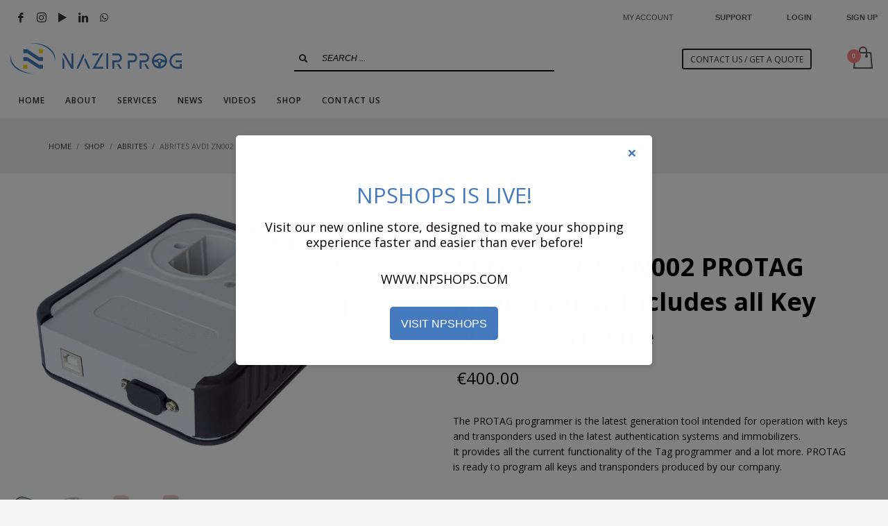

--- FILE ---
content_type: text/html; charset=UTF-8
request_url: https://www.nazirprog.com/shop/abrites-avdi-zn002-protag-programmer-includes-all-key-maker-software/
body_size: 26965
content:
<!DOCTYPE html>
<html lang="en-US">
<head>
<meta charset="UTF-8"/>
<meta name="twitter:widgets:csp" content="on"/>
<link rel="profile" href="http://gmpg.org/xfn/11"/>
<link rel="pingback" href="https://www.nazirprog.com/xmlrpc.php"/>

<meta name='robots' content='index, follow, max-image-preview:large, max-snippet:-1, max-video-preview:-1' />
<script data-cfasync='false'>
    window.$crisp=[];
    CRISP_RUNTIME_CONFIG = {
      locale : 'en'
    };
    CRISP_WEBSITE_ID = '02cf893b-2bf8-4055-9896-157a099be940';(function(){
      d=document;s=d.createElement('script');
      s.src='https://client.crisp.chat/l.js';
      s.async=1;d.getElementsByTagName('head')[0].appendChild(s);
    })();</script><script>window._wca = window._wca || [];</script>

	<!-- This site is optimized with the Yoast SEO plugin v17.5 - https://yoast.com/wordpress/plugins/seo/ -->
	<title>Abrites AVDI ZN002 PROTAG programmer Includes all Key Maker software - NazirProg</title>
	<link rel="canonical" href="https://www.nazirprog.com/shop/abrites-avdi-zn002-protag-programmer-includes-all-key-maker-software/" />
	<meta property="og:locale" content="en_US" />
	<meta property="og:type" content="article" />
	<meta property="og:title" content="Abrites AVDI ZN002 PROTAG programmer Includes all Key Maker software - NazirProg" />
	<meta property="og:description" content="The PROTAG programmer is the latest generation tool intended for operation with keys and transponders used in the latest authentication systems and immobilizers. It provides all the current functionality of the Tag programmer and a lot more. PROTAG is ready to program all keys and transponders produced by our company." />
	<meta property="og:url" content="https://www.nazirprog.com/shop/abrites-avdi-zn002-protag-programmer-includes-all-key-maker-software/" />
	<meta property="og:site_name" content="NazirProg" />
	<meta property="article:modified_time" content="2026-01-06T18:30:31+00:00" />
	<meta property="og:image" content="https://www.nazirprog.com/wp-content/uploads/2021/11/abrites-avdi-zn002-protag-programmer-mk5839.jpg" />
	<meta property="og:image:width" content="1000" />
	<meta property="og:image:height" content="800" />
	<meta name="twitter:card" content="summary_large_image" />
	<meta name="twitter:label1" content="Est. reading time" />
	<meta name="twitter:data1" content="2 minutes" />
	<script type="application/ld+json" class="yoast-schema-graph">{"@context":"https://schema.org","@graph":[{"@type":"WebSite","@id":"https://www.nazirprog.com/#website","url":"https://www.nazirprog.com/","name":"NazirProg","description":"Automotive Solutions","potentialAction":[{"@type":"SearchAction","target":{"@type":"EntryPoint","urlTemplate":"https://www.nazirprog.com/?s={search_term_string}"},"query-input":"required name=search_term_string"}],"inLanguage":"en-US"},{"@type":"ImageObject","@id":"https://www.nazirprog.com/shop/abrites-avdi-zn002-protag-programmer-includes-all-key-maker-software/#primaryimage","inLanguage":"en-US","url":"https://i1.wp.com/www.nazirprog.com/wp-content/uploads/2021/11/abrites-avdi-zn002-protag-programmer-mk5839.jpg?fit=1000%2C800&ssl=1","contentUrl":"https://i1.wp.com/www.nazirprog.com/wp-content/uploads/2021/11/abrites-avdi-zn002-protag-programmer-mk5839.jpg?fit=1000%2C800&ssl=1","width":1000,"height":800},{"@type":"WebPage","@id":"https://www.nazirprog.com/shop/abrites-avdi-zn002-protag-programmer-includes-all-key-maker-software/#webpage","url":"https://www.nazirprog.com/shop/abrites-avdi-zn002-protag-programmer-includes-all-key-maker-software/","name":"Abrites AVDI ZN002 PROTAG programmer Includes all Key Maker software - NazirProg","isPartOf":{"@id":"https://www.nazirprog.com/#website"},"primaryImageOfPage":{"@id":"https://www.nazirprog.com/shop/abrites-avdi-zn002-protag-programmer-includes-all-key-maker-software/#primaryimage"},"datePublished":"2021-04-17T09:13:02+00:00","dateModified":"2026-01-06T18:30:31+00:00","breadcrumb":{"@id":"https://www.nazirprog.com/shop/abrites-avdi-zn002-protag-programmer-includes-all-key-maker-software/#breadcrumb"},"inLanguage":"en-US","potentialAction":[{"@type":"ReadAction","target":["https://www.nazirprog.com/shop/abrites-avdi-zn002-protag-programmer-includes-all-key-maker-software/"]}]},{"@type":"BreadcrumbList","@id":"https://www.nazirprog.com/shop/abrites-avdi-zn002-protag-programmer-includes-all-key-maker-software/#breadcrumb","itemListElement":[{"@type":"ListItem","position":1,"name":"Home","item":"https://www.nazirprog.com/"},{"@type":"ListItem","position":2,"name":"Shop","item":"https://www.nazirprog.com/shop/"},{"@type":"ListItem","position":3,"name":"Abrites AVDI ZN002 PROTAG programmer Includes all Key Maker software"}]}]}</script>
	<!-- / Yoast SEO plugin. -->


<link rel='dns-prefetch' href='//stats.wp.com' />
<link rel='dns-prefetch' href='//fonts.googleapis.com' />
<link rel='dns-prefetch' href='//i0.wp.com' />
<link rel='dns-prefetch' href='//i1.wp.com' />
<link rel='dns-prefetch' href='//i2.wp.com' />
<link rel="alternate" type="application/rss+xml" title="NazirProg &raquo; Feed" href="https://www.nazirprog.com/feed/" />
<link rel="alternate" type="application/rss+xml" title="NazirProg &raquo; Comments Feed" href="https://www.nazirprog.com/comments/feed/" />
<link rel="alternate" type="application/rss+xml" title="NazirProg &raquo; Abrites AVDI ZN002 PROTAG programmer Includes all Key Maker software Comments Feed" href="https://www.nazirprog.com/shop/abrites-avdi-zn002-protag-programmer-includes-all-key-maker-software/feed/" />
<link rel="alternate" title="oEmbed (JSON)" type="application/json+oembed" href="https://www.nazirprog.com/wp-json/oembed/1.0/embed?url=https%3A%2F%2Fwww.nazirprog.com%2Fshop%2Fabrites-avdi-zn002-protag-programmer-includes-all-key-maker-software%2F" />
<link rel="alternate" title="oEmbed (XML)" type="text/xml+oembed" href="https://www.nazirprog.com/wp-json/oembed/1.0/embed?url=https%3A%2F%2Fwww.nazirprog.com%2Fshop%2Fabrites-avdi-zn002-protag-programmer-includes-all-key-maker-software%2F&#038;format=xml" />
<style id='wp-img-auto-sizes-contain-inline-css' type='text/css'>
img:is([sizes=auto i],[sizes^="auto," i]){contain-intrinsic-size:3000px 1500px}
/*# sourceURL=wp-img-auto-sizes-contain-inline-css */
</style>
<link rel='stylesheet' id='zn_all_g_fonts-css' href='//fonts.googleapis.com/css?family=Playfair+Display%3Aregular%2C700%2C900%7COpen+Sans%3A300%2Cregular%2C600%2C700%2C800%7CMontserrat%3A700&#038;ver=6.9' type='text/css' media='all' />
<style id='wp-emoji-styles-inline-css' type='text/css'>

	img.wp-smiley, img.emoji {
		display: inline !important;
		border: none !important;
		box-shadow: none !important;
		height: 1em !important;
		width: 1em !important;
		margin: 0 0.07em !important;
		vertical-align: -0.1em !important;
		background: none !important;
		padding: 0 !important;
	}
/*# sourceURL=wp-emoji-styles-inline-css */
</style>
<style id='wp-block-library-inline-css' type='text/css'>
:root{--wp-block-synced-color:#7a00df;--wp-block-synced-color--rgb:122,0,223;--wp-bound-block-color:var(--wp-block-synced-color);--wp-editor-canvas-background:#ddd;--wp-admin-theme-color:#007cba;--wp-admin-theme-color--rgb:0,124,186;--wp-admin-theme-color-darker-10:#006ba1;--wp-admin-theme-color-darker-10--rgb:0,107,160.5;--wp-admin-theme-color-darker-20:#005a87;--wp-admin-theme-color-darker-20--rgb:0,90,135;--wp-admin-border-width-focus:2px}@media (min-resolution:192dpi){:root{--wp-admin-border-width-focus:1.5px}}.wp-element-button{cursor:pointer}:root .has-very-light-gray-background-color{background-color:#eee}:root .has-very-dark-gray-background-color{background-color:#313131}:root .has-very-light-gray-color{color:#eee}:root .has-very-dark-gray-color{color:#313131}:root .has-vivid-green-cyan-to-vivid-cyan-blue-gradient-background{background:linear-gradient(135deg,#00d084,#0693e3)}:root .has-purple-crush-gradient-background{background:linear-gradient(135deg,#34e2e4,#4721fb 50%,#ab1dfe)}:root .has-hazy-dawn-gradient-background{background:linear-gradient(135deg,#faaca8,#dad0ec)}:root .has-subdued-olive-gradient-background{background:linear-gradient(135deg,#fafae1,#67a671)}:root .has-atomic-cream-gradient-background{background:linear-gradient(135deg,#fdd79a,#004a59)}:root .has-nightshade-gradient-background{background:linear-gradient(135deg,#330968,#31cdcf)}:root .has-midnight-gradient-background{background:linear-gradient(135deg,#020381,#2874fc)}:root{--wp--preset--font-size--normal:16px;--wp--preset--font-size--huge:42px}.has-regular-font-size{font-size:1em}.has-larger-font-size{font-size:2.625em}.has-normal-font-size{font-size:var(--wp--preset--font-size--normal)}.has-huge-font-size{font-size:var(--wp--preset--font-size--huge)}.has-text-align-center{text-align:center}.has-text-align-left{text-align:left}.has-text-align-right{text-align:right}.has-fit-text{white-space:nowrap!important}#end-resizable-editor-section{display:none}.aligncenter{clear:both}.items-justified-left{justify-content:flex-start}.items-justified-center{justify-content:center}.items-justified-right{justify-content:flex-end}.items-justified-space-between{justify-content:space-between}.screen-reader-text{border:0;clip-path:inset(50%);height:1px;margin:-1px;overflow:hidden;padding:0;position:absolute;width:1px;word-wrap:normal!important}.screen-reader-text:focus{background-color:#ddd;clip-path:none;color:#444;display:block;font-size:1em;height:auto;left:5px;line-height:normal;padding:15px 23px 14px;text-decoration:none;top:5px;width:auto;z-index:100000}html :where(.has-border-color){border-style:solid}html :where([style*=border-top-color]){border-top-style:solid}html :where([style*=border-right-color]){border-right-style:solid}html :where([style*=border-bottom-color]){border-bottom-style:solid}html :where([style*=border-left-color]){border-left-style:solid}html :where([style*=border-width]){border-style:solid}html :where([style*=border-top-width]){border-top-style:solid}html :where([style*=border-right-width]){border-right-style:solid}html :where([style*=border-bottom-width]){border-bottom-style:solid}html :where([style*=border-left-width]){border-left-style:solid}html :where(img[class*=wp-image-]){height:auto;max-width:100%}:where(figure){margin:0 0 1em}html :where(.is-position-sticky){--wp-admin--admin-bar--position-offset:var(--wp-admin--admin-bar--height,0px)}@media screen and (max-width:600px){html :where(.is-position-sticky){--wp-admin--admin-bar--position-offset:0px}}
.has-text-align-justify{text-align:justify;}

/*# sourceURL=wp-block-library-inline-css */
</style><style id='global-styles-inline-css' type='text/css'>
:root{--wp--preset--aspect-ratio--square: 1;--wp--preset--aspect-ratio--4-3: 4/3;--wp--preset--aspect-ratio--3-4: 3/4;--wp--preset--aspect-ratio--3-2: 3/2;--wp--preset--aspect-ratio--2-3: 2/3;--wp--preset--aspect-ratio--16-9: 16/9;--wp--preset--aspect-ratio--9-16: 9/16;--wp--preset--color--black: #000000;--wp--preset--color--cyan-bluish-gray: #abb8c3;--wp--preset--color--white: #ffffff;--wp--preset--color--pale-pink: #f78da7;--wp--preset--color--vivid-red: #cf2e2e;--wp--preset--color--luminous-vivid-orange: #ff6900;--wp--preset--color--luminous-vivid-amber: #fcb900;--wp--preset--color--light-green-cyan: #7bdcb5;--wp--preset--color--vivid-green-cyan: #00d084;--wp--preset--color--pale-cyan-blue: #8ed1fc;--wp--preset--color--vivid-cyan-blue: #0693e3;--wp--preset--color--vivid-purple: #9b51e0;--wp--preset--gradient--vivid-cyan-blue-to-vivid-purple: linear-gradient(135deg,rgb(6,147,227) 0%,rgb(155,81,224) 100%);--wp--preset--gradient--light-green-cyan-to-vivid-green-cyan: linear-gradient(135deg,rgb(122,220,180) 0%,rgb(0,208,130) 100%);--wp--preset--gradient--luminous-vivid-amber-to-luminous-vivid-orange: linear-gradient(135deg,rgb(252,185,0) 0%,rgb(255,105,0) 100%);--wp--preset--gradient--luminous-vivid-orange-to-vivid-red: linear-gradient(135deg,rgb(255,105,0) 0%,rgb(207,46,46) 100%);--wp--preset--gradient--very-light-gray-to-cyan-bluish-gray: linear-gradient(135deg,rgb(238,238,238) 0%,rgb(169,184,195) 100%);--wp--preset--gradient--cool-to-warm-spectrum: linear-gradient(135deg,rgb(74,234,220) 0%,rgb(151,120,209) 20%,rgb(207,42,186) 40%,rgb(238,44,130) 60%,rgb(251,105,98) 80%,rgb(254,248,76) 100%);--wp--preset--gradient--blush-light-purple: linear-gradient(135deg,rgb(255,206,236) 0%,rgb(152,150,240) 100%);--wp--preset--gradient--blush-bordeaux: linear-gradient(135deg,rgb(254,205,165) 0%,rgb(254,45,45) 50%,rgb(107,0,62) 100%);--wp--preset--gradient--luminous-dusk: linear-gradient(135deg,rgb(255,203,112) 0%,rgb(199,81,192) 50%,rgb(65,88,208) 100%);--wp--preset--gradient--pale-ocean: linear-gradient(135deg,rgb(255,245,203) 0%,rgb(182,227,212) 50%,rgb(51,167,181) 100%);--wp--preset--gradient--electric-grass: linear-gradient(135deg,rgb(202,248,128) 0%,rgb(113,206,126) 100%);--wp--preset--gradient--midnight: linear-gradient(135deg,rgb(2,3,129) 0%,rgb(40,116,252) 100%);--wp--preset--font-size--small: 13px;--wp--preset--font-size--medium: 20px;--wp--preset--font-size--large: 36px;--wp--preset--font-size--x-large: 42px;--wp--preset--spacing--20: 0.44rem;--wp--preset--spacing--30: 0.67rem;--wp--preset--spacing--40: 1rem;--wp--preset--spacing--50: 1.5rem;--wp--preset--spacing--60: 2.25rem;--wp--preset--spacing--70: 3.38rem;--wp--preset--spacing--80: 5.06rem;--wp--preset--shadow--natural: 6px 6px 9px rgba(0, 0, 0, 0.2);--wp--preset--shadow--deep: 12px 12px 50px rgba(0, 0, 0, 0.4);--wp--preset--shadow--sharp: 6px 6px 0px rgba(0, 0, 0, 0.2);--wp--preset--shadow--outlined: 6px 6px 0px -3px rgb(255, 255, 255), 6px 6px rgb(0, 0, 0);--wp--preset--shadow--crisp: 6px 6px 0px rgb(0, 0, 0);}:where(.is-layout-flex){gap: 0.5em;}:where(.is-layout-grid){gap: 0.5em;}body .is-layout-flex{display: flex;}.is-layout-flex{flex-wrap: wrap;align-items: center;}.is-layout-flex > :is(*, div){margin: 0;}body .is-layout-grid{display: grid;}.is-layout-grid > :is(*, div){margin: 0;}:where(.wp-block-columns.is-layout-flex){gap: 2em;}:where(.wp-block-columns.is-layout-grid){gap: 2em;}:where(.wp-block-post-template.is-layout-flex){gap: 1.25em;}:where(.wp-block-post-template.is-layout-grid){gap: 1.25em;}.has-black-color{color: var(--wp--preset--color--black) !important;}.has-cyan-bluish-gray-color{color: var(--wp--preset--color--cyan-bluish-gray) !important;}.has-white-color{color: var(--wp--preset--color--white) !important;}.has-pale-pink-color{color: var(--wp--preset--color--pale-pink) !important;}.has-vivid-red-color{color: var(--wp--preset--color--vivid-red) !important;}.has-luminous-vivid-orange-color{color: var(--wp--preset--color--luminous-vivid-orange) !important;}.has-luminous-vivid-amber-color{color: var(--wp--preset--color--luminous-vivid-amber) !important;}.has-light-green-cyan-color{color: var(--wp--preset--color--light-green-cyan) !important;}.has-vivid-green-cyan-color{color: var(--wp--preset--color--vivid-green-cyan) !important;}.has-pale-cyan-blue-color{color: var(--wp--preset--color--pale-cyan-blue) !important;}.has-vivid-cyan-blue-color{color: var(--wp--preset--color--vivid-cyan-blue) !important;}.has-vivid-purple-color{color: var(--wp--preset--color--vivid-purple) !important;}.has-black-background-color{background-color: var(--wp--preset--color--black) !important;}.has-cyan-bluish-gray-background-color{background-color: var(--wp--preset--color--cyan-bluish-gray) !important;}.has-white-background-color{background-color: var(--wp--preset--color--white) !important;}.has-pale-pink-background-color{background-color: var(--wp--preset--color--pale-pink) !important;}.has-vivid-red-background-color{background-color: var(--wp--preset--color--vivid-red) !important;}.has-luminous-vivid-orange-background-color{background-color: var(--wp--preset--color--luminous-vivid-orange) !important;}.has-luminous-vivid-amber-background-color{background-color: var(--wp--preset--color--luminous-vivid-amber) !important;}.has-light-green-cyan-background-color{background-color: var(--wp--preset--color--light-green-cyan) !important;}.has-vivid-green-cyan-background-color{background-color: var(--wp--preset--color--vivid-green-cyan) !important;}.has-pale-cyan-blue-background-color{background-color: var(--wp--preset--color--pale-cyan-blue) !important;}.has-vivid-cyan-blue-background-color{background-color: var(--wp--preset--color--vivid-cyan-blue) !important;}.has-vivid-purple-background-color{background-color: var(--wp--preset--color--vivid-purple) !important;}.has-black-border-color{border-color: var(--wp--preset--color--black) !important;}.has-cyan-bluish-gray-border-color{border-color: var(--wp--preset--color--cyan-bluish-gray) !important;}.has-white-border-color{border-color: var(--wp--preset--color--white) !important;}.has-pale-pink-border-color{border-color: var(--wp--preset--color--pale-pink) !important;}.has-vivid-red-border-color{border-color: var(--wp--preset--color--vivid-red) !important;}.has-luminous-vivid-orange-border-color{border-color: var(--wp--preset--color--luminous-vivid-orange) !important;}.has-luminous-vivid-amber-border-color{border-color: var(--wp--preset--color--luminous-vivid-amber) !important;}.has-light-green-cyan-border-color{border-color: var(--wp--preset--color--light-green-cyan) !important;}.has-vivid-green-cyan-border-color{border-color: var(--wp--preset--color--vivid-green-cyan) !important;}.has-pale-cyan-blue-border-color{border-color: var(--wp--preset--color--pale-cyan-blue) !important;}.has-vivid-cyan-blue-border-color{border-color: var(--wp--preset--color--vivid-cyan-blue) !important;}.has-vivid-purple-border-color{border-color: var(--wp--preset--color--vivid-purple) !important;}.has-vivid-cyan-blue-to-vivid-purple-gradient-background{background: var(--wp--preset--gradient--vivid-cyan-blue-to-vivid-purple) !important;}.has-light-green-cyan-to-vivid-green-cyan-gradient-background{background: var(--wp--preset--gradient--light-green-cyan-to-vivid-green-cyan) !important;}.has-luminous-vivid-amber-to-luminous-vivid-orange-gradient-background{background: var(--wp--preset--gradient--luminous-vivid-amber-to-luminous-vivid-orange) !important;}.has-luminous-vivid-orange-to-vivid-red-gradient-background{background: var(--wp--preset--gradient--luminous-vivid-orange-to-vivid-red) !important;}.has-very-light-gray-to-cyan-bluish-gray-gradient-background{background: var(--wp--preset--gradient--very-light-gray-to-cyan-bluish-gray) !important;}.has-cool-to-warm-spectrum-gradient-background{background: var(--wp--preset--gradient--cool-to-warm-spectrum) !important;}.has-blush-light-purple-gradient-background{background: var(--wp--preset--gradient--blush-light-purple) !important;}.has-blush-bordeaux-gradient-background{background: var(--wp--preset--gradient--blush-bordeaux) !important;}.has-luminous-dusk-gradient-background{background: var(--wp--preset--gradient--luminous-dusk) !important;}.has-pale-ocean-gradient-background{background: var(--wp--preset--gradient--pale-ocean) !important;}.has-electric-grass-gradient-background{background: var(--wp--preset--gradient--electric-grass) !important;}.has-midnight-gradient-background{background: var(--wp--preset--gradient--midnight) !important;}.has-small-font-size{font-size: var(--wp--preset--font-size--small) !important;}.has-medium-font-size{font-size: var(--wp--preset--font-size--medium) !important;}.has-large-font-size{font-size: var(--wp--preset--font-size--large) !important;}.has-x-large-font-size{font-size: var(--wp--preset--font-size--x-large) !important;}
/*# sourceURL=global-styles-inline-css */
</style>

<style id='classic-theme-styles-inline-css' type='text/css'>
/*! This file is auto-generated */
.wp-block-button__link{color:#fff;background-color:#32373c;border-radius:9999px;box-shadow:none;text-decoration:none;padding:calc(.667em + 2px) calc(1.333em + 2px);font-size:1.125em}.wp-block-file__button{background:#32373c;color:#fff;text-decoration:none}
/*# sourceURL=/wp-includes/css/classic-themes.min.css */
</style>
<link rel='stylesheet' id='bbp-default-css' href='https://www.nazirprog.com/wp-content/plugins/bbpress/templates/default/css/bbpress.min.css?ver=2.6.6' type='text/css' media='all' />
<link rel='stylesheet' id='rs-plugin-settings-css' href='https://www.nazirprog.com/wp-content/plugins/revslider/public/assets/css/rs6.css?ver=6.0.5' type='text/css' media='all' />
<style id='rs-plugin-settings-inline-css' type='text/css'>
#rs-demo-id {}
/*# sourceURL=rs-plugin-settings-inline-css */
</style>
<link rel='stylesheet' id='photoswipe-css' href='https://www.nazirprog.com/wp-content/plugins/woocommerce/assets/css/photoswipe/photoswipe.min.css?ver=5.8.1' type='text/css' media='all' />
<link rel='stylesheet' id='photoswipe-default-skin-css' href='https://www.nazirprog.com/wp-content/plugins/woocommerce/assets/css/photoswipe/default-skin/default-skin.min.css?ver=5.8.1' type='text/css' media='all' />
<link rel='stylesheet' id='woocommerce-layout-css' href='https://www.nazirprog.com/wp-content/plugins/woocommerce/assets/css/woocommerce-layout.css?ver=5.8.1' type='text/css' media='all' />
<style id='woocommerce-layout-inline-css' type='text/css'>

	.infinite-scroll .woocommerce-pagination {
		display: none;
	}
/*# sourceURL=woocommerce-layout-inline-css */
</style>
<link rel='stylesheet' id='woocommerce-smallscreen-css' href='https://www.nazirprog.com/wp-content/plugins/woocommerce/assets/css/woocommerce-smallscreen.css?ver=5.8.1' type='text/css' media='only screen and (max-width: 767px)' />
<link rel='stylesheet' id='woocommerce-general-css' href='https://www.nazirprog.com/wp-content/plugins/woocommerce/assets/css/woocommerce.css?ver=5.8.1' type='text/css' media='all' />
<style id='woocommerce-inline-inline-css' type='text/css'>
.woocommerce form .form-row .required { visibility: visible; }
/*# sourceURL=woocommerce-inline-inline-css */
</style>
<link rel='stylesheet' id='wa_order_style-css' href='https://www.nazirprog.com/wp-content/plugins/oneclick-whatsapp-order/assets/css/main-style.css?ver=6.9' type='text/css' media='all' />
<link rel='stylesheet' id='za_product.css-css' href='https://www.nazirprog.com/wp-content/plugins/product-add-ons-woocommerce/assets/styles/product.css?ver=6.9' type='text/css' media='all' />
<link rel='stylesheet' id='rtwpvg-slider-css' href='https://www.nazirprog.com/wp-content/plugins/woo-product-variation-gallery/assets/css/slick.min.css?ver=1.8.1' type='text/css' media='all' />
<link rel='stylesheet' id='dashicons-css' href='https://www.nazirprog.com/wp-includes/css/dashicons.min.css?ver=6.9' type='text/css' media='all' />
<link rel='stylesheet' id='rtwpvg-css' href='https://www.nazirprog.com/wp-content/plugins/woo-product-variation-gallery/assets/css/rtwpvg.min.css?ver=1769171917' type='text/css' media='all' />
<style id='rtwpvg-inline-css' type='text/css'>
        
            :root {
                --rtwpvg-thumbnail-gap: 8px;
                --rtwpvg-gallery-margin-bottom: 30px;
            } 
            /* Large Screen / Default Width */
            .rtwpvg-images {
                max-width: 44%;
            } 
            
            /* MD, Desktops */
            
            /* SM Devices, Tablets */
                        @media only screen and (max-width: 768px) {
                .rtwpvg-images {
                    width: 720px;
                    max-width: 100% !important;
                }
            }

            
            /* XSM Devices, Phones */
                        @media only screen and (max-width: 480px) {
                .rtwpvg-images {
                    width: 320px;
                    max-width: 100% !important;
                }
            } 
            
             
        
        
/*# sourceURL=rtwpvg-inline-css */
</style>
<link rel='stylesheet' id='plhg-main-css-css' href='https://www.nazirprog.com/wp-content/plugins/hogash-post-love/assets/frontend/css/plhg-styles.css?ver=1.0.0' type='text/css' media='all' />
<link rel='stylesheet' id='hg-mailchimp-styles-css' href='https://www.nazirprog.com/wp-content/themes/kallyas/framework/hogash-mailchimp/assets/css/hg-mailchimp.css?ver=1.0.0' type='text/css' media='all' />
<link rel='stylesheet' id='kallyas-styles-css' href='https://www.nazirprog.com/wp-content/themes/kallyas/style.css?ver=4.17.3' type='text/css' media='all' />
<link rel='stylesheet' id='th-bootstrap-styles-css' href='https://www.nazirprog.com/wp-content/themes/kallyas/css/bootstrap.min.css?ver=4.17.3' type='text/css' media='all' />
<link rel='stylesheet' id='th-theme-template-styles-css' href='https://www.nazirprog.com/wp-content/themes/kallyas/css/template.min.css?ver=4.17.3' type='text/css' media='all' />
<link rel='stylesheet' id='woocommerce-overrides-css' href='https://www.nazirprog.com/wp-content/themes/kallyas/css/plugins/kl-woocommerce.css?ver=4.17.3' type='text/css' media='all' />
<link rel='stylesheet' id='bbpress-overrides-css' href='https://www.nazirprog.com/wp-content/themes/kallyas/css/plugins/kl-bbpress.css?ver=4.17.3' type='text/css' media='all' />
<link rel='stylesheet' id='zion-frontend-css' href='https://www.nazirprog.com/wp-content/themes/kallyas/framework/zion-builder/assets/css/znb_frontend.css?ver=1.0.27' type='text/css' media='all' />
<link rel='stylesheet' id='8590-layout.css-css' href='//www.nazirprog.com/wp-content/uploads/zion-builder/cache/8590-layout.css?ver=d0e8a695615f74c5adad9aa1049bf420' type='text/css' media='all' />
<link rel='stylesheet' id='woo-variation-swatches-css' href='https://www.nazirprog.com/wp-content/plugins/woo-variation-swatches/assets/css/frontend.min.css?ver=1.1.19' type='text/css' media='all' />
<style id='woo-variation-swatches-inline-css' type='text/css'>
.variable-item:not(.radio-variable-item) { width : 30px; height : 30px; } .wvs-style-squared .button-variable-item { min-width : 30px; } .button-variable-item span { font-size : 16px; }
/*# sourceURL=woo-variation-swatches-inline-css */
</style>
<link rel='stylesheet' id='woo-variation-swatches-theme-override-css' href='https://www.nazirprog.com/wp-content/plugins/woo-variation-swatches/assets/css/wvs-theme-override.min.css?ver=1.1.19' type='text/css' media='all' />
<link rel='stylesheet' id='woo-variation-swatches-tooltip-css' href='https://www.nazirprog.com/wp-content/plugins/woo-variation-swatches/assets/css/frontend-tooltip.min.css?ver=1.1.19' type='text/css' media='all' />
<link rel='stylesheet' id='woo-variation-gallery-slider-css' href='https://www.nazirprog.com/wp-content/plugins/woo-variation-gallery/assets/css/slick.min.css?ver=1.8.1' type='text/css' media='all' />
<link rel='stylesheet' id='woo-variation-gallery-css' href='https://www.nazirprog.com/wp-content/plugins/woo-variation-gallery/assets/css/frontend.min.css?ver=1.2.8' type='text/css' media='all' />
<style id='woo-variation-gallery-inline-css' type='text/css'>
:root { --wvg-thumbnail-item-gap : 0px; --wvg-single-image-size : 1000px; --wvg-gallery-width : 30%; --wvg-gallery-margin : 30px; } /* Default Width */ .woo-variation-product-gallery { max-width : 30% !important; } /* Medium Devices, Desktops */ @media only screen and (max-width : 992px) { .woo-variation-product-gallery { width : 992px; max-width : 100% !important; } } /* Small Devices, Tablets */ @media only screen and (max-width : 768px) { .woo-variation-product-gallery { width : 768px; max-width : 100% !important; } } /* Extra Small Devices, Phones */ @media only screen and (max-width : 480px) { .woo-variation-product-gallery { width : 320px; max-width : 100% !important; } }
/*# sourceURL=woo-variation-gallery-inline-css */
</style>
<link rel='stylesheet' id='woo-variation-gallery-theme-support-css' href='https://www.nazirprog.com/wp-content/plugins/woo-variation-gallery/assets/css/theme-support.min.css?ver=1.2.8' type='text/css' media='all' />
<link rel='stylesheet' id='th-theme-print-stylesheet-css' href='https://www.nazirprog.com/wp-content/themes/kallyas/css/print.css?ver=4.17.3' type='text/css' media='print' />
<link rel='stylesheet' id='th-theme-options-styles-css' href='//www.nazirprog.com/wp-content/uploads/zn_dynamic.css?ver=1678794072' type='text/css' media='all' />
<link rel='stylesheet' id='jetpack_css-css' href='https://www.nazirprog.com/wp-content/plugins/jetpack/css/jetpack.css?ver=10.2.3' type='text/css' media='all' />
<script type="text/template" id="tmpl-variation-template">
	<div class="woocommerce-variation-description">{{{ data.variation.variation_description }}}</div>
	<div class="woocommerce-variation-price">{{{ data.variation.price_html }}}</div>
	<div class="woocommerce-variation-availability">{{{ data.variation.availability_html }}}</div>
</script>
<script type="text/template" id="tmpl-unavailable-variation-template">
	<p>Sorry, this product is unavailable. Please choose a different combination.</p>
</script>
<script type="text/javascript" src="https://www.nazirprog.com/wp-includes/js/jquery/jquery.min.js?ver=3.7.1" id="jquery-core-js"></script>
<script type="text/javascript" src="https://www.nazirprog.com/wp-includes/js/jquery/jquery-migrate.min.js?ver=3.4.1" id="jquery-migrate-js"></script>
<script type="text/javascript" src="https://www.nazirprog.com/wp-content/plugins/revslider/public/assets/js/revolution.tools.min.js?ver=6.0" id="tp-tools-js"></script>
<script type="text/javascript" src="https://www.nazirprog.com/wp-content/plugins/revslider/public/assets/js/rs6.min.js?ver=6.0.5" id="revmin-js"></script>
<script type="text/javascript" id="za_product.js-js-extra">
/* <![CDATA[ */
var ZAddons = {"numberOfDecimals":"2","displayProductLine":null,"adminAjax":"https://www.nazirprog.com/wp-admin/admin-ajax.php"};
//# sourceURL=za_product.js-js-extra
/* ]]> */
</script>
<script type="text/javascript" src="https://www.nazirprog.com/wp-content/plugins/product-add-ons-woocommerce/assets/scripts/product.js?ver=2.1.38" id="za_product.js-js"></script>
<script type="text/javascript" id="plhg-main-script-js-extra">
/* <![CDATA[ */
var plhg_script_vars = {"ajaxurl":"https://www.nazirprog.com/wp-admin/admin-ajax.php","nonce":"41d3ded16a","error_message":"Sorry, there was a problem processing your request."};
//# sourceURL=plhg-main-script-js-extra
/* ]]> */
</script>
<script type="text/javascript" src="https://www.nazirprog.com/wp-content/plugins/hogash-post-love/assets/frontend/js/script.js?ver=1.0.0" id="plhg-main-script-js"></script>
<script defer type="text/javascript" src="https://stats.wp.com/s-202604.js" id="woocommerce-analytics-js"></script>
<link rel="https://api.w.org/" href="https://www.nazirprog.com/wp-json/" /><link rel="alternate" title="JSON" type="application/json" href="https://www.nazirprog.com/wp-json/wp/v2/product/8590" /><link rel="EditURI" type="application/rsd+xml" title="RSD" href="https://www.nazirprog.com/xmlrpc.php?rsd" />
<meta name="generator" content="WordPress 6.9" />
<meta name="generator" content="WooCommerce 5.8.1" />
<link rel='shortlink' href='https://www.nazirprog.com/?p=8590' />
		<style>
			#sendbtn, #sendbtn2, .wa-order-button, .gdpr_wa_button_input {
				background-color: rgba(37, 211, 102, 1)!important;
				color: rgba(255, 255, 255, 1)!important;
			}
			#sendbtn:hover, #sendbtn2:hover, .wa-order-button:hover, .gdpr_wa_button_input:hover {
				background-color: rgba(37, 211, 102, 1)!important;
				color: rgba(255, 255, 255, 1)!important;
			}
		</style>
	        <style>
    	@media screen and (min-width: 768px) {
    		.wa-order-button, .gdpr_wa_button_input, .wa-order-gdprchk, button.gdpr_wa_button_input:disabled, button.gdpr_wa_button_input {
    			display: none !important;
    		}
    	}	
    }
    </style>
        <style>
    		@media screen and (max-width: 768px) {
    		.wa-order-button, .gdpr_wa_button_input, .wa-order-gdprchk, button.gdpr_wa_button_input:disabled, button.gdpr_wa_button_input {
    			display: none !important;
    			}
    		}		
    	}
    </style>
    		<script>
			document.documentElement.className = document.documentElement.className.replace( 'no-js', 'js' );
		</script>
				<style>
			.no-js img.lazyload { display: none; }
			figure.wp-block-image img.lazyloading { min-width: 150px; }
							.lazyload { opacity: 0; }
				.lazyloading {
					border: 0 !important;
					opacity: 1;
					background: rgba(255, 255, 255, 0) url('https://www.nazirprog.com/wp-content/plugins/wp-smushit/app/assets/images/smush-lazyloader-2.gif') no-repeat center !important;
					background-size: 16px auto !important;
					min-width: 16px;
				}
					</style>
		<style type='text/css'>img#wpstats{display:none}</style>
				<meta name="theme-color"
			  content="#457abe">
				<meta name="viewport" content="width=device-width, initial-scale=1, maximum-scale=1"/>
		
		<!--[if lte IE 8]>
		<script type="text/javascript">
			var $buoop = {
				vs: {i: 10, f: 25, o: 12.1, s: 7, n: 9}
			};

			$buoop.ol = window.onload;

			window.onload = function () {
				try {
					if ($buoop.ol) {
						$buoop.ol()
					}
				}
				catch (e) {
				}

				var e = document.createElement("script");
				e.setAttribute("type", "text/javascript");
				e.setAttribute("src", "https://browser-update.org/update.js");
				document.body.appendChild(e);
			};
		</script>
		<![endif]-->

		<!-- for IE6-8 support of HTML5 elements -->
		<!--[if lt IE 9]>
		<script src="//html5shim.googlecode.com/svn/trunk/html5.js"></script>
		<![endif]-->
		
	<!-- Fallback for animating in viewport -->
	<noscript>
		<style type="text/css" media="screen">
			.zn-animateInViewport {visibility: visible;}
		</style>
	</noscript>
		<noscript><style>.woocommerce-product-gallery{ opacity: 1 !important; }</style></noscript>
	<meta name="generator" content="Powered by Slider Revolution 6.0.5 - responsive, Mobile-Friendly Slider Plugin for WordPress with comfortable drag and drop interface." />
<link rel="icon" href="https://www.nazirprog.com/wp-content/uploads/2019/10/icon-100x100.ico" sizes="32x32" />
<link rel="icon" href="https://www.nazirprog.com/wp-content/uploads/2019/10/icon.ico" sizes="192x192" />
<link rel="apple-touch-icon" href="https://www.nazirprog.com/wp-content/uploads/2019/10/icon-187x187.ico" />
<meta name="msapplication-TileImage" content="https://www.nazirprog.com/wp-content/uploads/2019/10/icon.ico" />
<script type="text/javascript">function setREVStartSize(a){try{var b,c=document.getElementById(a.c).parentNode.offsetWidth;if(c=0===c||isNaN(c)?window.innerWidth:c,a.tabw=void 0===a.tabw?0:parseInt(a.tabw),a.thumbw=void 0===a.thumbw?0:parseInt(a.thumbw),a.tabh=void 0===a.tabh?0:parseInt(a.tabh),a.thumbh=void 0===a.thumbh?0:parseInt(a.thumbh),a.tabhide=void 0===a.tabhide?0:parseInt(a.tabhide),a.thumbhide=void 0===a.thumbhide?0:parseInt(a.thumbhide),a.mh=void 0===a.mh||""==a.mh?0:a.mh,"fullscreen"===a.layout||"fullscreen"===a.l)b=Math.max(a.mh,window.innerHeight);else{for(var d in a.gw=Array.isArray(a.gw)?a.gw:[a.gw],a.rl)(void 0===a.gw[d]||0===a.gw[d])&&(a.gw[d]=a.gw[d-1]);for(var d in a.gh=void 0===a.el||""===a.el||Array.isArray(a.el)&&0==a.el.length?a.gh:a.el,a.gh=Array.isArray(a.gh)?a.gh:[a.gh],a.rl)(void 0===a.gh[d]||0===a.gh[d])&&(a.gh[d]=a.gh[d-1]);var e,f=Array(a.rl.length),g=0;for(var d in a.tabw=a.tabhide>=c?0:a.tabw,a.thumbw=a.thumbhide>=c?0:a.thumbw,a.tabh=a.tabhide>=c?0:a.tabh,a.thumbh=a.thumbhide>=c?0:a.thumbh,a.rl)f[d]=a.rl[d]<window.innerWidth?0:a.rl[d];for(var d in e=f[0],f)e>f[d]&&0<f[d]&&(e=f[d],g=d);var h=c>a.gw[g]+a.tabw+a.thumbw?1:(c-(a.tabw+a.thumbw))/a.gw[g];b=a.gh[g]*h+(a.tabh+a.thumbh)}void 0===window.rs_init_css&&(window.rs_init_css=document.head.appendChild(document.createElement("style"))),document.getElementById(a.c).height=b,window.rs_init_css.innerHTML+="#"+a.c+"_wrapper { height: "+b+"px }"}catch(a){console.log("Failure at Presize of Slider:"+a)}};</script>
<!-- Global site tag (gtag.js) - Google Analytics -->
<script async src="https://www.googletagmanager.com/gtag/js?id=UA-82897688-1"></script>
<script>
  window.dataLayer = window.dataLayer || [];
  function gtag(){dataLayer.push(arguments);}
  gtag('js', new Date());

  gtag('config', 'UA-82897688-1');
</script>
</head>

<body  class="wp-singular product-template-default single single-product postid-8590 wp-theme-kallyas theme-kallyas woocommerce woocommerce-page woocommerce-no-js rtwpvg woo-variation-gallery woo-variation-gallery-theme-kallyas woo-variation-gallery-theme-child-kallyas woo-variation-swatches wvs-theme-kallyas wvs-theme-child-kallyas wvs-style-squared wvs-attr-behavior-blur wvs-tooltip wvs-css wvs-show-label zn-wc-pages-style2 res1170 kl-follow-menu kl-skin--light" itemscope="itemscope" itemtype="https://schema.org/WebPage" >


			<div class="support_panel support-panel" id="sliding_panel">
				<div class="support-panel-close js-toggle-class" data-targets="#sliding_panel,#open_sliding_panel" data-target-classes="is-opened,is-toggled" data-multiple-targets="">&times;</div>				<div class="container support-panel-container">
					<div id="text-1" class="widget support-panel-widget widget_text">			<div class="textwidget">			<div class="row">
				<div class="col-sm-9">
					<h4 class="m_title">HOW TO SHOP</h4>
					<div class="m_content how_to_shop">
						<div class="row">
							<div class="col-sm-4">
								<span class="number">1</span> Login or create new account.
							</div>
							<div class="col-sm-4">
								<span class="number">2</span> Review your order.
							</div>
							<div class="col-sm-4">
								<span class="number">3</span> Payment &amp; <strong>FREE</strong> shipment
							</div>
						</div>
						<p>If you still have problems, please let us know, by sending an email to support@nazirprog.com . Thank you!</p>
					</div><!-- end how to shop steps -->
				</div>
				<div class="col-sm-3">
					<h4 class="m_title">OPENING HOURS</h4>
					<div class="m_content">
					MON - FRI: 8:00 a.m - 6:00 p.m (GMT+2)<br>
SAT:  8:00 a.m. – 1:00 p.m. (GMT+2)<br>
SUN: closed
					</div>
				</div>
			</div></div>
		</div>				</div>
			</div><!--// end #sliding_panel.support_panel -->
			<div class="login_register_stuff">		<!-- Login/Register Modal forms - hidden by default to be opened through modal -->
			<div id="login_panel" class="loginbox-popup auth-popup mfp-hide">
				<div class="inner-container login-panel auth-popup-panel">
					<h3 class="m_title_ext auth-popup-title" itemprop="alternativeHeadline" >SIGN IN YOUR ACCOUNT TO HAVE ACCESS TO DIFFERENT FEATURES</h3>
					<form id="login_form" name="login_form" method="post" class="zn_form_login znhg-ajax-login-form" action="https://www.nazirprog.com/wp-login.php">

						<div class="zn_form_login-result"></div>

						<div class="form-group kl-fancy-form">
							<input type="text" id="kl-username" name="log" class="form-control inputbox kl-fancy-form-input kl-fw-input"
								   placeholder="eg: james_smith"/>
							<label class="kl-font-alt kl-fancy-form-label">USERNAME</label>
						</div>

						<div class="form-group kl-fancy-form">
							<input type="password" id="kl-password" name="pwd" class="form-control inputbox kl-fancy-form-input kl-fw-input"
								   placeholder="type password"/>
							<label class="kl-font-alt kl-fancy-form-label">PASSWORD</label>
						</div>

						
						<label class="zn_remember auth-popup-remember" for="kl-rememberme">
							<input type="checkbox" name="rememberme" id="kl-rememberme" value="forever" class="auth-popup-remember-chb"/>
							 Remember Me						</label>

						<input type="submit" id="login" name="submit_button" class="btn zn_sub_button btn-fullcolor btn-md"
							   value="LOG IN"/>

						<input type="hidden" value="login" class="" name="zn_form_action"/>
						<input type="hidden" value="zn_do_login" class="" name="action"/>

						<div class="links auth-popup-links">
														<a href="#register_panel" class="create_account auth-popup-createacc kl-login-box auth-popup-link">CREATE AN ACCOUNT</a> <span class="sep auth-popup-sep"></span>
														<a href="#forgot_panel" class="kl-login-box auth-popup-link">FORGOT YOUR PASSWORD?</a>
						</div>
					</form>
				</div>
			</div>
		<!-- end login panel -->
				<div id="forgot_panel" class="loginbox-popup auth-popup forgot-popup mfp-hide">
			<div class="inner-container forgot-panel auth-popup-panel">
				<h3 class="m_title m_title_ext text-custom auth-popup-title" itemprop="alternativeHeadline" >FORGOT YOUR DETAILS?</h3>
				<form id="forgot_form" name="login_form" method="post" class="zn_form_lost_pass" action="https://www.nazirprog.com/my-account/lost-password/">
					<div class="zn_form_login-result"></div>
					<div class="form-group kl-fancy-form">
						<input type="text" id="forgot-email" name="user_login" class="form-control inputbox kl-fancy-form-input kl-fw-input" placeholder="..."/>
						<label class="kl-font-alt kl-fancy-form-label">USERNAME OR EMAIL</label>
					</div>
					<input type="hidden" name="wc_reset_password" value="true">
					<input type="hidden" id="_wpnonce" name="_wpnonce" value="2f8958910d" /><input type="hidden" name="_wp_http_referer" value="/shop/abrites-avdi-zn002-protag-programmer-includes-all-key-maker-software/" />					<div class="form-group">
						<input type="submit" id="recover" name="submit" class="btn btn-block zn_sub_button btn-fullcolor btn-md" value="SEND MY DETAILS!"/>
					</div>
					<div class="links auth-popup-links">
						<a href="#login_panel" class="kl-login-box auth-popup-link">AAH, WAIT, I REMEMBER NOW!</a>
					</div>
				</form>
			</div>
		</div><!-- end forgot pwd. panel -->
		
		<div id="register_panel" class="loginbox-popup auth-popup register-popup mfp-hide">
			<div class="inner-container register-panel auth-popup-panel">
				<h3 class="m_title m_title_ext text-custom auth-popup-title" itemprop="alternativeHeadline" >CREATE ACCOUNT</h3>

				<form id="register_form" name="login_form" method="post" class="zn_form_login" action="https://www.nazirprog.com/wp-login.php?action=register">
					<div class="zn_form_login-result"></div>
					<div class="form-group kl-fancy-form ">
						<input type="text" id="reg-username" name="user_login" class="form-control inputbox kl-fancy-form-input kl-fw-input" placeholder="type desired username"/>
						<label class="kl-font-alt kl-fancy-form-label">USERNAME</label>
					</div>
					<div class="form-group kl-fancy-form">
						<input type="text" id="reg-email" name="user_email" class="form-control inputbox kl-fancy-form-input kl-fw-input" placeholder="your-email@website.com"/>
						<label class="kl-font-alt kl-fancy-form-label">EMAIL</label>
					</div>
						<div class="form-group kl-fancy-form">
						<input type="password" id="reg-pass" name="user_password" class="form-control inputbox kl-fancy-form-input kl-fw-input" placeholder="*****"/>
						<label class="kl-font-alt kl-fancy-form-label">PASSWORD</label>
					</div>
					<div class="form-group kl-fancy-form">
						<input type="password" id="reg-pass2" name="user_password2" class="form-control inputbox kl-fancy-form-input kl-fw-input" placeholder="*****"/>
						<label class="kl-font-alt kl-fancy-form-label">CONFIRM PASSWORD</label>
					</div>

					
					<div class="form-group"><div class="kl-recaptcha" data-colorscheme="light" data-sitekey="6Lcsj78UAAAAAPr7cBEfVXELFsM8jMrRvjsAdxSM" id="zn_recaptcha_registration"></div></div>
					<div class="form-group">
						<input type="submit" id="signup" name="submit" class="btn zn_sub_button btn-block btn-fullcolor btn-md" value="CREATE MY ACCOUNT"/>
					</div>

					<input type="hidden" value="register" name="zn_form_action"/>
					<input type="hidden" value="zn_do_login" name="action"/>

					<div class="links auth-popup-links">
												<a href="#login_panel" class="kl-login-box auth-popup-link">ALREADY HAVE AN ACCOUNT?</a>
											</div>
				</form>
			</div>
		</div><!-- end register panel -->
		</div><!-- end login register stuff -->		<div id="fb-root"></div>
		<script>(function (d, s, id) {
			var js, fjs = d.getElementsByTagName(s)[0];
			if (d.getElementById(id)) {return;}
			js = d.createElement(s); js.id = id;
			js.src = "https://connect.facebook.net/en_US/sdk.js#xfbml=1&version=v3.0";
			fjs.parentNode.insertBefore(js, fjs);
		}(document, 'script', 'facebook-jssdk'));</script>
		

<div id="page_wrapper">

<header id="header" class="site-header  style10 cta_button  header--follow    sticky-resize headerstyle--image_color site-header--relative nav-th--light sheader-sh--dark"  data-original-sticky-textscheme="sh--dark"  role="banner" itemscope="itemscope" itemtype="https://schema.org/WPHeader" >
		<div class="site-header-wrapper sticky-top-area">

		<div class="site-header-top-wrapper topbar-style--default  sh--dark">

			<div class="siteheader-container container">

				

	
	<div class="fxb-row site-header-row site-header-top ">

		<div class='fxb-col fxb fxb-start-x fxb-center-y fxb-basis-auto site-header-col-left site-header-top-left'>
			<ul class="sh-component social-icons sc--clean topnav navRight topnav-no-hdnav"><li class="topnav-li social-icons-li"><a href="https://www.facebook.com/auto.prog.tools/" data-zniconfam="kl-social-icons" data-zn_icon="" target="_self" class="topnav-item social-icons-item scheader-icon-" title="Facebook"></a></li><li class="topnav-li social-icons-li"><a href="https://www.instagram.com/nazirprog/" data-zniconfam="kl-social-icons" data-zn_icon="" target="_blank" class="topnav-item social-icons-item scheader-icon-" title="Instagram"></a></li><li class="topnav-li social-icons-li"><a href="https://www.youtube.com/nazirprog" data-zniconfam="kl-social-icons" data-zn_icon="" target="_blank" class="topnav-item social-icons-item scheader-icon-" title="Youtube"></a></li><li class="topnav-li social-icons-li"><a href="https://www.linkedin.com/company/nazirprog" data-zniconfam="kl-social-icons" data-zn_icon="" target="_blank" class="topnav-item social-icons-item scheader-icon-" title="Linkedin"></a></li><li class="topnav-li social-icons-li"><a href="https://wa.me/96171510401?text=Hello" data-zniconfam="fontello" data-zn_icon="" target="_blank" class="topnav-item social-icons-item scheader-icon-" title="Whatsapp"></a></li></ul>					</div>

		<div class='fxb-col fxb fxb-end-x fxb-center-y fxb-basis-auto site-header-col-right site-header-top-right'>
						<div class="sh-component zn_header_top_nav-wrapper "><span class="headernav-trigger js-toggle-class" data-target=".zn_header_top_nav-wrapper" data-target-class="is-opened"></span><ul id="menu-header-nav-1" class="zn_header_top_nav topnav topnav-no-sc clearfix"><li class="menu-item menu-item-type-post_type menu-item-object-page menu-item-1177"><a href="https://www.nazirprog.com/my-account/">MY ACCOUNT</a></li>
</ul></div>			<ul class="sh-component topnav navRight topnav--sliding-panel topnav-no-sc topnav-no-hdnav">
				<li class="topnav-li">
					<a href="#" id="open_sliding_panel" class="topnav-item open-sliding-panel js-toggle-class" data-target="#sliding_panel" data-target-class="is-opened">
						<i class="glyphicon glyphicon-remove-circle kl-icon-white"></i>
						<i class="glyphicon glyphicon-info-sign kl-icon-white visible-xs xs-icon"></i>
						<span class="hidden-xs">SUPPORT</span>					</a>
				</li>
			</ul>
		<ul class="sh-component topnav navRight topnav--log topnav-no-sc topnav-no-hdnav"><li class="topnav-li"><a href="#login_panel" class="kl-login-box topnav-item"><i class="glyphicon glyphicon-log-in visible-xs xs-icon"></i><span class="hidden-xs">LOGIN</span></a></li></ul><ul class="sh-component topnav navRight topnav--reg topnav-no-sc topnav-no-hdnav"><li class="topnav-li"><a href="#register_panel" class="kl-login-box topnav-item"><i class="glyphicon glyphicon-user visible-xs xs-icon"></i><span class="hidden-xs">SIGN UP</span></a></li></ul>		</div>

	</div><!-- /.site-header-top -->

	

			</div>
		</div><!-- /.site-header-top-wrapper -->

		<div class="kl-top-header site-header-main-wrapper clearfix   fxb-sm-wrap sh--dark">

			<div class="container siteheader-container ">

				<div class='fxb-col fxb-basis-auto'>

					

<div class="fxb-row site-header-row site-header-main ">

	<div class='fxb-col fxb fxb-start-x fxb-center-y fxb-basis-auto fxb-sm-full site-header-col-left site-header-main-left'>
				<div id="logo-container" class="logo-container  hasHoverMe logosize--yes zn-original-logo">
			<!-- Logo -->
			<h3 class='site-logo logo ' id='logo'><a href='https://www.nazirprog.com/' class='site-logo-anch'><img    alt="NazirProg" title="Automotive Solutions" data-src="https://www.nazirprog.com/wp-content/uploads/2019/10/logo1-1.png" class="logo-img site-logo-img lazyload" src="[data-uri]" /><noscript><img class="logo-img site-logo-img" src="https://www.nazirprog.com/wp-content/uploads/2019/10/logo1-1.png"  alt="NazirProg" title="Automotive Solutions"  /></noscript></a></h3>			<!-- InfoCard -->
					</div>

			</div>

	<div class='fxb-col fxb fxb-center-x fxb-center-y fxb-basis-auto site-header-col-center site-header-main-center'>
		
		<div id="search" class="sh-component header-search headsearch--bord">

			<a href="#" class="searchBtn header-search-button">
				<span class="glyphicon glyphicon-search kl-icon-white"></span>
			</a>

			<div class="search-container header-search-container">
				
<form id="searchform" class="gensearch__form" action="https://www.nazirprog.com/" method="get">
	<input id="s" name="s" value="" class="inputbox gensearch__input" type="text" placeholder="SEARCH ..." />
	<button type="submit" id="searchsubmit" value="go" class="gensearch__submit glyphicon glyphicon-search"></button>
	        <input type="hidden" name="post_type" value="product">
    </form>			</div>
		</div>

			</div>

	<div class='fxb-col fxb fxb-end-x fxb-center-y fxb-basis-auto site-header-col-right site-header-main-right'>

		<div class='fxb-col fxb fxb-end-x fxb-center-y fxb-basis-auto site-header-main-right-top'>
						<a href="https://www.nazirprog.com/contact/"  class="sh-component ctabutton cta-button-0 kl-cta-custom btn btn-lined lined-dark btn-sm hidden-xs cta-icon--before btn--rounded"  target="_self"  itemprop="url" ><span>CONTACT US / GET A QUOTE</span></a>			<ul class="sh-component topnav navLeft topnav--cart topnav-no-sc topnav-no-hdnav">
				<li class="drop topnav-drop topnav-li">
					
					<a id="mycartbtn" class="kl-cart-button topnav-item kl-cart--style2" href="https://www.nazirprog.com/cart/" title="View your shopping cart">
								<span class="kl-cart-icon xs-icon svg-cart" data-count="0">
			<svg xmlns="http://www.w3.org/2000/svg" width="28" height="32" viewBox="0 0 28 32" >
				<path class="svg-cart-icon" d="M26,8.91A1,1,0,0,0,25,8H20V6A6,6,0,1,0,8,6V8H3A1,1,0,0,0,2,8.91l-2,22A1,1,0,0,0,1,32H27a1,1,0,0,0,1-1.089ZM10,6a4,4,0,0,1,8,0V8H10V6ZM2.1,30L3.913,10H8v2.277a2,2,0,1,0,2,0V10h8v2.277a2,2,0,1,0,2,0V10h4.087L25.9,30H2.1Z"/>
			</svg>
		</span>
						</a>

					<div class="pPanel topnav-drop-panel topnav--cart-panel u-trans-all-2s">
						<div class="inner topnav-drop-panel-inner topnav--cart-panel-inner cart-container">
							<div class="widget_shopping_cart_content">No products in cart.</div>
						</div>
					</div>
				</li>
			</ul>
					</div>

		
	</div>

</div><!-- /.site-header-main -->


				</div>

							</div><!-- /.siteheader-container -->

		</div><!-- /.site-header-main-wrapper -->

		
<div class="kl-main-header site-header-bottom-wrapper clearfix  sh--dark">

	<div class="container siteheader-container">

		
				<div class="fxb-row site-header-row site-header-bottom ">


			<div class='fxb-col fxb fxb-start-x fxb-center-y fxb-basis-auto site-header-col-left site-header-bottom-left'>
						<div class="sh-component main-menu-wrapper" role="navigation" itemscope="itemscope" itemtype="https://schema.org/SiteNavigationElement" >

					<div class="zn-res-menuwrapper">
			<a href="#" class="zn-res-trigger zn-menuBurger zn-menuBurger--3--s zn-menuBurger--anim1 " id="zn-res-trigger">
				<span></span>
				<span></span>
				<span></span>
			</a>
		</div><!-- end responsive menu -->
		<div id="main-menu" class="main-nav mainnav--sidepanel mainnav--active-bg mainnav--pointer-dash nav-mm--dark zn_mega_wrapper "><ul id="menu-main-menu-header" class="main-menu main-menu-nav zn_mega_menu "><li id="menu-item-1146" class="main-menu-item menu-item menu-item-type-post_type menu-item-object-page menu-item-home menu-item-1146  main-menu-item-top  menu-item-even menu-item-depth-0"><a href="https://www.nazirprog.com/" class=" main-menu-link main-menu-link-top"><span>HOME</span></a></li>
<li id="menu-item-1147" class="main-menu-item menu-item menu-item-type-post_type menu-item-object-page menu-item-1147  main-menu-item-top  menu-item-even menu-item-depth-0"><a href="https://www.nazirprog.com/about-us/" class=" main-menu-link main-menu-link-top"><span>ABOUT</span></a></li>
<li id="menu-item-1150" class="main-menu-item menu-item menu-item-type-post_type menu-item-object-page menu-item-1150  main-menu-item-top  menu-item-even menu-item-depth-0"><a href="https://www.nazirprog.com/services/" class=" main-menu-link main-menu-link-top"><span>SERVICES</span></a></li>
<li id="menu-item-2397" class="main-menu-item menu-item menu-item-type-post_type menu-item-object-page menu-item-has-children menu-item-2397  main-menu-item-top  menu-item-even menu-item-depth-0"><a href="https://www.nazirprog.com/news/" class=" main-menu-link main-menu-link-top"><span>NEWS</span></a>
<ul class="sub-menu clearfix">
	<li id="menu-item-3947" class="main-menu-item menu-item menu-item-type-taxonomy menu-item-object-category menu-item-3947  main-menu-item-sub  menu-item-odd menu-item-depth-1"><a href="https://www.nazirprog.com/category/promotions/" class=" main-menu-link main-menu-link-sub"><span>Promotions</span></a></li>
	<li id="menu-item-3086" class="main-menu-item menu-item menu-item-type-taxonomy menu-item-object-category menu-item-3086  main-menu-item-sub  menu-item-odd menu-item-depth-1"><a href="https://www.nazirprog.com/category/updates/" class=" main-menu-link main-menu-link-sub"><span>Updates</span></a></li>
	<li id="menu-item-3085" class="main-menu-item menu-item menu-item-type-taxonomy menu-item-object-category menu-item-3085  main-menu-item-sub  menu-item-odd menu-item-depth-1"><a href="https://www.nazirprog.com/category/other/" class=" main-menu-link main-menu-link-sub"><span>Other</span></a></li>
</ul>
</li>
<li id="menu-item-2753" class="main-menu-item menu-item menu-item-type-custom menu-item-object-custom menu-item-2753  main-menu-item-top  menu-item-even menu-item-depth-0"><a target="_blank" href="https://www.youtube.com/channel/UC-5eR1VxKWaRzJ3MtKYE8EA/videos" class=" main-menu-link main-menu-link-top"><span>VIDEOS</span></a></li>
<li id="menu-item-9216" class="main-menu-item menu-item menu-item-type-custom menu-item-object-custom menu-item-9216  main-menu-item-top  menu-item-even menu-item-depth-0"><a target="_blank" href="https://npshops.com/" class=" main-menu-link main-menu-link-top"><span>SHOP</span></a></li>
<li id="menu-item-1229" class="main-menu-item menu-item menu-item-type-post_type menu-item-object-page menu-item-1229  main-menu-item-top  menu-item-even menu-item-depth-0"><a href="https://www.nazirprog.com/contact/" class=" main-menu-link main-menu-link-top"><span>CONTACT US</span></a></li>
</ul></div>		</div>
		<!-- end main_menu -->
					</div>


			<div class='fxb-col fxb fxb-center-x fxb-center-y fxb-basis-auto site-header-col-center site-header-bottom-center'>
							</div>


			<div class='fxb-col fxb fxb-end-x fxb-center-y fxb-basis-auto site-header-col-right site-header-bottom-right'>
											</div>


		</div><!-- /.site-header-bottom -->
		
		
	</div>
</div><!-- /.site-header-bottom-wrapper -->

	</div><!-- /.site-header-wrapper -->
	</header>

	<div id="page_header" class="page-subheader page-subheader--auto page-subheader--inherit-hp uh_zn_def_header_style  psubhead-stheader--relative sh-tcolor--dark">

    <div class="bgback"></div>

    
    <div class="th-sparkles"></div>

    <!-- DEFAULT HEADER STYLE -->
    <div class="ph-content-wrap">
        <div class="ph-content-v-center">
            <div>
                <div class="container">
                    <div class="row">
                                                <div class="col-sm-12">
                            <ul vocab="http://schema.org/" typeof="BreadcrumbList" class="breadcrumbs fixclear bread-style--minimal"><li property="itemListElement" typeof="ListItem"><a property="item" typeof="WebPage" href="https://www.nazirprog.com"><span property="name">Home</span></a><meta property="position" content="1"></li><li property="itemListElement" typeof="ListItem"><a property="item" typeof="WebPage" href="https://www.nazirprog.com/shop/"><span property="name">Shop</span></a><meta property="position" content="2"></li><li property="itemListElement" typeof="ListItem"><a property="item" typeof="WebPage" href="https://www.nazirprog.com/product-category/abrites/"><span property="name">ABRITES</span></a><meta property="position" content="3"></li><li>Abrites AVDI ZN002 PROTAG programmer Includes all Key Maker software</li></ul>                            <div class="clearfix"></div>
                        </div>
                        
                                            </div>
                    <!-- end row -->
                </div>
            </div>
        </div>
    </div>
    <div class="zn_header_bottom_style"></div></div>

					
			<div class="woocommerce-notices-wrapper"></div><div id="product-8590" class="prodpage-style3 product type-product post-8590 status-publish first instock product_cat-abrites product_cat-diagnostic-tools product_cat-key-tools product_cat-programming-tools has-post-thumbnail shipping-taxable purchasable product-type-simple woo-variation-gallery-product">

	<div class="fxb-row fxb-row-col-sm fxb-row-col-md product-page"><div class="fxb-col single_product_main_image fxb fxb-center-y fxb-center-x">	<div class="zn_badge_container">
			</div>
</div>
<div style=""
     class="rtwpvg-images rtwpvg-images-thumbnail-columns-8 rtwpvg-has-product-thumbnail">

    <div class=" rtwpvg-wrapper rtwpvg-thumbnail-position-bottom rtwpvg-product-type-simple">

        <div class="rtwpvg-container rtwpvg-preload-style-blur">

            <div class="rtwpvg-slider-wrapper">
                                                    <a href="#"
                       class="rtwpvg-trigger rtwpvg-trigger-position-top-right">
                        <span class="dashicons dashicons-search"></span>
                    </a>
                
                <div class="rtwpvg-slider"
                     data-slick='{&quot;slidesToShow&quot;:1,&quot;slidesToScroll&quot;:1,&quot;arrows&quot;:false,&quot;adaptiveHeight&quot;:false,&quot;rtl&quot;:false,&quot;asNavFor&quot;:&quot;.rtwpvg-thumbnail-slider&quot;,&quot;prevArrow&quot;:&quot;&lt;i class=\&quot;rtwpvg-slider-prev-arrow dashicons dashicons-arrow-left-alt2\&quot;&gt;&lt;\/i&gt;&quot;,&quot;nextArrow&quot;:&quot;&lt;i class=\&quot;rtwpvg-slider-next-arrow dashicons dashicons-arrow-right-alt2\&quot;&gt;&lt;\/i&gt;&quot;,&quot;rows&quot;:0}'>
                    <div class="rtwpvg-gallery-image"><div><div class="rtwpvg-single-image-container"><img width="1000" height="800" src="https://i1.wp.com/www.nazirprog.com/wp-content/uploads/2021/11/abrites-avdi-zn002-protag-programmer-mk5839.jpg?fit=1000%2C800&#038;ssl=1" class="wp-post-image rtwpvg-post-image attachment-woocommerce_single size-woocommerce_single " alt="" title="abrites-avdi-zn002-protag-programmer-mk5839" data-caption="" data-src="https://i1.wp.com/www.nazirprog.com/wp-content/uploads/2021/11/abrites-avdi-zn002-protag-programmer-mk5839.jpg?fit=1000%2C800&#038;ssl=1" data-large_image="https://i1.wp.com/www.nazirprog.com/wp-content/uploads/2021/11/abrites-avdi-zn002-protag-programmer-mk5839.jpg?fit=1000%2C800&#038;ssl=1" data-large_image_width="1000" data-large_image_height="800" srcset="https://i1.wp.com/www.nazirprog.com/wp-content/uploads/2021/11/abrites-avdi-zn002-protag-programmer-mk5839.jpg?w=1000&amp;ssl=1 1000w, https://i1.wp.com/www.nazirprog.com/wp-content/uploads/2021/11/abrites-avdi-zn002-protag-programmer-mk5839.jpg?resize=300%2C240&amp;ssl=1 300w, https://i1.wp.com/www.nazirprog.com/wp-content/uploads/2021/11/abrites-avdi-zn002-protag-programmer-mk5839.jpg?resize=768%2C614&amp;ssl=1 768w, https://i1.wp.com/www.nazirprog.com/wp-content/uploads/2021/11/abrites-avdi-zn002-protag-programmer-mk5839.jpg?resize=234%2C187&amp;ssl=1 234w" sizes="(max-width: 1000px) 100vw, 1000px"  /></div></div></div><div class="rtwpvg-gallery-image"><div><div class="rtwpvg-single-image-container"><img width="1000" height="800" src="https://i1.wp.com/www.nazirprog.com/wp-content/uploads/2021/11/abrites-avdi-zn002-protag-programmer-mk5839-4.jpg?fit=1000%2C800&#038;ssl=1" class="wp-post-image rtwpvg-post-image attachment-woocommerce_single size-woocommerce_single " alt="" title="abrites-avdi-zn002-protag-programmer-mk5839-4" data-caption="" data-src="https://i1.wp.com/www.nazirprog.com/wp-content/uploads/2021/11/abrites-avdi-zn002-protag-programmer-mk5839-4.jpg?fit=1000%2C800&#038;ssl=1" data-large_image="https://i1.wp.com/www.nazirprog.com/wp-content/uploads/2021/11/abrites-avdi-zn002-protag-programmer-mk5839-4.jpg?fit=1000%2C800&#038;ssl=1" data-large_image_width="1000" data-large_image_height="800" srcset="https://i1.wp.com/www.nazirprog.com/wp-content/uploads/2021/11/abrites-avdi-zn002-protag-programmer-mk5839-4.jpg?w=1000&amp;ssl=1 1000w, https://i1.wp.com/www.nazirprog.com/wp-content/uploads/2021/11/abrites-avdi-zn002-protag-programmer-mk5839-4.jpg?resize=300%2C240&amp;ssl=1 300w, https://i1.wp.com/www.nazirprog.com/wp-content/uploads/2021/11/abrites-avdi-zn002-protag-programmer-mk5839-4.jpg?resize=768%2C614&amp;ssl=1 768w, https://i1.wp.com/www.nazirprog.com/wp-content/uploads/2021/11/abrites-avdi-zn002-protag-programmer-mk5839-4.jpg?resize=234%2C187&amp;ssl=1 234w" sizes="(max-width: 1000px) 100vw, 1000px"  /></div></div></div><div class="rtwpvg-gallery-image"><div><div class="rtwpvg-single-image-container"><img width="1000" height="800" src="https://i1.wp.com/www.nazirprog.com/wp-content/uploads/2021/11/abrites-avdi-zn002-protag-programmer-mk5839-3.jpg?fit=1000%2C800&#038;ssl=1" class="wp-post-image rtwpvg-post-image attachment-woocommerce_single size-woocommerce_single " alt="" title="abrites-avdi-zn002-protag-programmer-mk5839-3" data-caption="" data-src="https://i1.wp.com/www.nazirprog.com/wp-content/uploads/2021/11/abrites-avdi-zn002-protag-programmer-mk5839-3.jpg?fit=1000%2C800&#038;ssl=1" data-large_image="https://i1.wp.com/www.nazirprog.com/wp-content/uploads/2021/11/abrites-avdi-zn002-protag-programmer-mk5839-3.jpg?fit=1000%2C800&#038;ssl=1" data-large_image_width="1000" data-large_image_height="800" srcset="https://i1.wp.com/www.nazirprog.com/wp-content/uploads/2021/11/abrites-avdi-zn002-protag-programmer-mk5839-3.jpg?w=1000&amp;ssl=1 1000w, https://i1.wp.com/www.nazirprog.com/wp-content/uploads/2021/11/abrites-avdi-zn002-protag-programmer-mk5839-3.jpg?resize=300%2C240&amp;ssl=1 300w, https://i1.wp.com/www.nazirprog.com/wp-content/uploads/2021/11/abrites-avdi-zn002-protag-programmer-mk5839-3.jpg?resize=768%2C614&amp;ssl=1 768w, https://i1.wp.com/www.nazirprog.com/wp-content/uploads/2021/11/abrites-avdi-zn002-protag-programmer-mk5839-3.jpg?resize=234%2C187&amp;ssl=1 234w" sizes="(max-width: 1000px) 100vw, 1000px"  /></div></div></div><div class="rtwpvg-gallery-image"><div><div class="rtwpvg-single-image-container"><img width="1000" height="800" src="https://i0.wp.com/www.nazirprog.com/wp-content/uploads/2021/11/abrites-avdi-zn002-protag-programmer-mk5839-2.jpg?fit=1000%2C800&#038;ssl=1" class="wp-post-image rtwpvg-post-image attachment-woocommerce_single size-woocommerce_single " alt="" title="abrites-avdi-zn002-protag-programmer-mk5839-2" data-caption="" data-src="https://i0.wp.com/www.nazirprog.com/wp-content/uploads/2021/11/abrites-avdi-zn002-protag-programmer-mk5839-2.jpg?fit=1000%2C800&#038;ssl=1" data-large_image="https://i0.wp.com/www.nazirprog.com/wp-content/uploads/2021/11/abrites-avdi-zn002-protag-programmer-mk5839-2.jpg?fit=1000%2C800&#038;ssl=1" data-large_image_width="1000" data-large_image_height="800" srcset="https://i0.wp.com/www.nazirprog.com/wp-content/uploads/2021/11/abrites-avdi-zn002-protag-programmer-mk5839-2.jpg?w=1000&amp;ssl=1 1000w, https://i0.wp.com/www.nazirprog.com/wp-content/uploads/2021/11/abrites-avdi-zn002-protag-programmer-mk5839-2.jpg?resize=300%2C240&amp;ssl=1 300w, https://i0.wp.com/www.nazirprog.com/wp-content/uploads/2021/11/abrites-avdi-zn002-protag-programmer-mk5839-2.jpg?resize=768%2C614&amp;ssl=1 768w, https://i0.wp.com/www.nazirprog.com/wp-content/uploads/2021/11/abrites-avdi-zn002-protag-programmer-mk5839-2.jpg?resize=234%2C187&amp;ssl=1 234w" sizes="(max-width: 1000px) 100vw, 1000px"  /></div></div></div>                </div>
            </div> <!-- .Slider-wrapper -->

            <div class="rtwpvg-thumbnail-wrapper">
                <div class="rtwpvg-thumbnail-slider rtwpvg-thumbnail-columns-8"
                     data-slick='{&quot;slidesToShow&quot;:8,&quot;slidesToScroll&quot;:8,&quot;focusOnSelect&quot;:true,&quot;arrows&quot;:true,&quot;vertical&quot;:false,&quot;asNavFor&quot;:&quot;.rtwpvg-slider&quot;,&quot;centerMode&quot;:false,&quot;infinite&quot;:true,&quot;rtl&quot;:false,&quot;prevArrow&quot;:&quot;&lt;i class=\&quot;rtwpvg-thumbnail-prev-arrow dashicons dashicons-arrow-left-alt2\&quot;&gt;&lt;\/i&gt;&quot;,&quot;nextArrow&quot;:&quot;&lt;i class=\&quot;rtwpvg-thumbnail-next-arrow dashicons dashicons-arrow-right-alt2\&quot;&gt;&lt;\/i&gt;&quot;,&quot;responsive&quot;:[{&quot;breakpoint&quot;:768,&quot;settings&quot;:{&quot;vertical&quot;:false}},{&quot;breakpoint&quot;:480,&quot;settings&quot;:{&quot;vertical&quot;:false}}],&quot;centerPadding&quot;:&quot;0px&quot;,&quot;rows&quot;:0}'>
                    <div class="rtwpvg-thumbnail-image"><div><img width="100" height="80"   alt="" title="abrites-avdi-zn002-protag-programmer-mk5839" data-src="https://i1.wp.com/www.nazirprog.com/wp-content/uploads/2021/11/abrites-avdi-zn002-protag-programmer-mk5839.jpg?fit=100%2C80&#038;ssl=1" class="attachment-100x100 size-100x100 lazyload" src="[data-uri]" /><noscript><img width="100" height="80" src="https://i1.wp.com/www.nazirprog.com/wp-content/uploads/2021/11/abrites-avdi-zn002-protag-programmer-mk5839.jpg?fit=100%2C80&#038;ssl=1" class="attachment-100x100 size-100x100" alt="" title="abrites-avdi-zn002-protag-programmer-mk5839" /></noscript></div></div><div class="rtwpvg-thumbnail-image"><div><img width="100" height="80"   alt="" title="abrites-avdi-zn002-protag-programmer-mk5839-4" data-src="https://i1.wp.com/www.nazirprog.com/wp-content/uploads/2021/11/abrites-avdi-zn002-protag-programmer-mk5839-4.jpg?fit=100%2C80&#038;ssl=1" class="attachment-100x100 size-100x100 lazyload" src="[data-uri]" /><noscript><img width="100" height="80" src="https://i1.wp.com/www.nazirprog.com/wp-content/uploads/2021/11/abrites-avdi-zn002-protag-programmer-mk5839-4.jpg?fit=100%2C80&#038;ssl=1" class="attachment-100x100 size-100x100" alt="" title="abrites-avdi-zn002-protag-programmer-mk5839-4" /></noscript></div></div><div class="rtwpvg-thumbnail-image"><div><img width="100" height="80"   alt="" title="abrites-avdi-zn002-protag-programmer-mk5839-3" data-src="https://i1.wp.com/www.nazirprog.com/wp-content/uploads/2021/11/abrites-avdi-zn002-protag-programmer-mk5839-3.jpg?fit=100%2C80&#038;ssl=1" class="attachment-100x100 size-100x100 lazyload" src="[data-uri]" /><noscript><img width="100" height="80" src="https://i1.wp.com/www.nazirprog.com/wp-content/uploads/2021/11/abrites-avdi-zn002-protag-programmer-mk5839-3.jpg?fit=100%2C80&#038;ssl=1" class="attachment-100x100 size-100x100" alt="" title="abrites-avdi-zn002-protag-programmer-mk5839-3" /></noscript></div></div><div class="rtwpvg-thumbnail-image"><div><img width="100" height="80"   alt="" title="abrites-avdi-zn002-protag-programmer-mk5839-2" data-src="https://i0.wp.com/www.nazirprog.com/wp-content/uploads/2021/11/abrites-avdi-zn002-protag-programmer-mk5839-2.jpg?fit=100%2C80&#038;ssl=1" class="attachment-100x100 size-100x100 lazyload" src="[data-uri]" /><noscript><img width="100" height="80" src="https://i0.wp.com/www.nazirprog.com/wp-content/uploads/2021/11/abrites-avdi-zn002-protag-programmer-mk5839-2.jpg?fit=100%2C80&#038;ssl=1" class="attachment-100x100 size-100x100" alt="" title="abrites-avdi-zn002-protag-programmer-mk5839-2" /></noscript></div></div>                </div>
            </div> <!-- .Thumb-wrapper -->
        </div> <!-- .container -->
    </div> <!-- .rtwpvg-wrapper -->
</div>


<div class="fxb-col main-data">
	<div class="summary entry-summary">
		<h1 class="product_title entry-title">Abrites AVDI ZN002 PROTAG programmer Includes all Key Maker software</h1><p class="price"><span class="woocommerce-Price-amount amount"><bdi><span class="woocommerce-Price-currencySymbol">&euro;</span>400.00</bdi></span></p>
<div class="woocommerce-product-details__short-description">
	<div class="kw-details-desc"><p>The PROTAG programmer is the latest generation tool intended for operation with keys and transponders used in the latest authentication systems and immobilizers.<br />
It provides all the current functionality of the Tag programmer and a lot more. PROTAG is ready to program all keys and transponders produced by our company.</p>
</div></div>

	
	<form class="cart" action="https://www.nazirprog.com/shop/abrites-avdi-zn002-protag-programmer-includes-all-key-maker-software/" method="post" enctype='multipart/form-data'>
		            <input type="hidden" id="zaddon_base_price" value="400">
            <input type="hidden" id="zaddon_currency" value="EUR">
            <input type="hidden" id="zaddon_locale" value="en_US">

            <div class="zaddon_data">
				                    <div class="zaddon_subtotal">
                        <h4>Subtotal:</h4>
                        <span class="woocommerce-Price-amount amount"></span>
                    </div>
				                				                    <div class="zaddon_additional">
                        <h4>Add-ons total:</h4>
                        <p>+&nbsp;<span class="woocommerce-Price-amount amount"></span></p>
                    </div>
								                    <div class="zaddon_total">
                        <h4>Total:</h4>
                        <span class="woocommerce-Price-amount amount"></span>
                    </div>
				            </div>
			
			<div class="quantity">
				<label class="screen-reader-text" for="quantity_69736bce027ea">Abrites AVDI ZN002 PROTAG programmer Includes all Key Maker software quantity</label>
		<input
			type="number"
			id="quantity_69736bce027ea"
			class="input-text qty text"
			step="1"
			min="1"
			max=""
			name="quantity"
			value="1"
			title="Qty"
			size="4"
			placeholder=""
			inputmode="numeric" />
			</div>
	
		<button type="submit" name="add-to-cart" value="8590" class="single_add_to_cart_button button alt">Add to cart</button>

		<a id="sendbtn wa-order-button-click" href=https://web.whatsapp.com/send?phone=96176469052&text=Hello%2C+I+want+to+buy%3A%0D%0A%0D%0A*Abrites+AVDI+ZN002+PROTAG+programmer+Includes+all+Key+Maker+software*%0D%0A*Price:*%20&euro;400.00%0D%0A*URL:*%20https%3A%2F%2Fwww.nazirprog.com%2Fshop%2Fabrites-avdi-zn002-protag-programmer-includes-all-key-maker-software%2F%0D%0A%0D%0AThank+you%21 class="wa-order-class" role="button" target="_blank"><button type="button" id="sendbtn wa-order-button-click" class="wa-order-button wa-order-button-after-atc single_add_to_cart_button button alt">Order Via Whatsapp</button></a>	</form>

	
<div class="product_meta">

	
	
	<span class="posted_in">Categories: <a href="https://www.nazirprog.com/product-category/abrites/" rel="tag">ABRITES</a>, <a href="https://www.nazirprog.com/product-category/diagnostic-tools/" rel="tag">Diagnostic Tools</a>, <a href="https://www.nazirprog.com/product-category/key-tools/" rel="tag">Key Tools</a>, <a href="https://www.nazirprog.com/product-category/programming-tools/" rel="tag">Programming Tools</a></span>
	
	
</div>
	</div>

	</div></div><div class="wc-tabs-section"><div class="container"><div class="row"><div class="col-sm-12">
	<div class="woocommerce-tabs wc-tabs-wrapper">
		<ul class="tabs wc-tabs" role="tablist">
							<li class="description_tab" id="tab-title-description" role="tab" aria-controls="tab-description">
					<a href="#tab-description">
						Description					</a>
				</li>
							<li class="reviews_tab" id="tab-title-reviews" role="tab" aria-controls="tab-reviews">
					<a href="#tab-reviews">
						Reviews (0)					</a>
				</li>
					</ul>
					<div class="woocommerce-Tabs-panel woocommerce-Tabs-panel--description panel entry-content wc-tab" id="tab-description" role="tabpanel" aria-labelledby="tab-title-description">
				
	<h2>Description</h2>

<p>We are extremely happy to announce the latest step in the evolution of the Abrites TAG programmer &#8211; Abrites PROTAG programmer.</p>
<p>The PROTAG programmer is the latest generation tool intended for operation with keys and transponders used in the latest authentication systems and immobilizers.<br />
It provides all the current functionality of the Tag programmer and a lot more. PROTAG is ready to program all keys and transponders produced by our company.</p>
<p>With the PROTAG the Abrites customers will have access to a large variety of new features, it has a solution for every case where a key programmer is needed. It has complete coverage of key identification and provides reading, programming, and authenticating for Low-frequency transponders (all types including latest generation transponders such as the Infra-Red keys produced by Mercedes-Benz™).</p>
<p>The new PROTAG programmer is also conveniently and ergonomically shaped to provide additional ease of usage and it has slots for the separate respective transponders, keys, and cards that need to be programmed. The PROTAG also provides more durability when used in hard conditions. It also limits the margin for transponder positioning error.</p>
<h3>FEATURES:</h3>
<h4>HIGH-FREQUENCY TRANSPONDERS HF 13.56 MHZ</h4>
<p><em>read/program/authenticate</em><br />
ISO/IEC 14443 A/MIFARE Classic 1K, MIFARE Classic 4K, MIFARE Ultralight, MIFARE Ultralight C, MIFARE PLUS and MIFARE DESFire<br />
ISO/IEC 14443 B and FeliCa<br />
ISO/IEC15693, ICODE</p>
<h4>LOW-FREQUENCY TRANSPONDERS LF 125 kHz</h4>
<p><em>read/program/authenticate</em><br />
All types including latest generation transponders from NXP® (hitag-3, hitag-pro, hitag-aes &#8230;), Texas® (DST-AES, CRAID-AES &#8230;.)</p>
<h4>RADIO TRANSCEIVER/RECEIVER/ANALYSER</h4>
<p>Operating 300-348 MHz/ 387-464 MHz/ 779-928 MHz ISM/SRD bands<br />
2-FSK, 4-FSK, GFSK, and MSK supported as well as OOK and flexible ASK shaping</p>
<h4>INFRARED TRANSMITTER/RECEIVER/ANALYSER</h4>
<p>Designed for Infra-Red keys produced from Mercedes-Benz™</p>
			</div>
					<div class="woocommerce-Tabs-panel woocommerce-Tabs-panel--reviews panel entry-content wc-tab" id="tab-reviews" role="tabpanel" aria-labelledby="tab-title-reviews">
				<div id="reviews" class="woocommerce-Reviews">
	<div id="comments">
		<h2 class="woocommerce-Reviews-title">
			Reviews		</h2>

					<p class="woocommerce-noreviews">There are no reviews yet.</p>
			</div>

			<div id="review_form_wrapper">
			<div id="review_form">
					<div id="respond" class="comment-respond">
		<span id="reply-title" class="comment-reply-title">Be the first to review &ldquo;Abrites AVDI ZN002 PROTAG programmer Includes all Key Maker software&rdquo; <small><a rel="nofollow" id="cancel-comment-reply-link" href="/shop/abrites-avdi-zn002-protag-programmer-includes-all-key-maker-software/#respond" style="display:none;">Cancel reply</a></small></span><form action="https://www.nazirprog.com/wp-comments-post.php" method="post" id="commentform" class="comment-form"><p class="comment-notes"><span id="email-notes">Your email address will not be published.</span> <span class="required-field-message">Required fields are marked <span class="required">*</span></span></p><div class="row"><div class="form-group col-sm-12"><div class="comment-form-rating"><label for="rating">Your rating&nbsp;<span class="required">*</span></label><select name="rating" id="rating" required>
						<option value="">Rate&hellip;</option>
						<option value="5">Perfect</option>
						<option value="4">Good</option>
						<option value="3">Average</option>
						<option value="2">Not that bad</option>
						<option value="1">Very poor</option>
					</select></div><p class="comment-form-comment"><label for="comment">Your review&nbsp;<span class="required">*</span></label><textarea class="form-control" placeholder="Message:" id="comment" name="comment" cols="45" rows="8" required></textarea></p></div></div><p class="comment-form-author"><label for="author">Name&nbsp;<span class="required">*</span></label><input id="author" name="author" type="text" value="" size="30" required /></p>
<p class="comment-form-email"><label for="email">Email&nbsp;<span class="required">*</span></label><input id="email" name="email" type="email" value="" size="30" required /></p>
<p class="comment-form-cookies-consent"><input id="wp-comment-cookies-consent" name="wp-comment-cookies-consent" type="checkbox" value="yes" /> <label for="wp-comment-cookies-consent">Save my name, email, and website in this browser for the next time I comment.</label></p>
<p class="form-submit"><input name="submit" type="submit" id="submit" class="submit" value="Submit" /> <input type='hidden' name='comment_post_ID' value='8590' id='comment_post_ID' />
<input type='hidden' name='comment_parent' id='comment_parent' value='0' />
</p><p style="display: none;"><input type="hidden" id="akismet_comment_nonce" name="akismet_comment_nonce" value="6215b9a1a2" /></p><p style="display: none !important;"><label>&#916;<textarea name="ak_hp_textarea" cols="45" rows="8" maxlength="100"></textarea></label><input type="hidden" id="ak_js" name="ak_js" value="6"/><script>document.getElementById( "ak_js" ).setAttribute( "value", ( new Date() ).getTime() );</script></p></form>	</div><!-- #respond -->
				</div>
		</div>
	
	<div class="clear"></div>
</div>
			</div>
		
			</div>

</div></div></div></div><div class="wc-related-upsells-section"><div class="container"><div class="row"><div class="col-sm-12">
	<section class="related products">

					<h2>Related products</h2>
				
		<ul class="products columns-4">

			
					<li class="prodpage-style3 product type-product post-2163 status-publish first instock product_cat-all-products product_cat-diagnostic-tools product_cat-bmw-wizard has-post-thumbnail shipping-taxable purchasable product-type-simple woo-variation-gallery-product">
		<div class="product-list-item text-custom-parent-hov prod-layout-style2">
<a href="https://www.nazirprog.com/shop/bmw-wizard-garage-kit/" class="woocommerce-LoopProduct-link woocommerce-loop-product__link">	<div class="zn_badge_container">
			</div>
<span class="kw-prodimage"><img data-echo="https://www.nazirprog.com/wp-content/uploads/2019/10/1-2-270x270_c.jpg" title="1" alt="" class="kw-prodimage-img" width="270" height="270"  /><img  title="3" alt=""  width="270" height="270" data-src="https://www.nazirprog.com/wp-content/uploads/2019/10/3-1-270x270_c.jpg" class="kw-prodimage-img-secondary lazyload" src="[data-uri]" /><noscript><img src="https://www.nazirprog.com/wp-content/uploads/2019/10/3-1-270x270_c.jpg" title="3" alt="" class="kw-prodimage-img-secondary" width="270" height="270"  /></noscript></span>	<div class="kw-details clearfix">
		<h3 class="kw-details-title text-custom-child" itemprop="headline" >BMW Wizard Garage Kit</h3>

	<span class="price"><span class="woocommerce-Price-amount amount"><bdi><span class="woocommerce-Price-currencySymbol">&#36;</span>10,500.00</bdi></span></span>
	</div> <!-- Close details clearfix -->
	</a><span class="kw-actions"><a href="?add-to-cart=2163" data-quantity="1" class="actions-addtocart  product_type_simple add_to_cart_button ajax_add_to_cart" data-product_id="2163" data-product_sku="" aria-label="Add &ldquo;BMW Wizard Garage Kit&rdquo; to your cart" rel="nofollow"><svg width="24px" height="27px" viewBox="0 0 24 27" class="svg-addCartIcon"> <path d="M3.0518948,6.073 L0.623,6.073 C0.4443913,6.073064 0.2744004,6.1497833 0.1561911,6.2836773 C0.0379818,6.4175713 -0.0170752,6.5957608 0.005,6.773 L1.264,16.567 L0.006,26.079 C-0.0180763,26.2562394 0.0363321,26.4351665 0.155,26.569 C0.2731623,26.703804 0.4437392,26.7810739 0.623,26.781 L17.984,26.781 C18.1637357,26.7812017 18.3347719,26.7036446 18.4530474,26.5683084 C18.5713228,26.4329722 18.6252731,26.2530893 18.601,26.075 L18.489,25.233 C18.4652742,25.0082534 18.3215123,24.814059 18.1134843,24.7257511 C17.9054562,24.6374431 17.6658978,24.6689179 17.4877412,24.8079655 C17.3095847,24.947013 17.2208653,25.1717524 17.256,25.395 L17.274,25.534 L1.332,25.534 L2.509,16.646 C2.5159976,16.5925614 2.5159976,16.5384386 2.509,16.485 L1.33,7.312 L2.853102,7.312 C2.818066,7.6633881 2.8,8.0215244 2.8,8.385 C2.8,8.7285211 3.0784789,9.007 3.422,9.007 C3.7655211,9.007 4.044,8.7285211 4.044,8.385 C4.044,8.0203636 4.0642631,7.6620439 4.103343,7.312 L14.5126059,7.312 C14.5517192,7.6620679 14.572,8.02039 14.572,8.385 C14.571734,8.5500461 14.6371805,8.7084088 14.7538859,8.8251141 C14.8705912,8.9418195 15.0289539,9.007266 15.194,9.007 C15.3590461,9.007266 15.5174088,8.9418195 15.6341141,8.8251141 C15.7508195,8.7084088 15.816266,8.5500461 15.816,8.385 C15.816,8.0215244 15.797934,7.6633881 15.762898,7.312 L17.273,7.312 L16.264,15.148 C16.2418906,15.3122742 16.2862643,15.4785783 16.3872727,15.6100018 C16.4882811,15.7414254 16.6375681,15.8270962 16.802,15.848 C16.9668262,15.8735529 17.1349267,15.8304976 17.2671747,15.7288556 C17.3994227,15.6272135 17.4842817,15.4758514 17.502,15.31 L18.602,6.773 C18.6234087,6.5958949 18.5681158,6.4180821 18.4500484,6.2843487 C18.3319809,6.1506154 18.1623929,6.0737087 17.984,6.073 L15.5641052,6.073 C14.7827358,2.5731843 12.2735317,0.006 9.308,0.006 C6.3424683,0.006 3.8332642,2.5731843 3.0518948,6.073 Z M4.3273522,6.073 L14.2884507,6.073 C13.5783375,3.269785 11.6141971,1.249 9.308,1.249 C7.0015895,1.249 5.0372989,3.2688966 4.3273522,6.073 Z" class="addtocart_bag" fill="#141414" fill-rule="evenodd"></path> <path d="M17.6892,25.874 C14.6135355,25.8713496 12.1220552,23.3764679 12.1236008,20.3008027 C12.1251465,17.2251374 14.6191332,14.7327611 17.6947988,14.7332021 C20.7704644,14.7336431 23.2637363,17.2267344 23.2644,20.3024 C23.2604263,23.3816113 20.7624135,25.8753272 17.6832,25.874 L17.6892,25.874 Z M17.6892,16.2248 C15.4358782,16.2248 13.6092,18.0514782 13.6092,20.3048 C13.6092,22.5581218 15.4358782,24.3848 17.6892,24.3848 C19.9425218,24.3848 21.7692,22.5581218 21.7692,20.3048 C21.7692012,19.2216763 21.3385217,18.1830021 20.5720751,17.4176809 C19.8056285,16.6523598 18.7663225,16.2232072 17.6832,16.2248 L17.6892,16.2248 Z" class="addtocart_circle" fill="#141414"></path> <path d="M18.4356,21.0488 L19.6356,21.0488 L19.632,21.0488 C20.0442253,21.0497941 20.3792059,20.7164253 20.3802,20.3042 C20.3811941,19.8919747 20.0478253,19.5569941 19.6356,19.556 L18.4356,19.556 L18.4356,18.356 C18.419528,17.9550837 18.0898383,17.6383459 17.6886,17.6383459 C17.2873617,17.6383459 16.957672,17.9550837 16.9416,18.356 L16.9416,19.556 L15.7392,19.556 C15.3269747,19.556 14.9928,19.8901747 14.9928,20.3024 C14.9928,20.7146253 15.3269747,21.0488 15.7392,21.0488 L16.9416,21.0488 L16.9416,22.2488 C16.9415997,22.4469657 17.0204028,22.6369975 17.1606396,22.7770092 C17.3008764,22.9170209 17.4910346,22.9955186 17.6892,22.9952 L17.6856,22.9952 C17.8842778,22.99648 18.0752408,22.9183686 18.2160678,22.7782176 C18.3568947,22.6380666 18.4359241,22.4474817 18.4356,22.2488 L18.4356,21.0488 Z" class="addtocart_plus" fill="#141414"></path> </svg></a><a class="actions-moreinfo" href="https://www.nazirprog.com/shop/bmw-wizard-garage-kit/" title="MORE INFO"><svg width="50px" height="24px" class="svg-moreIcon"><circle cx="12" cy="12" r="2"/><circle cx="20" cy="12" r="2"/><circle cx="28" cy="12" r="2"/></svg></a></span>	</div> <!-- Close product-list-item -->
</li>

			
					<li class="prodpage-style3 product type-product post-2100 status-publish instock product_cat-all-products product_cat-programming-tools product_cat-bmw-explorer-collection has-post-thumbnail shipping-taxable purchasable product-type-simple woo-variation-gallery-product">
		<div class="product-list-item text-custom-parent-hov prod-layout-style2">
<a href="https://www.nazirprog.com/shop/ecu-explorer/" class="woocommerce-LoopProduct-link woocommerce-loop-product__link">	<div class="zn_badge_container">
			</div>
<span class="kw-prodimage"><img data-echo="https://www.nazirprog.com/wp-content/uploads/2019/12/1-270x270_c.jpg" title="1" alt="" class="kw-prodimage-img" width="270" height="270"  /></span>	<div class="kw-details clearfix">
		<h3 class="kw-details-title text-custom-child" itemprop="headline" >ECU Explorer</h3>

	<span class="price"><span class="woocommerce-Price-amount amount"><bdi><span class="woocommerce-Price-currencySymbol">&euro;</span>1,000.00</bdi></span></span>
	</div> <!-- Close details clearfix -->
	</a><span class="kw-actions"><a href="?add-to-cart=2100" data-quantity="1" class="actions-addtocart  product_type_simple add_to_cart_button ajax_add_to_cart" data-product_id="2100" data-product_sku="" aria-label="Add &ldquo;ECU Explorer&rdquo; to your cart" rel="nofollow"><svg width="24px" height="27px" viewBox="0 0 24 27" class="svg-addCartIcon"> <path d="M3.0518948,6.073 L0.623,6.073 C0.4443913,6.073064 0.2744004,6.1497833 0.1561911,6.2836773 C0.0379818,6.4175713 -0.0170752,6.5957608 0.005,6.773 L1.264,16.567 L0.006,26.079 C-0.0180763,26.2562394 0.0363321,26.4351665 0.155,26.569 C0.2731623,26.703804 0.4437392,26.7810739 0.623,26.781 L17.984,26.781 C18.1637357,26.7812017 18.3347719,26.7036446 18.4530474,26.5683084 C18.5713228,26.4329722 18.6252731,26.2530893 18.601,26.075 L18.489,25.233 C18.4652742,25.0082534 18.3215123,24.814059 18.1134843,24.7257511 C17.9054562,24.6374431 17.6658978,24.6689179 17.4877412,24.8079655 C17.3095847,24.947013 17.2208653,25.1717524 17.256,25.395 L17.274,25.534 L1.332,25.534 L2.509,16.646 C2.5159976,16.5925614 2.5159976,16.5384386 2.509,16.485 L1.33,7.312 L2.853102,7.312 C2.818066,7.6633881 2.8,8.0215244 2.8,8.385 C2.8,8.7285211 3.0784789,9.007 3.422,9.007 C3.7655211,9.007 4.044,8.7285211 4.044,8.385 C4.044,8.0203636 4.0642631,7.6620439 4.103343,7.312 L14.5126059,7.312 C14.5517192,7.6620679 14.572,8.02039 14.572,8.385 C14.571734,8.5500461 14.6371805,8.7084088 14.7538859,8.8251141 C14.8705912,8.9418195 15.0289539,9.007266 15.194,9.007 C15.3590461,9.007266 15.5174088,8.9418195 15.6341141,8.8251141 C15.7508195,8.7084088 15.816266,8.5500461 15.816,8.385 C15.816,8.0215244 15.797934,7.6633881 15.762898,7.312 L17.273,7.312 L16.264,15.148 C16.2418906,15.3122742 16.2862643,15.4785783 16.3872727,15.6100018 C16.4882811,15.7414254 16.6375681,15.8270962 16.802,15.848 C16.9668262,15.8735529 17.1349267,15.8304976 17.2671747,15.7288556 C17.3994227,15.6272135 17.4842817,15.4758514 17.502,15.31 L18.602,6.773 C18.6234087,6.5958949 18.5681158,6.4180821 18.4500484,6.2843487 C18.3319809,6.1506154 18.1623929,6.0737087 17.984,6.073 L15.5641052,6.073 C14.7827358,2.5731843 12.2735317,0.006 9.308,0.006 C6.3424683,0.006 3.8332642,2.5731843 3.0518948,6.073 Z M4.3273522,6.073 L14.2884507,6.073 C13.5783375,3.269785 11.6141971,1.249 9.308,1.249 C7.0015895,1.249 5.0372989,3.2688966 4.3273522,6.073 Z" class="addtocart_bag" fill="#141414" fill-rule="evenodd"></path> <path d="M17.6892,25.874 C14.6135355,25.8713496 12.1220552,23.3764679 12.1236008,20.3008027 C12.1251465,17.2251374 14.6191332,14.7327611 17.6947988,14.7332021 C20.7704644,14.7336431 23.2637363,17.2267344 23.2644,20.3024 C23.2604263,23.3816113 20.7624135,25.8753272 17.6832,25.874 L17.6892,25.874 Z M17.6892,16.2248 C15.4358782,16.2248 13.6092,18.0514782 13.6092,20.3048 C13.6092,22.5581218 15.4358782,24.3848 17.6892,24.3848 C19.9425218,24.3848 21.7692,22.5581218 21.7692,20.3048 C21.7692012,19.2216763 21.3385217,18.1830021 20.5720751,17.4176809 C19.8056285,16.6523598 18.7663225,16.2232072 17.6832,16.2248 L17.6892,16.2248 Z" class="addtocart_circle" fill="#141414"></path> <path d="M18.4356,21.0488 L19.6356,21.0488 L19.632,21.0488 C20.0442253,21.0497941 20.3792059,20.7164253 20.3802,20.3042 C20.3811941,19.8919747 20.0478253,19.5569941 19.6356,19.556 L18.4356,19.556 L18.4356,18.356 C18.419528,17.9550837 18.0898383,17.6383459 17.6886,17.6383459 C17.2873617,17.6383459 16.957672,17.9550837 16.9416,18.356 L16.9416,19.556 L15.7392,19.556 C15.3269747,19.556 14.9928,19.8901747 14.9928,20.3024 C14.9928,20.7146253 15.3269747,21.0488 15.7392,21.0488 L16.9416,21.0488 L16.9416,22.2488 C16.9415997,22.4469657 17.0204028,22.6369975 17.1606396,22.7770092 C17.3008764,22.9170209 17.4910346,22.9955186 17.6892,22.9952 L17.6856,22.9952 C17.8842778,22.99648 18.0752408,22.9183686 18.2160678,22.7782176 C18.3568947,22.6380666 18.4359241,22.4474817 18.4356,22.2488 L18.4356,21.0488 Z" class="addtocart_plus" fill="#141414"></path> </svg></a><a class="actions-moreinfo" href="https://www.nazirprog.com/shop/ecu-explorer/" title="MORE INFO"><svg width="50px" height="24px" class="svg-moreIcon"><circle cx="12" cy="12" r="2"/><circle cx="20" cy="12" r="2"/><circle cx="28" cy="12" r="2"/></svg></a></span>	</div> <!-- Close product-list-item -->
</li>

			
					<li class="prodpage-style3 product type-product post-2376 status-publish instock product_cat-all-products product_cat-diagnostic-tools has-post-thumbnail shipping-taxable purchasable product-type-simple woo-variation-gallery-product">
		<div class="product-list-item text-custom-parent-hov prod-layout-style2">
<a href="https://www.nazirprog.com/shop/g-scan-3-full-software-and-basic-adapters/" class="woocommerce-LoopProduct-link woocommerce-loop-product__link">	<div class="zn_badge_container">
			</div>
<span class="kw-prodimage"><img data-echo="https://www.nazirprog.com/wp-content/uploads/2019/10/1-270x270_c.jpg" title="1" alt="" class="kw-prodimage-img" width="270" height="270"  /><img  title="2" alt=""  width="270" height="270" data-src="https://www.nazirprog.com/wp-content/uploads/2019/10/2-270x270_c.jpg" class="kw-prodimage-img-secondary lazyload" src="[data-uri]" /><noscript><img src="https://www.nazirprog.com/wp-content/uploads/2019/10/2-270x270_c.jpg" title="2" alt="" class="kw-prodimage-img-secondary" width="270" height="270"  /></noscript></span>	<div class="kw-details clearfix">
		<h3 class="kw-details-title text-custom-child" itemprop="headline" >G-Scan 3 full software and basic adapters</h3>

	<span class="price"><span class="woocommerce-Price-amount amount"><bdi><span class="woocommerce-Price-currencySymbol">&#36;</span>2,600.00</bdi></span></span>
	</div> <!-- Close details clearfix -->
	</a><span class="kw-actions"><a href="?add-to-cart=2376" data-quantity="1" class="actions-addtocart  product_type_simple add_to_cart_button ajax_add_to_cart" data-product_id="2376" data-product_sku="" aria-label="Add &ldquo;G-Scan 3 full software and basic adapters&rdquo; to your cart" rel="nofollow"><svg width="24px" height="27px" viewBox="0 0 24 27" class="svg-addCartIcon"> <path d="M3.0518948,6.073 L0.623,6.073 C0.4443913,6.073064 0.2744004,6.1497833 0.1561911,6.2836773 C0.0379818,6.4175713 -0.0170752,6.5957608 0.005,6.773 L1.264,16.567 L0.006,26.079 C-0.0180763,26.2562394 0.0363321,26.4351665 0.155,26.569 C0.2731623,26.703804 0.4437392,26.7810739 0.623,26.781 L17.984,26.781 C18.1637357,26.7812017 18.3347719,26.7036446 18.4530474,26.5683084 C18.5713228,26.4329722 18.6252731,26.2530893 18.601,26.075 L18.489,25.233 C18.4652742,25.0082534 18.3215123,24.814059 18.1134843,24.7257511 C17.9054562,24.6374431 17.6658978,24.6689179 17.4877412,24.8079655 C17.3095847,24.947013 17.2208653,25.1717524 17.256,25.395 L17.274,25.534 L1.332,25.534 L2.509,16.646 C2.5159976,16.5925614 2.5159976,16.5384386 2.509,16.485 L1.33,7.312 L2.853102,7.312 C2.818066,7.6633881 2.8,8.0215244 2.8,8.385 C2.8,8.7285211 3.0784789,9.007 3.422,9.007 C3.7655211,9.007 4.044,8.7285211 4.044,8.385 C4.044,8.0203636 4.0642631,7.6620439 4.103343,7.312 L14.5126059,7.312 C14.5517192,7.6620679 14.572,8.02039 14.572,8.385 C14.571734,8.5500461 14.6371805,8.7084088 14.7538859,8.8251141 C14.8705912,8.9418195 15.0289539,9.007266 15.194,9.007 C15.3590461,9.007266 15.5174088,8.9418195 15.6341141,8.8251141 C15.7508195,8.7084088 15.816266,8.5500461 15.816,8.385 C15.816,8.0215244 15.797934,7.6633881 15.762898,7.312 L17.273,7.312 L16.264,15.148 C16.2418906,15.3122742 16.2862643,15.4785783 16.3872727,15.6100018 C16.4882811,15.7414254 16.6375681,15.8270962 16.802,15.848 C16.9668262,15.8735529 17.1349267,15.8304976 17.2671747,15.7288556 C17.3994227,15.6272135 17.4842817,15.4758514 17.502,15.31 L18.602,6.773 C18.6234087,6.5958949 18.5681158,6.4180821 18.4500484,6.2843487 C18.3319809,6.1506154 18.1623929,6.0737087 17.984,6.073 L15.5641052,6.073 C14.7827358,2.5731843 12.2735317,0.006 9.308,0.006 C6.3424683,0.006 3.8332642,2.5731843 3.0518948,6.073 Z M4.3273522,6.073 L14.2884507,6.073 C13.5783375,3.269785 11.6141971,1.249 9.308,1.249 C7.0015895,1.249 5.0372989,3.2688966 4.3273522,6.073 Z" class="addtocart_bag" fill="#141414" fill-rule="evenodd"></path> <path d="M17.6892,25.874 C14.6135355,25.8713496 12.1220552,23.3764679 12.1236008,20.3008027 C12.1251465,17.2251374 14.6191332,14.7327611 17.6947988,14.7332021 C20.7704644,14.7336431 23.2637363,17.2267344 23.2644,20.3024 C23.2604263,23.3816113 20.7624135,25.8753272 17.6832,25.874 L17.6892,25.874 Z M17.6892,16.2248 C15.4358782,16.2248 13.6092,18.0514782 13.6092,20.3048 C13.6092,22.5581218 15.4358782,24.3848 17.6892,24.3848 C19.9425218,24.3848 21.7692,22.5581218 21.7692,20.3048 C21.7692012,19.2216763 21.3385217,18.1830021 20.5720751,17.4176809 C19.8056285,16.6523598 18.7663225,16.2232072 17.6832,16.2248 L17.6892,16.2248 Z" class="addtocart_circle" fill="#141414"></path> <path d="M18.4356,21.0488 L19.6356,21.0488 L19.632,21.0488 C20.0442253,21.0497941 20.3792059,20.7164253 20.3802,20.3042 C20.3811941,19.8919747 20.0478253,19.5569941 19.6356,19.556 L18.4356,19.556 L18.4356,18.356 C18.419528,17.9550837 18.0898383,17.6383459 17.6886,17.6383459 C17.2873617,17.6383459 16.957672,17.9550837 16.9416,18.356 L16.9416,19.556 L15.7392,19.556 C15.3269747,19.556 14.9928,19.8901747 14.9928,20.3024 C14.9928,20.7146253 15.3269747,21.0488 15.7392,21.0488 L16.9416,21.0488 L16.9416,22.2488 C16.9415997,22.4469657 17.0204028,22.6369975 17.1606396,22.7770092 C17.3008764,22.9170209 17.4910346,22.9955186 17.6892,22.9952 L17.6856,22.9952 C17.8842778,22.99648 18.0752408,22.9183686 18.2160678,22.7782176 C18.3568947,22.6380666 18.4359241,22.4474817 18.4356,22.2488 L18.4356,21.0488 Z" class="addtocart_plus" fill="#141414"></path> </svg></a><a class="actions-moreinfo" href="https://www.nazirprog.com/shop/g-scan-3-full-software-and-basic-adapters/" title="MORE INFO"><svg width="50px" height="24px" class="svg-moreIcon"><circle cx="12" cy="12" r="2"/><circle cx="20" cy="12" r="2"/><circle cx="28" cy="12" r="2"/></svg></a></span>	</div> <!-- Close product-list-item -->
</li>

			
					<li class="prodpage-style3 product type-product post-7529 status-publish last instock product_cat-all-products product_cat-programming-tools has-post-thumbnail shipping-taxable purchasable product-type-simple woo-variation-gallery-product">
		<div class="product-list-item text-custom-parent-hov prod-layout-style2">
<a href="https://www.nazirprog.com/shop/sct-7015-x4-power-flash-programmer-pre-loaded/" class="woocommerce-LoopProduct-link woocommerce-loop-product__link">	<div class="zn_badge_container">
			</div>
<span class="kw-prodimage"><img data-echo="https://www.nazirprog.com/wp-content/uploads/2020/07/thumbnail-5-270x270_c.jpg" title="thumbnail (5)" alt="" class="kw-prodimage-img" width="270" height="270"  /><img  title="thumbnail (1)" alt=""  width="270" height="270" data-src="https://www.nazirprog.com/wp-content/uploads/2020/07/thumbnail-1-270x270_c.jpg" class="kw-prodimage-img-secondary lazyload" src="[data-uri]" /><noscript><img src="https://www.nazirprog.com/wp-content/uploads/2020/07/thumbnail-1-270x270_c.jpg" title="thumbnail (1)" alt="" class="kw-prodimage-img-secondary" width="270" height="270"  /></noscript></span>	<div class="kw-details clearfix">
		<h3 class="kw-details-title text-custom-child" itemprop="headline" >SCT 7015 X4 POWER FLASH PROGRAMMER</h3>

	<span class="price"><span class="woocommerce-Price-amount amount"><bdi><span class="woocommerce-Price-currencySymbol">&#36;</span>400.00</bdi></span></span>
	</div> <!-- Close details clearfix -->
	</a><span class="kw-actions"><a href="?add-to-cart=7529" data-quantity="1" class="actions-addtocart  product_type_simple add_to_cart_button ajax_add_to_cart" data-product_id="7529" data-product_sku="" aria-label="Add &ldquo;SCT 7015 X4 POWER FLASH PROGRAMMER&rdquo; to your cart" rel="nofollow"><svg width="24px" height="27px" viewBox="0 0 24 27" class="svg-addCartIcon"> <path d="M3.0518948,6.073 L0.623,6.073 C0.4443913,6.073064 0.2744004,6.1497833 0.1561911,6.2836773 C0.0379818,6.4175713 -0.0170752,6.5957608 0.005,6.773 L1.264,16.567 L0.006,26.079 C-0.0180763,26.2562394 0.0363321,26.4351665 0.155,26.569 C0.2731623,26.703804 0.4437392,26.7810739 0.623,26.781 L17.984,26.781 C18.1637357,26.7812017 18.3347719,26.7036446 18.4530474,26.5683084 C18.5713228,26.4329722 18.6252731,26.2530893 18.601,26.075 L18.489,25.233 C18.4652742,25.0082534 18.3215123,24.814059 18.1134843,24.7257511 C17.9054562,24.6374431 17.6658978,24.6689179 17.4877412,24.8079655 C17.3095847,24.947013 17.2208653,25.1717524 17.256,25.395 L17.274,25.534 L1.332,25.534 L2.509,16.646 C2.5159976,16.5925614 2.5159976,16.5384386 2.509,16.485 L1.33,7.312 L2.853102,7.312 C2.818066,7.6633881 2.8,8.0215244 2.8,8.385 C2.8,8.7285211 3.0784789,9.007 3.422,9.007 C3.7655211,9.007 4.044,8.7285211 4.044,8.385 C4.044,8.0203636 4.0642631,7.6620439 4.103343,7.312 L14.5126059,7.312 C14.5517192,7.6620679 14.572,8.02039 14.572,8.385 C14.571734,8.5500461 14.6371805,8.7084088 14.7538859,8.8251141 C14.8705912,8.9418195 15.0289539,9.007266 15.194,9.007 C15.3590461,9.007266 15.5174088,8.9418195 15.6341141,8.8251141 C15.7508195,8.7084088 15.816266,8.5500461 15.816,8.385 C15.816,8.0215244 15.797934,7.6633881 15.762898,7.312 L17.273,7.312 L16.264,15.148 C16.2418906,15.3122742 16.2862643,15.4785783 16.3872727,15.6100018 C16.4882811,15.7414254 16.6375681,15.8270962 16.802,15.848 C16.9668262,15.8735529 17.1349267,15.8304976 17.2671747,15.7288556 C17.3994227,15.6272135 17.4842817,15.4758514 17.502,15.31 L18.602,6.773 C18.6234087,6.5958949 18.5681158,6.4180821 18.4500484,6.2843487 C18.3319809,6.1506154 18.1623929,6.0737087 17.984,6.073 L15.5641052,6.073 C14.7827358,2.5731843 12.2735317,0.006 9.308,0.006 C6.3424683,0.006 3.8332642,2.5731843 3.0518948,6.073 Z M4.3273522,6.073 L14.2884507,6.073 C13.5783375,3.269785 11.6141971,1.249 9.308,1.249 C7.0015895,1.249 5.0372989,3.2688966 4.3273522,6.073 Z" class="addtocart_bag" fill="#141414" fill-rule="evenodd"></path> <path d="M17.6892,25.874 C14.6135355,25.8713496 12.1220552,23.3764679 12.1236008,20.3008027 C12.1251465,17.2251374 14.6191332,14.7327611 17.6947988,14.7332021 C20.7704644,14.7336431 23.2637363,17.2267344 23.2644,20.3024 C23.2604263,23.3816113 20.7624135,25.8753272 17.6832,25.874 L17.6892,25.874 Z M17.6892,16.2248 C15.4358782,16.2248 13.6092,18.0514782 13.6092,20.3048 C13.6092,22.5581218 15.4358782,24.3848 17.6892,24.3848 C19.9425218,24.3848 21.7692,22.5581218 21.7692,20.3048 C21.7692012,19.2216763 21.3385217,18.1830021 20.5720751,17.4176809 C19.8056285,16.6523598 18.7663225,16.2232072 17.6832,16.2248 L17.6892,16.2248 Z" class="addtocart_circle" fill="#141414"></path> <path d="M18.4356,21.0488 L19.6356,21.0488 L19.632,21.0488 C20.0442253,21.0497941 20.3792059,20.7164253 20.3802,20.3042 C20.3811941,19.8919747 20.0478253,19.5569941 19.6356,19.556 L18.4356,19.556 L18.4356,18.356 C18.419528,17.9550837 18.0898383,17.6383459 17.6886,17.6383459 C17.2873617,17.6383459 16.957672,17.9550837 16.9416,18.356 L16.9416,19.556 L15.7392,19.556 C15.3269747,19.556 14.9928,19.8901747 14.9928,20.3024 C14.9928,20.7146253 15.3269747,21.0488 15.7392,21.0488 L16.9416,21.0488 L16.9416,22.2488 C16.9415997,22.4469657 17.0204028,22.6369975 17.1606396,22.7770092 C17.3008764,22.9170209 17.4910346,22.9955186 17.6892,22.9952 L17.6856,22.9952 C17.8842778,22.99648 18.0752408,22.9183686 18.2160678,22.7782176 C18.3568947,22.6380666 18.4359241,22.4474817 18.4356,22.2488 L18.4356,21.0488 Z" class="addtocart_plus" fill="#141414"></path> </svg></a><a class="actions-moreinfo" href="https://www.nazirprog.com/shop/sct-7015-x4-power-flash-programmer-pre-loaded/" title="MORE INFO"><svg width="50px" height="24px" class="svg-moreIcon"><circle cx="12" cy="12" r="2"/><circle cx="20" cy="12" r="2"/><circle cx="28" cy="12" r="2"/></svg></a></span>	</div> <!-- Close product-list-item -->
</li>

			
		</ul>

	</section>
	</div></div></div></div></div>


		
	
	
<div class="znpb-footer-smart-area" >		<section class="zn_section eluid161be3fa     section-sidemargins    section--no element-scheme--dark" id="eluid161be3fa"  >

			
			<div class="zn_section_size container zn-section-height--auto zn-section-content_algn--top ">

				<div class="row ">
					
		<div class="eluid9498095f            col-md-12 col-sm-12   znColumnElement"  id="eluid9498095f" >

			
			<div class="znColumnElement-innerWrapper-eluid9498095f znColumnElement-innerWrapper znColumnElement-innerWrapper--valign-top znColumnElement-innerWrapper--halign-left " >

				<div class="znColumnElement-innerContent">					
        <div class="zn_custom_container eluidd352ba48  smart-cnt--default   clearfix" >
						
			<div class="row zn_col_container-smart_container ">
			
		<div class="eluid4b435f67            col-md-3 col-sm-3   znColumnElement"  id="eluid4b435f67" >

			
			<div class="znColumnElement-innerWrapper-eluid4b435f67 znColumnElement-innerWrapper znColumnElement-innerWrapper--valign-top znColumnElement-innerWrapper--halign-left " >

				<div class="znColumnElement-innerContent">					<div class="kl-title-block clearfix tbk--text-dark tbk--left text-left tbk-symbol--  tbk-icon-pos--after-title eluidfa9408be " ><h4 class="tbk__title" itemprop="headline" >NEWSLETTER</h4><div class="tbk__text"><p>Stay updated with our latest offers.</p>
</div></div>
        <div class="elm-nlbox eluidfecb4fee  nlbox--style-lined_light nlbox--layout-separate" >
			                <form method="post" class="elm-nlbox__form js-mcForm clearfix" data-url="https://www.nazirprog.com/" name="newsletter_form">
                    <input type="text" name="mc_email" class="elm-nlbox__input nl-email form-control js-mcForm-email btn--rounded" value="" placeholder="your.address@email.com" required="required"/>
                    <button type="submit" name="submit" class="elm-nlbox__submit btn--rounded">
						JOIN US                    </button>
					<input type="hidden" name="mailchimp_list" class="nl-lid" value="e97bfbc2d7"/>
					<input type="hidden" name="action" value="hg_mailchimp_register" />
					<input type="hidden" name="nonce" value="5b78def78d" class="zn_hg_mailchimp"/>                </form>
				<div class="elm-nlbox__result zn_mailchimp_result"></div>
				<div class="zn-mcNl-result js-mcForm-result"></div>
				        </div><!-- /.newsletter-box -->
						</div>
			</div>

			
		</div>
	
		<div class="eluida7da1b99  col-lg-offset-1          col-md-2 col-sm-2   znColumnElement"  id="eluida7da1b99" >

			
			<div class="znColumnElement-innerWrapper-eluida7da1b99 znColumnElement-innerWrapper znColumnElement-innerWrapper--valign-top znColumnElement-innerWrapper--halign-left " >

				<div class="znColumnElement-innerContent">					<div class="kl-title-block clearfix tbk--text- tbk--left text-left tbk-symbol--  tbk-icon-pos--after-title eluida22ef747 " ><h4 class="tbk__title" itemprop="headline" >LEGAL PAGES</h4></div><div class="elm-custommenu clearfix eluid48a148a9  text-left elm-custommenu--normal" ><ul id="eluid48a148a9" class="elm-cmlist clearfix elm-cmlist--skin-light element-scheme--light zn_dummy_value elm-cmlist--normal nav-with-smooth-scroll"><li id="menu-item-3045" class="menu-item menu-item-type-post_type menu-item-object-page menu-item-3045"><a href="https://www.nazirprog.com/terms-conditions/"><span>Terms &#038; Conditions</span></a></li>
<li id="menu-item-3044" class="menu-item menu-item-type-post_type menu-item-object-page menu-item-privacy-policy menu-item-3044"><a rel="privacy-policy" href="https://www.nazirprog.com/privacy-policy/"><span>Privacy Policy</span></a></li>
</ul></div>				</div>
			</div>

			
		</div>
	
		<div class="eluid5c27608a            col-md-4 col-sm-4   znColumnElement"  id="eluid5c27608a" >

			
			<div class="znColumnElement-innerWrapper-eluid5c27608a znColumnElement-innerWrapper znColumnElement-innerWrapper--valign-top znColumnElement-innerWrapper--halign-left " >

				<div class="znColumnElement-innerContent">					<div class="kl-title-block clearfix tbk--text- tbk--left text-left tbk-symbol--  tbk-icon-pos--after-title eluid5c4dc410 " ><h4 class="tbk__title" itemprop="headline" >GET IN TOUCH</h4></div><div class="znList eluidb9b9108d  text-left znList-icon--left elm-znlist--light element-scheme--light" ><ul class="znListItems clearfix"><li class="znListItems-item clearfix"><span class="znListItems-icon znListItems-icon-0" data-zniconfam="glyphicons_halflingsregular" data-zn_icon=""></span><span class="znListItems-text">+961 71 510 401</span></li><li class="znListItems-item clearfix"><span class="znListItems-icon znListItems-icon-1" data-zniconfam="glyphicons_halflingsregular" data-zn_icon=""></span><span class="znListItems-text">+961 1 241 140</span></li><li class="znListItems-item clearfix"><span class="znListItems-icon znListItems-icon-2" data-zniconfam="glyphicons_halflingsregular" data-zn_icon="✉"></span><span class="znListItems-text">sales@nazirprog.com</span></li><li class="znListItems-item clearfix"><span class="znListItems-icon znListItems-icon-3" data-zniconfam="glyphicons_halflingsregular" data-zn_icon=""></span><span class="znListItems-text">MON - FRI: 8:00 a.m - 6:00 p.m. (GMT+2)<br>
SAT:  8:00 a.m. – 1:00 p.m. (GMT+2)<br></span></li><li class="znListItems-item clearfix"><span class="znListItems-icon znListItems-icon-4" data-zniconfam="glyphicons_halflingsregular" data-zn_icon=""></span><span class="znListItems-text">1st Floor, Sant Maria bldg, New Hankash Street, Dora, Beirut - Lebanon</span></li></ul></div>				</div>
			</div>

			
		</div>
	
		<div class="eluid695bd473            col-md-2 col-sm-2   znColumnElement"  id="eluid695bd473" >

			
			<div class="znColumnElement-innerWrapper-eluid695bd473 znColumnElement-innerWrapper znColumnElement-innerWrapper--valign-top znColumnElement-innerWrapper--halign-left " >

				<div class="znColumnElement-innerContent">					<div class="kl-title-block clearfix tbk--text- tbk--left text-left tbk-symbol--  tbk-icon-pos--after-title eluideecb48ab " ><h4 class="tbk__title" itemprop="headline" >FOLLOW US</h4></div><div class="elm-socialicons eluid1062e28d  text-left sc-icon--left elm-socialicons--light element-scheme--light" ><ul class="elm-social-icons sc--clean sh--rounded sc-lay--vlisttitle clearfix"><li class="elm-social-icons-item"><a href="#"  class="elm-sc-link elm-sc-icon-0"  target="_self"  itemprop="url" ><span class="elm-sc-icon " data-zniconfam="kl-social-icons" data-zn_icon=""></span><span class="elm-sc-title">Facebook</span></a><div class="clearfix"></div></li><li class="elm-social-icons-item"><a href="https://www.instagram.com/nazirprog/"  class="elm-sc-link elm-sc-icon-1" title="Instagram" target="_blank" rel="noopener" itemprop="url" ><span class="elm-sc-icon " data-zniconfam="kl-social-icons" data-zn_icon=""></span><span class="elm-sc-title">Instagram</span></a><div class="clearfix"></div></li><li class="elm-social-icons-item"><a href="https://www.youtube.com/nazirprog"  class="elm-sc-link elm-sc-icon-2" title="Youtube" target="_blank" rel="noopener" itemprop="url" ><span class="elm-sc-icon " data-zniconfam="kl-social-icons" data-zn_icon=""></span><span class="elm-sc-title">Youtube</span></a><div class="clearfix"></div></li><li class="elm-social-icons-item"><a href="https://www.linkedin.com/company/nazirprog"  class="elm-sc-link elm-sc-icon-3" title="Linkedin" target="_blank" rel="noopener" itemprop="url" ><span class="elm-sc-icon " data-zniconfam="kl-social-icons" data-zn_icon=""></span><span class="elm-sc-title">Linkedin</span></a><div class="clearfix"></div></li></ul></div>				</div>
			</div>

			
		</div>
	        </div>
				        </div><!-- /.zn_custom_container -->


						</div>
			</div>

			
		</div>
	
		<div class="eluid8068a9bb            col-md-12 col-sm-12   znColumnElement"  id="eluid8068a9bb" >

			
			<div class="znColumnElement-innerWrapper-eluid8068a9bb znColumnElement-innerWrapper znColumnElement-innerWrapper--valign-top znColumnElement-innerWrapper--halign-left " >

				<div class="znColumnElement-innerContent">					<div class="kl-title-block clearfix tbk--text- tbk--center text-center tbk-symbol--  tbk-icon-pos--after-title eluide0ee9247 " ><div class="tbk__subtitle" itemprop="alternativeHeadline" >© 2019 nazirprog.com |  All rights reserved. </div></div><div class="elm-custommenu clearfix eluid66b3566e opacity6 text-center elm-custommenu--h1" ><ul id="eluid66b3566e" class="elm-cmlist clearfix elm-cmlist--skin-light element-scheme--light zn_dummy_value elm-cmlist--h1 elm-cmlist--dropDown nav-with-smooth-scroll"><li class="menu-item menu-item-type-post_type menu-item-object-page menu-item-home menu-item-1146"><a href="https://www.nazirprog.com/"><span>HOME</span></a></li>
<li class="menu-item menu-item-type-post_type menu-item-object-page menu-item-1147"><a href="https://www.nazirprog.com/about-us/"><span>ABOUT</span></a></li>
<li class="menu-item menu-item-type-post_type menu-item-object-page menu-item-1150"><a href="https://www.nazirprog.com/services/"><span>SERVICES</span></a></li>
<li class="menu-item menu-item-type-post_type menu-item-object-page menu-item-2397"><a href="https://www.nazirprog.com/news/"><span>NEWS</span></a></li>
<li class="menu-item menu-item-type-custom menu-item-object-custom menu-item-2753"><a target="_blank" href="https://www.youtube.com/channel/UC-5eR1VxKWaRzJ3MtKYE8EA/videos"><span>VIDEOS</span></a></li>
<li class="menu-item menu-item-type-custom menu-item-object-custom menu-item-9216"><a target="_blank" href="https://npshops.com/"><span>SHOP</span></a></li>
<li class="menu-item menu-item-type-post_type menu-item-object-page menu-item-1229"><a href="https://www.nazirprog.com/contact/"><span>CONTACT US</span></a></li>
</ul></div>				</div>
			</div>

			
		</div>
	
				</div>
			</div>

					</section>


		</div></div><!-- end page_wrapper -->

<a href="#" id="totop" class="u-trans-all-2s js-scroll-event" data-forch="300" data-visibleclass="on--totop">TOP</a>

<script type="speculationrules">
{"prefetch":[{"source":"document","where":{"and":[{"href_matches":"/*"},{"not":{"href_matches":["/wp-*.php","/wp-admin/*","/wp-content/uploads/*","/wp-content/*","/wp-content/plugins/*","/wp-content/themes/kallyas/*","/*\\?(.+)"]}},{"not":{"selector_matches":"a[rel~=\"nofollow\"]"}},{"not":{"selector_matches":".no-prefetch, .no-prefetch a"}}]},"eagerness":"conservative"}]}
</script>
    <script type="text/javascript">
        jQuery(document).ready(function() {
            jQuery(".woocommerce-thankyou-order-received").remove();
        });
    </script>
    <script type="text/html" id="tmpl-rtwpvg-slider-template">
    <# hasVideo = (  data.rtwpvg_video_link ) ? 'rtwpvg-gallery-video' : '' #>
    <# thumbnailSrc = (  data.rtwpvg_video_link ) ? data.video_thumbnail_src : data.gallery_thumbnail_src #>
    <# videoHeight = ( data.rtwpvg_video_width ) ? data.rtwpvg_video_width : 'auto' #>
    <# videoWidth = ( data.rtwpvg_video_height ) ? data.rtwpvg_video_height : '100%' #>

    <div class="rtwpvg-gallery-image {{hasVideo}}">
        <# if(data.rtwpvg_video_link) { #>
        <# if(data.rtwpvg_video_embed_type == 'video') { #>
        <div class="rtwpvg-single-video-container">
            <video disablePictureInPicture preload="auto" controls controlsList="nodownload"
                   src="{{ data.rtwpvg_video_link }}"
                   poster="{{data.src}}"
                   style="width: {{videoWidth}}; height: {{videoHeight}}; margin: 0;padding: 0; background-color: #000"></video>
        </div>
        <# } #>
        <# if(data.rtwpvg_video_embed_type == 'iframe') { #>
        <div class="rtwpvg-single-video-container">
            <iframe class="rtwpvg-lightbox-iframe" src="{{ data.rtwpvg_video_embed_url }}"
                    style="width: {{ videoWidth }}; height: {{videoHeight}}; margin: 0;padding: 0; background-color: #000"
                    frameborder="0" webkitAllowFullScreen mozallowfullscreen allowFullScreen></iframe>
        </div>
        <# } #>
        <# }else{ #>
        <div>
            <div class="rtwpvg-single-image-container">
                <# if( data.srcset ){ #>
                <img class="{{data.class}}" width="{{data.src_w}}" height="{{data.src_h}}" src="{{data.src}}"
                     alt="{{data.alt}}" title="{{data.title}}" data-caption="{{data.caption}}" data-src="{{data.full_src}}" data-large_image="{{data.full_src}}"
                     data-large_image_width="{{data.full_src_w}}" data-large_image_height="{{data.full_src_h}}"
                     srcset="{{data.srcset}}" sizes="{{data.sizes}}" {{data.extra_params}}/>
                <# }else{ #>
                <img class="{{data.class}}" width="{{data.src_w}}" height="{{data.src_h}}" src="{{data.src}}"
                     alt="{{data.alt}}" title="{{data.title}}" data-caption="{{data.caption}}" data-src="{{data.full_src}}" data-large_image="{{data.full_src}}"
                     data-large_image_width="{{data.full_src_w}}" data-large_image_height="{{data.full_src_h}}"
                     sizes="{{data.sizes}}" {{data.extra_params}}/>
                <# } #>
            </div>
        </div>
        <# } #>
    </div>
</script><script type="text/html" id="tmpl-rtwpvg-thumbnail-template">
    <# hasVideo = (  data.rtwpvg_video_link ) ? 'rtwpvg-thumbnail-video' : '' #>
    <div class="rtwpvg-thumbnail-image {{hasVideo}}">
        <div>
            <img width="{{data.gallery_thumbnail_src_w}}" height="{{data.gallery_thumbnail_src_h}}"
                 src="{{data.gallery_thumbnail_src}}" alt="{{data.alt}}" title="{{data.title}}"/>
        </div>
    </div>
</script>
<script type="text/html" id="tmpl-woo-variation-gallery-slider-template">
	    <div class="wvg-gallery-image">
        <div>
            <# if( data.srcset ){ #>
            <div class="wvg-single-gallery-image-container">
                <img loading="lazy" class="{{data.class}}" width="{{data.src_w}}" height="{{data.src_h}}" src="{{data.src}}" alt="{{data.alt}}" title="{{data.title}}" data-caption="{{data.caption}}" data-src="{{data.full_src}}" data-large_image="{{data.full_src}}" data-large_image_width="{{data.full_src_w}}" data-large_image_height="{{data.full_src_h}}" srcset="{{data.srcset}}" sizes="{{data.sizes}}" {{data.extra_params}}/>
            </div>
            <# } #>

            <# if( !data.srcset ){ #>
            <div class="wvg-single-gallery-image-container">
                <img loading="lazy" class="{{data.class}}" width="{{data.src_w}}" height="{{data.src_h}}" src="{{data.src}}" alt="{{data.alt}}" title="{{data.title}}" data-caption="{{data.caption}}" data-src="{{data.full_src}}" data-large_image="{{data.full_src}}" data-large_image_width="{{data.full_src_w}}" data-large_image_height="{{data.full_src_h}}" sizes="{{data.sizes}}" {{data.extra_params}}/>
            </div>
            <# } #>
        </div>
    </div>
	</script>
<script type="text/html" id="tmpl-woo-variation-gallery-thumbnail-template">
    <div class="wvg-gallery-thumbnail-image">
        <div>
            <img class="{{data.gallery_thumbnail_class}}" width="{{data.gallery_thumbnail_src_w}}" height="{{data.gallery_thumbnail_src_h}}" src="{{data.gallery_thumbnail_src}}" alt="{{data.alt}}" title="{{data.title}}" />
        </div>
    </div>
</script><script type="application/ld+json">{"@context":"https:\/\/schema.org\/","@type":"Product","@id":"https:\/\/www.nazirprog.com\/shop\/abrites-avdi-zn002-protag-programmer-includes-all-key-maker-software\/#product","name":"Abrites AVDI ZN002 PROTAG programmer Includes all Key Maker software","url":"https:\/\/www.nazirprog.com\/shop\/abrites-avdi-zn002-protag-programmer-includes-all-key-maker-software\/","description":"The PROTAG programmer is the latest generation tool intended for operation with keys and transponders used in the latest authentication systems and immobilizers.\r\nIt provides all the current functionality of the Tag programmer and a lot more. PROTAG is ready to program all keys and transponders produced by our company.","image":"https:\/\/www.nazirprog.com\/wp-content\/uploads\/2021\/11\/abrites-avdi-zn002-protag-programmer-mk5839.jpg","sku":8590,"offers":[{"@type":"Offer","price":"400.00","priceValidUntil":"2027-12-31","priceSpecification":{"price":"400.00","priceCurrency":"EUR","valueAddedTaxIncluded":"false"},"priceCurrency":"EUR","availability":"http:\/\/schema.org\/InStock","url":"https:\/\/www.nazirprog.com\/shop\/abrites-avdi-zn002-protag-programmer-includes-all-key-maker-software\/","seller":{"@type":"Organization","name":"NazirProg","url":"https:\/\/www.nazirprog.com"}}]}</script>
<div class="pswp" tabindex="-1" role="dialog" aria-hidden="true">
	<div class="pswp__bg"></div>
	<div class="pswp__scroll-wrap">
		<div class="pswp__container">
			<div class="pswp__item"></div>
			<div class="pswp__item"></div>
			<div class="pswp__item"></div>
		</div>
		<div class="pswp__ui pswp__ui--hidden">
			<div class="pswp__top-bar">
				<div class="pswp__counter"></div>
				<button class="pswp__button pswp__button--close" aria-label="Close (Esc)"></button>
				<button class="pswp__button pswp__button--share" aria-label="Share"></button>
				<button class="pswp__button pswp__button--fs" aria-label="Toggle fullscreen"></button>
				<button class="pswp__button pswp__button--zoom" aria-label="Zoom in/out"></button>
				<div class="pswp__preloader">
					<div class="pswp__preloader__icn">
						<div class="pswp__preloader__cut">
							<div class="pswp__preloader__donut"></div>
						</div>
					</div>
				</div>
			</div>
			<div class="pswp__share-modal pswp__share-modal--hidden pswp__single-tap">
				<div class="pswp__share-tooltip"></div>
			</div>
			<button class="pswp__button pswp__button--arrow--left" aria-label="Previous (arrow left)"></button>
			<button class="pswp__button pswp__button--arrow--right" aria-label="Next (arrow right)"></button>
			<div class="pswp__caption">
				<div class="pswp__caption__center"></div>
			</div>
		</div>
	</div>
</div>
	<script type="text/javascript">
		(function () {
			var c = document.body.className;
			c = c.replace(/woocommerce-no-js/, 'woocommerce-js');
			document.body.className = c;
		})();
	</script>
	<script type="text/javascript" src="https://www.nazirprog.com/wp-content/plugins/jetpack/_inc/build/photon/photon.min.js?ver=20191001" id="jetpack-photon-js"></script>
<script type="text/javascript" src="https://www.nazirprog.com/wp-content/plugins/woocommerce/assets/js/jquery-blockui/jquery.blockUI.min.js?ver=2.7.0-wc.5.8.1" id="jquery-blockui-js"></script>
<script type="text/javascript" id="wc-add-to-cart-js-extra">
/* <![CDATA[ */
var wc_add_to_cart_params = {"ajax_url":"/wp-admin/admin-ajax.php","wc_ajax_url":"/?wc-ajax=%%endpoint%%","i18n_view_cart":"View cart","cart_url":"https://www.nazirprog.com/cart/","is_cart":"","cart_redirect_after_add":"no"};
//# sourceURL=wc-add-to-cart-js-extra
/* ]]> */
</script>
<script type="text/javascript" src="https://www.nazirprog.com/wp-content/plugins/woocommerce/assets/js/frontend/add-to-cart.min.js?ver=5.8.1" id="wc-add-to-cart-js"></script>
<script type="text/javascript" src="https://www.nazirprog.com/wp-content/plugins/woocommerce/assets/js/zoom/jquery.zoom.min.js?ver=1.7.21-wc.5.8.1" id="zoom-js"></script>
<script type="text/javascript" src="https://www.nazirprog.com/wp-content/plugins/woocommerce/assets/js/photoswipe/photoswipe.min.js?ver=4.1.1-wc.5.8.1" id="photoswipe-js"></script>
<script type="text/javascript" src="https://www.nazirprog.com/wp-content/plugins/woocommerce/assets/js/photoswipe/photoswipe-ui-default.min.js?ver=4.1.1-wc.5.8.1" id="photoswipe-ui-default-js"></script>
<script type="text/javascript" id="wc-single-product-js-extra">
/* <![CDATA[ */
var wc_single_product_params = {"i18n_required_rating_text":"Please select a rating","review_rating_required":"yes","flexslider":{"rtl":false,"animation":"slide","smoothHeight":true,"directionNav":false,"controlNav":false,"slideshow":false,"animationSpeed":500,"animationLoop":false,"allowOneSlide":false},"zoom_enabled":"1","zoom_options":[],"photoswipe_enabled":"1","photoswipe_options":{"shareEl":false,"closeOnScroll":false,"history":false,"hideAnimationDuration":0,"showAnimationDuration":0},"flexslider_enabled":""};
//# sourceURL=wc-single-product-js-extra
/* ]]> */
</script>
<script type="text/javascript" src="https://www.nazirprog.com/wp-content/plugins/woocommerce/assets/js/frontend/single-product.min.js?ver=5.8.1" id="wc-single-product-js"></script>
<script type="text/javascript" src="https://www.nazirprog.com/wp-content/plugins/woocommerce/assets/js/js-cookie/js.cookie.min.js?ver=2.1.4-wc.5.8.1" id="js-cookie-js"></script>
<script type="text/javascript" id="woocommerce-js-extra">
/* <![CDATA[ */
var woocommerce_params = {"ajax_url":"/wp-admin/admin-ajax.php","wc_ajax_url":"/?wc-ajax=%%endpoint%%"};
//# sourceURL=woocommerce-js-extra
/* ]]> */
</script>
<script type="text/javascript" src="https://www.nazirprog.com/wp-content/plugins/woocommerce/assets/js/frontend/woocommerce.min.js?ver=5.8.1" id="woocommerce-js"></script>
<script type="text/javascript" id="wc-cart-fragments-js-extra">
/* <![CDATA[ */
var wc_cart_fragments_params = {"ajax_url":"/wp-admin/admin-ajax.php","wc_ajax_url":"/?wc-ajax=%%endpoint%%","cart_hash_key":"wc_cart_hash_d14e0af2dde5d237ad2095c1cf2c2b46","fragment_name":"wc_fragments_d14e0af2dde5d237ad2095c1cf2c2b46","request_timeout":"5000"};
//# sourceURL=wc-cart-fragments-js-extra
/* ]]> */
</script>
<script type="text/javascript" src="https://www.nazirprog.com/wp-content/plugins/woocommerce/assets/js/frontend/cart-fragments.min.js?ver=5.8.1" id="wc-cart-fragments-js"></script>
<script type="text/javascript" id="wc-cart-fragments-js-after">
/* <![CDATA[ */
		jQuery( 'body' ).bind( 'wc_fragments_refreshed', function() {
			var jetpackLazyImagesLoadEvent;
			try {
				jetpackLazyImagesLoadEvent = new Event( 'jetpack-lazy-images-load', {
					bubbles: true,
					cancelable: true
				} );
			} catch ( e ) {
				jetpackLazyImagesLoadEvent = document.createEvent( 'Event' )
				jetpackLazyImagesLoadEvent.initEvent( 'jetpack-lazy-images-load', true, true );
			}
			jQuery( 'body' ).get( 0 ).dispatchEvent( jetpackLazyImagesLoadEvent );
		} );
		
//# sourceURL=wc-cart-fragments-js-after
/* ]]> */
</script>
<script type="text/javascript" src="https://www.nazirprog.com/wp-content/plugins/woo-product-variation-gallery/assets/js/slick.min.js?ver=1.8.1" id="rtwpvg-slider-js"></script>
<script type="text/javascript" src="https://www.nazirprog.com/wp-includes/js/underscore.min.js?ver=1.13.7" id="underscore-js"></script>
<script type="text/javascript" id="wp-util-js-extra">
/* <![CDATA[ */
var _wpUtilSettings = {"ajax":{"url":"/wp-admin/admin-ajax.php"}};
//# sourceURL=wp-util-js-extra
/* ]]> */
</script>
<script type="text/javascript" src="https://www.nazirprog.com/wp-includes/js/wp-util.min.js?ver=6.9" id="wp-util-js"></script>
<script type="text/javascript" src="https://www.nazirprog.com/wp-includes/js/imagesloaded.min.js?ver=5.0.0" id="imagesloaded-js"></script>
<script type="text/javascript" id="rtwpvg-js-extra">
/* <![CDATA[ */
var rtwpvg = {"reset_on_variation_change":"1","enable_zoom":"1","enable_lightbox":"1","lightbox_image_click":"","enable_thumbnail_slide":"","thumbnails_columns":"8","is_vertical":"","thumbnail_position":"bottom","is_mobile":"","gallery_width":"44","gallery_md_width":"0","gallery_sm_width":"720","gallery_xsm_width":"320"};
//# sourceURL=rtwpvg-js-extra
/* ]]> */
</script>
<script type="text/javascript" src="https://www.nazirprog.com/wp-content/plugins/woo-product-variation-gallery/assets/js/rtwpvg.min.js?ver=1769171917" id="rtwpvg-js"></script>
<script type="text/javascript" id="hg-mailchimp-js-js-extra">
/* <![CDATA[ */
var hgMailchimpConfig = {"ajaxurl":"/wp-admin/admin-ajax.php","l10n":{"error":"Error:"}};
//# sourceURL=hg-mailchimp-js-js-extra
/* ]]> */
</script>
<script type="text/javascript" src="https://www.nazirprog.com/wp-content/themes/kallyas/framework/hogash-mailchimp/assets/js/hg-mailchimp.js?ver=1.0.0" id="hg-mailchimp-js-js"></script>
<script type="text/javascript" src="https://www.nazirprog.com/wp-content/themes/kallyas/js/plugins.min.js?ver=4.17.3" id="kallyas_vendors-js"></script>
<script type="text/javascript" src="https://www.nazirprog.com/wp-includes/js/comment-reply.min.js?ver=6.9" id="comment-reply-js" async="async" data-wp-strategy="async" fetchpriority="low"></script>
<script type="text/javascript" src="https://www.nazirprog.com/wp-content/themes/kallyas/addons/scrollmagic/scrollmagic.js?ver=4.17.3" id="scrollmagic-js"></script>
<script type="text/javascript" id="zn-script-js-extra">
/* <![CDATA[ */
var zn_do_login = {"ajaxurl":"/wp-admin/admin-ajax.php","add_to_cart_text":"Item Added to cart!"};
var ZnThemeAjax = {"ajaxurl":"/wp-admin/admin-ajax.php","zn_back_text":"Back","zn_color_theme":"light","res_menu_trigger":"992","top_offset_tolerance":"","logout_url":"https://www.nazirprog.com/wp-login.php?action=logout&redirect_to=https%3A%2F%2Fwww.nazirprog.com&_wpnonce=1261d75d4f"};
var ZnSmoothScroll = {"type":"yes","touchpadSupport":"no"};
//# sourceURL=zn-script-js-extra
/* ]]> */
</script>
<script type="text/javascript" src="https://www.nazirprog.com/wp-content/themes/kallyas/js/znscript.min.js?ver=4.17.3" id="zn-script-js"></script>
<script type="text/javascript" src="https://www.nazirprog.com/wp-content/themes/kallyas/addons/smooth_scroll/SmoothScroll.min.js?ver=4.17.3" id="smooth_scroll-js"></script>
<script type="text/javascript" src="https://www.nazirprog.com/wp-content/themes/kallyas/addons/slick/slick.min.js?ver=4.17.3" id="slick-js"></script>
<script type="text/javascript" id="zion-frontend-js-js-extra">
/* <![CDATA[ */
var ZionBuilderFrontend = {"allow_video_on_mobile":""};
//# sourceURL=zion-frontend-js-js-extra
/* ]]> */
</script>
<script type="text/javascript" src="https://www.nazirprog.com/wp-content/themes/kallyas/framework/zion-builder/dist/znpb_frontend.bundle.js?ver=1.0.27" id="zion-frontend-js-js"></script>
<script type="text/javascript" id="wc-add-to-cart-variation-js-extra">
/* <![CDATA[ */
var wc_add_to_cart_variation_params = {"wc_ajax_url":"/?wc-ajax=%%endpoint%%","i18n_no_matching_variations_text":"Sorry, no products matched your selection. Please choose a different combination.","i18n_make_a_selection_text":"Please select some product options before adding this product to your cart.","i18n_unavailable_text":"Sorry, this product is unavailable. Please choose a different combination."};
//# sourceURL=wc-add-to-cart-variation-js-extra
/* ]]> */
</script>
<script type="text/javascript" src="https://www.nazirprog.com/wp-content/plugins/woocommerce/assets/js/frontend/add-to-cart-variation.min.js?ver=5.8.1" id="wc-add-to-cart-variation-js"></script>
<script type="text/javascript" id="woo-variation-swatches-js-extra">
/* <![CDATA[ */
var woo_variation_swatches_options = {"is_product_page":"1","show_variation_label":"1","variation_label_separator":":","wvs_nonce":"55c8581463"};
//# sourceURL=woo-variation-swatches-js-extra
/* ]]> */
</script>
<script type="text/javascript" src="https://www.nazirprog.com/wp-content/plugins/woo-variation-swatches/assets/js/frontend.min.js?ver=1.1.19" id="woo-variation-swatches-js"></script>
<script type="text/javascript" defer src="https://www.nazirprog.com/wp-content/plugins/woo-variation-gallery/assets/js/slick.min.js?ver=1.8.1" id="woo-variation-gallery-slider-js"></script>
<script type="text/javascript" id="woo-variation-gallery-js-extra">
/* <![CDATA[ */
var woo_variation_gallery_options = {"gallery_reset_on_variation_change":"1","enable_gallery_zoom":"1","enable_gallery_lightbox":"1","enable_gallery_preload":"1","preloader_disable":"","enable_thumbnail_slide":"1","gallery_thumbnails_columns":"6","is_vertical":"","thumbnail_position":"bottom","thumbnail_position_class_prefix":"woo-variation-gallery-thumbnail-position-","is_mobile":"","gallery_default_device_width":"30","gallery_medium_device_width":"992","gallery_small_device_width":"768","gallery_extra_small_device_width":"320"};
//# sourceURL=woo-variation-gallery-js-extra
/* ]]> */
</script>
<script type="text/javascript" defer src="https://www.nazirprog.com/wp-content/plugins/woo-variation-gallery/assets/js/frontend.min.js?ver=1.2.8" id="woo-variation-gallery-js"></script>
<script type="text/javascript" src="https://www.nazirprog.com/wp-content/plugins/wp-smushit/app/assets/js/smush-lazy-load.min.js?ver=3.9.2" id="smush-lazy-load-js"></script>
<script type="text/javascript" id="kl-recaptcha-js-extra">
/* <![CDATA[ */
var zn_contact_form = {"captcha_not_filled":"Please complete the Captcha validation"};
//# sourceURL=kl-recaptcha-js-extra
/* ]]> */
</script>
<script type="text/javascript" src="https://www.google.com/recaptcha/api.js?onload=kallyasOnloadCallback&amp;hl=en&amp;ver=1" id="kl-recaptcha-js"></script>
<script id="wp-emoji-settings" type="application/json">
{"baseUrl":"https://s.w.org/images/core/emoji/17.0.2/72x72/","ext":".png","svgUrl":"https://s.w.org/images/core/emoji/17.0.2/svg/","svgExt":".svg","source":{"concatemoji":"https://www.nazirprog.com/wp-includes/js/wp-emoji-release.min.js?ver=6.9"}}
</script>
<script type="module">
/* <![CDATA[ */
/*! This file is auto-generated */
const a=JSON.parse(document.getElementById("wp-emoji-settings").textContent),o=(window._wpemojiSettings=a,"wpEmojiSettingsSupports"),s=["flag","emoji"];function i(e){try{var t={supportTests:e,timestamp:(new Date).valueOf()};sessionStorage.setItem(o,JSON.stringify(t))}catch(e){}}function c(e,t,n){e.clearRect(0,0,e.canvas.width,e.canvas.height),e.fillText(t,0,0);t=new Uint32Array(e.getImageData(0,0,e.canvas.width,e.canvas.height).data);e.clearRect(0,0,e.canvas.width,e.canvas.height),e.fillText(n,0,0);const a=new Uint32Array(e.getImageData(0,0,e.canvas.width,e.canvas.height).data);return t.every((e,t)=>e===a[t])}function p(e,t){e.clearRect(0,0,e.canvas.width,e.canvas.height),e.fillText(t,0,0);var n=e.getImageData(16,16,1,1);for(let e=0;e<n.data.length;e++)if(0!==n.data[e])return!1;return!0}function u(e,t,n,a){switch(t){case"flag":return n(e,"\ud83c\udff3\ufe0f\u200d\u26a7\ufe0f","\ud83c\udff3\ufe0f\u200b\u26a7\ufe0f")?!1:!n(e,"\ud83c\udde8\ud83c\uddf6","\ud83c\udde8\u200b\ud83c\uddf6")&&!n(e,"\ud83c\udff4\udb40\udc67\udb40\udc62\udb40\udc65\udb40\udc6e\udb40\udc67\udb40\udc7f","\ud83c\udff4\u200b\udb40\udc67\u200b\udb40\udc62\u200b\udb40\udc65\u200b\udb40\udc6e\u200b\udb40\udc67\u200b\udb40\udc7f");case"emoji":return!a(e,"\ud83e\u1fac8")}return!1}function f(e,t,n,a){let r;const o=(r="undefined"!=typeof WorkerGlobalScope&&self instanceof WorkerGlobalScope?new OffscreenCanvas(300,150):document.createElement("canvas")).getContext("2d",{willReadFrequently:!0}),s=(o.textBaseline="top",o.font="600 32px Arial",{});return e.forEach(e=>{s[e]=t(o,e,n,a)}),s}function r(e){var t=document.createElement("script");t.src=e,t.defer=!0,document.head.appendChild(t)}a.supports={everything:!0,everythingExceptFlag:!0},new Promise(t=>{let n=function(){try{var e=JSON.parse(sessionStorage.getItem(o));if("object"==typeof e&&"number"==typeof e.timestamp&&(new Date).valueOf()<e.timestamp+604800&&"object"==typeof e.supportTests)return e.supportTests}catch(e){}return null}();if(!n){if("undefined"!=typeof Worker&&"undefined"!=typeof OffscreenCanvas&&"undefined"!=typeof URL&&URL.createObjectURL&&"undefined"!=typeof Blob)try{var e="postMessage("+f.toString()+"("+[JSON.stringify(s),u.toString(),c.toString(),p.toString()].join(",")+"));",a=new Blob([e],{type:"text/javascript"});const r=new Worker(URL.createObjectURL(a),{name:"wpTestEmojiSupports"});return void(r.onmessage=e=>{i(n=e.data),r.terminate(),t(n)})}catch(e){}i(n=f(s,u,c,p))}t(n)}).then(e=>{for(const n in e)a.supports[n]=e[n],a.supports.everything=a.supports.everything&&a.supports[n],"flag"!==n&&(a.supports.everythingExceptFlag=a.supports.everythingExceptFlag&&a.supports[n]);var t;a.supports.everythingExceptFlag=a.supports.everythingExceptFlag&&!a.supports.flag,a.supports.everything||((t=a.source||{}).concatemoji?r(t.concatemoji):t.wpemoji&&t.twemoji&&(r(t.twemoji),r(t.wpemoji)))});
//# sourceURL=https://www.nazirprog.com/wp-includes/js/wp-emoji-loader.min.js
/* ]]> */
</script>
<!-- WooCommerce JavaScript -->
<script type="text/javascript">
jQuery(function($) { 
_wca.push({
			'_en': 'woocommerceanalytics_product_view',
			'pi': '8590',
			'pn': 'Abrites AVDI ZN002 PROTAG programmer Includes all Key Maker software',
			'pc': 'ABRITES/Diagnostic Tools/Key Tools/Programming Tools',
			'pp': '400',
			'pt': 'simple','blog_id': '165841979', 'ui': 'null', 'url': 'https://www.nazirprog.com', 'woo_version': '5.8.1', 'cart_page_contains_cart_block': '0', 'cart_page_contains_cart_shortcode': '1', 'checkout_page_contains_checkout_block': '0', 'checkout_page_contains_checkout_shortcode': '1', 
		});
 });
</script>
<script src='https://stats.wp.com/e-202604.js' defer></script>
<script>
	_stq = window._stq || [];
	_stq.push([ 'view', {v:'ext',j:'1:10.2.3',blog:'165841979',post:'8590',tz:'2',srv:'www.nazirprog.com'} ]);
	_stq.push([ 'clickTrackerInit', '165841979', '8590' ]);
</script>
<svg style="position: absolute; width: 0; height: 0; overflow: hidden;" version="1.1" xmlns="http://www.w3.org/2000/svg" xmlns:xlink="http://www.w3.org/1999/xlink">
 <defs>

  <symbol id="icon-znb_close-thin" viewBox="0 0 100 100">
   <path d="m87.801 12.801c-1-1-2.6016-1-3.5 0l-33.801 33.699-34.699-34.801c-1-1-2.6016-1-3.5 0-1 1-1 2.6016 0 3.5l34.699 34.801-34.801 34.801c-1 1-1 2.6016 0 3.5 0.5 0.5 1.1016 0.69922 1.8008 0.69922s1.3008-0.19922 1.8008-0.69922l34.801-34.801 33.699 33.699c0.5 0.5 1.1016 0.69922 1.8008 0.69922 0.69922 0 1.3008-0.19922 1.8008-0.69922 1-1 1-2.6016 0-3.5l-33.801-33.699 33.699-33.699c0.89844-1 0.89844-2.6016 0-3.5z"/>
  </symbol>


  <symbol id="icon-znb_play" viewBox="0 0 22 28">
   <path d="M21.625 14.484l-20.75 11.531c-0.484 0.266-0.875 0.031-0.875-0.516v-23c0-0.547 0.391-0.781 0.875-0.516l20.75 11.531c0.484 0.266 0.484 0.703 0 0.969z"></path>
  </symbol>

 </defs>
</svg>

<style>
  /* Styles for the pop-up container */
  .custom-popup-container {
    position: fixed;
    top: 0;
    left: 0;
    width: 100%;
    height: 100%;
    background-color: rgba(0, 0, 0, 0.5);
    /* Semi-transparent black background */
    display: flex;
    justify-content: center;
    align-items: center;
    z-index: 9999;
    opacity: 0;
    animation: fade-in 0.5s ease-in-out forwards;
  }

  /* Fade-in animation for the pop-up container */
  @keyframes fade-in {
    0% {
      opacity: 0;
    }

    100% {
      opacity: 1;
    }
  }

  /* Styles for the pop-up box */
  .custom-popup-box {
    background-color: #fff;
    padding: 20px;
    border-radius: 5px;
    text-align: center;
    position: relative;
    max-width: 600px;
    width: 90%;
    /* height: 300px; */
    box-shadow: 0 2px 8px rgba(0, 0, 0, 0.15);
    font-family: "Open Sans", Helvetica, Arial, sans-serif;
    display: flex;
    flex-direction: column;
    justify-content: space-between;
    background-image: url('https://example.com/technology_car_shopping.svg');
    /* Replace with your SVG URL */
    background-repeat: no-repeat;
    background-position: center center;
    background-size: contain;
  }

  /* Styles for the close button */
  .custom-close-button {
    position: absolute;
    top: 14px;
    right: 22px;
    cursor: pointer;
    color: #457ABE;
    font-size: 24px;
    font-weight: bold;
  }

  /* Styles for the heading */
  .custom-heading {
    color: #457ABE;
    margin-top: 46px;
    font-size: 31px;
  }

  /* Styles for the paragraph */
  .custom-paragraph {
    margin-bottom: 0px;
    font-size: 18px;
  }

  /* Styles for the button */
  .custom-button {
    background-color: #457ABE;
    color: #fff;
    border: none;
    padding: 16px 16px 14px;
    border-radius: 5px;
    font-size: 16px;
    cursor: pointer;
  }

  .custom-button:hover {
    background-color: #315B92;
  }

  /* Fade-out animation for the pop-up container */
  @keyframes fade-out {
    0% {
      opacity: 1;
    }

    100% {
      opacity: 0;
    }
  }

  /* Responsive styles */
  @media screen and (max-width: 600px) {
    .custom-popup-box {
      max-width: 90%;
      height: auto;
    }
  }

  .custom-button-div {
    padding: 16px 0;
  }
</style>

<!-- Pop-up container -->
  <div class="custom-popup-container" onclick="MhhcClosePopup(event)">
    <!-- Pop-up box -->
    <div class="custom-popup-box">
      <span class="custom-close-button" onclick="MhhclosePopup()">&times;</span>
      <div>
        <h2 class="custom-heading">NPSHOPS IS LIVE!</h2>
      </div>
      <div style="    padding: 0px 20px 13px;">
        <p class="custom-paragraph" style="margin-top: 5px;">Visit our new online store, designed to make your shopping experience faster and easier than ever before!</p>
        <p class="custom-paragraph" style="margin-top: 31px; margin-bottom: 0px;">WWW.NPSHOPS.COM</p>
      </div>
      <div class="custom-button-div">
        <button class="custom-button" onclick="redirectToNewWebsite()">VISIT NPSHOPS</button>
      </div>
    </div>
  </div>

  <script>
    // Function to close the pop-up
    function MhhclosePopup() {
      var popupContainer = document.querySelector('.custom-popup-container');
      popupContainer.style.animation = 'fade-out 0.5s ease-in-out forwards';
      setTimeout(function() {
        popupContainer.style.display = 'none';
      }, 500);
    }

    // Function to close the pop-up
    function MhhcClosePopup(event) {
      if (event.target.classList.contains('custom-popup-container')) {
        var popupContainer = document.querySelector('.custom-popup-container');
        popupContainer.style.animation = 'fade-out 0.5s ease-in-out forwards';
        setTimeout(function() {
          popupContainer.style.display = 'none';
        }, 500);
      }
    }

    // Function to redirect to a new website
    function redirectToNewWebsite() {
      window.location.href = "https://www.npshops.com";
    }
  </script>

</body>
</html>

<!-- Page supported by LiteSpeed Cache 4.4.4 on 2026-01-23 14:38:38 -->

--- FILE ---
content_type: text/html; charset=utf-8
request_url: https://www.google.com/recaptcha/api2/anchor?ar=1&k=6Lcsj78UAAAAAPr7cBEfVXELFsM8jMrRvjsAdxSM&co=aHR0cHM6Ly93d3cubmF6aXJwcm9nLmNvbTo0NDM.&hl=en&v=PoyoqOPhxBO7pBk68S4YbpHZ&theme=light&size=normal&anchor-ms=20000&execute-ms=30000&cb=nh35f8ho80f6
body_size: 49378
content:
<!DOCTYPE HTML><html dir="ltr" lang="en"><head><meta http-equiv="Content-Type" content="text/html; charset=UTF-8">
<meta http-equiv="X-UA-Compatible" content="IE=edge">
<title>reCAPTCHA</title>
<style type="text/css">
/* cyrillic-ext */
@font-face {
  font-family: 'Roboto';
  font-style: normal;
  font-weight: 400;
  font-stretch: 100%;
  src: url(//fonts.gstatic.com/s/roboto/v48/KFO7CnqEu92Fr1ME7kSn66aGLdTylUAMa3GUBHMdazTgWw.woff2) format('woff2');
  unicode-range: U+0460-052F, U+1C80-1C8A, U+20B4, U+2DE0-2DFF, U+A640-A69F, U+FE2E-FE2F;
}
/* cyrillic */
@font-face {
  font-family: 'Roboto';
  font-style: normal;
  font-weight: 400;
  font-stretch: 100%;
  src: url(//fonts.gstatic.com/s/roboto/v48/KFO7CnqEu92Fr1ME7kSn66aGLdTylUAMa3iUBHMdazTgWw.woff2) format('woff2');
  unicode-range: U+0301, U+0400-045F, U+0490-0491, U+04B0-04B1, U+2116;
}
/* greek-ext */
@font-face {
  font-family: 'Roboto';
  font-style: normal;
  font-weight: 400;
  font-stretch: 100%;
  src: url(//fonts.gstatic.com/s/roboto/v48/KFO7CnqEu92Fr1ME7kSn66aGLdTylUAMa3CUBHMdazTgWw.woff2) format('woff2');
  unicode-range: U+1F00-1FFF;
}
/* greek */
@font-face {
  font-family: 'Roboto';
  font-style: normal;
  font-weight: 400;
  font-stretch: 100%;
  src: url(//fonts.gstatic.com/s/roboto/v48/KFO7CnqEu92Fr1ME7kSn66aGLdTylUAMa3-UBHMdazTgWw.woff2) format('woff2');
  unicode-range: U+0370-0377, U+037A-037F, U+0384-038A, U+038C, U+038E-03A1, U+03A3-03FF;
}
/* math */
@font-face {
  font-family: 'Roboto';
  font-style: normal;
  font-weight: 400;
  font-stretch: 100%;
  src: url(//fonts.gstatic.com/s/roboto/v48/KFO7CnqEu92Fr1ME7kSn66aGLdTylUAMawCUBHMdazTgWw.woff2) format('woff2');
  unicode-range: U+0302-0303, U+0305, U+0307-0308, U+0310, U+0312, U+0315, U+031A, U+0326-0327, U+032C, U+032F-0330, U+0332-0333, U+0338, U+033A, U+0346, U+034D, U+0391-03A1, U+03A3-03A9, U+03B1-03C9, U+03D1, U+03D5-03D6, U+03F0-03F1, U+03F4-03F5, U+2016-2017, U+2034-2038, U+203C, U+2040, U+2043, U+2047, U+2050, U+2057, U+205F, U+2070-2071, U+2074-208E, U+2090-209C, U+20D0-20DC, U+20E1, U+20E5-20EF, U+2100-2112, U+2114-2115, U+2117-2121, U+2123-214F, U+2190, U+2192, U+2194-21AE, U+21B0-21E5, U+21F1-21F2, U+21F4-2211, U+2213-2214, U+2216-22FF, U+2308-230B, U+2310, U+2319, U+231C-2321, U+2336-237A, U+237C, U+2395, U+239B-23B7, U+23D0, U+23DC-23E1, U+2474-2475, U+25AF, U+25B3, U+25B7, U+25BD, U+25C1, U+25CA, U+25CC, U+25FB, U+266D-266F, U+27C0-27FF, U+2900-2AFF, U+2B0E-2B11, U+2B30-2B4C, U+2BFE, U+3030, U+FF5B, U+FF5D, U+1D400-1D7FF, U+1EE00-1EEFF;
}
/* symbols */
@font-face {
  font-family: 'Roboto';
  font-style: normal;
  font-weight: 400;
  font-stretch: 100%;
  src: url(//fonts.gstatic.com/s/roboto/v48/KFO7CnqEu92Fr1ME7kSn66aGLdTylUAMaxKUBHMdazTgWw.woff2) format('woff2');
  unicode-range: U+0001-000C, U+000E-001F, U+007F-009F, U+20DD-20E0, U+20E2-20E4, U+2150-218F, U+2190, U+2192, U+2194-2199, U+21AF, U+21E6-21F0, U+21F3, U+2218-2219, U+2299, U+22C4-22C6, U+2300-243F, U+2440-244A, U+2460-24FF, U+25A0-27BF, U+2800-28FF, U+2921-2922, U+2981, U+29BF, U+29EB, U+2B00-2BFF, U+4DC0-4DFF, U+FFF9-FFFB, U+10140-1018E, U+10190-1019C, U+101A0, U+101D0-101FD, U+102E0-102FB, U+10E60-10E7E, U+1D2C0-1D2D3, U+1D2E0-1D37F, U+1F000-1F0FF, U+1F100-1F1AD, U+1F1E6-1F1FF, U+1F30D-1F30F, U+1F315, U+1F31C, U+1F31E, U+1F320-1F32C, U+1F336, U+1F378, U+1F37D, U+1F382, U+1F393-1F39F, U+1F3A7-1F3A8, U+1F3AC-1F3AF, U+1F3C2, U+1F3C4-1F3C6, U+1F3CA-1F3CE, U+1F3D4-1F3E0, U+1F3ED, U+1F3F1-1F3F3, U+1F3F5-1F3F7, U+1F408, U+1F415, U+1F41F, U+1F426, U+1F43F, U+1F441-1F442, U+1F444, U+1F446-1F449, U+1F44C-1F44E, U+1F453, U+1F46A, U+1F47D, U+1F4A3, U+1F4B0, U+1F4B3, U+1F4B9, U+1F4BB, U+1F4BF, U+1F4C8-1F4CB, U+1F4D6, U+1F4DA, U+1F4DF, U+1F4E3-1F4E6, U+1F4EA-1F4ED, U+1F4F7, U+1F4F9-1F4FB, U+1F4FD-1F4FE, U+1F503, U+1F507-1F50B, U+1F50D, U+1F512-1F513, U+1F53E-1F54A, U+1F54F-1F5FA, U+1F610, U+1F650-1F67F, U+1F687, U+1F68D, U+1F691, U+1F694, U+1F698, U+1F6AD, U+1F6B2, U+1F6B9-1F6BA, U+1F6BC, U+1F6C6-1F6CF, U+1F6D3-1F6D7, U+1F6E0-1F6EA, U+1F6F0-1F6F3, U+1F6F7-1F6FC, U+1F700-1F7FF, U+1F800-1F80B, U+1F810-1F847, U+1F850-1F859, U+1F860-1F887, U+1F890-1F8AD, U+1F8B0-1F8BB, U+1F8C0-1F8C1, U+1F900-1F90B, U+1F93B, U+1F946, U+1F984, U+1F996, U+1F9E9, U+1FA00-1FA6F, U+1FA70-1FA7C, U+1FA80-1FA89, U+1FA8F-1FAC6, U+1FACE-1FADC, U+1FADF-1FAE9, U+1FAF0-1FAF8, U+1FB00-1FBFF;
}
/* vietnamese */
@font-face {
  font-family: 'Roboto';
  font-style: normal;
  font-weight: 400;
  font-stretch: 100%;
  src: url(//fonts.gstatic.com/s/roboto/v48/KFO7CnqEu92Fr1ME7kSn66aGLdTylUAMa3OUBHMdazTgWw.woff2) format('woff2');
  unicode-range: U+0102-0103, U+0110-0111, U+0128-0129, U+0168-0169, U+01A0-01A1, U+01AF-01B0, U+0300-0301, U+0303-0304, U+0308-0309, U+0323, U+0329, U+1EA0-1EF9, U+20AB;
}
/* latin-ext */
@font-face {
  font-family: 'Roboto';
  font-style: normal;
  font-weight: 400;
  font-stretch: 100%;
  src: url(//fonts.gstatic.com/s/roboto/v48/KFO7CnqEu92Fr1ME7kSn66aGLdTylUAMa3KUBHMdazTgWw.woff2) format('woff2');
  unicode-range: U+0100-02BA, U+02BD-02C5, U+02C7-02CC, U+02CE-02D7, U+02DD-02FF, U+0304, U+0308, U+0329, U+1D00-1DBF, U+1E00-1E9F, U+1EF2-1EFF, U+2020, U+20A0-20AB, U+20AD-20C0, U+2113, U+2C60-2C7F, U+A720-A7FF;
}
/* latin */
@font-face {
  font-family: 'Roboto';
  font-style: normal;
  font-weight: 400;
  font-stretch: 100%;
  src: url(//fonts.gstatic.com/s/roboto/v48/KFO7CnqEu92Fr1ME7kSn66aGLdTylUAMa3yUBHMdazQ.woff2) format('woff2');
  unicode-range: U+0000-00FF, U+0131, U+0152-0153, U+02BB-02BC, U+02C6, U+02DA, U+02DC, U+0304, U+0308, U+0329, U+2000-206F, U+20AC, U+2122, U+2191, U+2193, U+2212, U+2215, U+FEFF, U+FFFD;
}
/* cyrillic-ext */
@font-face {
  font-family: 'Roboto';
  font-style: normal;
  font-weight: 500;
  font-stretch: 100%;
  src: url(//fonts.gstatic.com/s/roboto/v48/KFO7CnqEu92Fr1ME7kSn66aGLdTylUAMa3GUBHMdazTgWw.woff2) format('woff2');
  unicode-range: U+0460-052F, U+1C80-1C8A, U+20B4, U+2DE0-2DFF, U+A640-A69F, U+FE2E-FE2F;
}
/* cyrillic */
@font-face {
  font-family: 'Roboto';
  font-style: normal;
  font-weight: 500;
  font-stretch: 100%;
  src: url(//fonts.gstatic.com/s/roboto/v48/KFO7CnqEu92Fr1ME7kSn66aGLdTylUAMa3iUBHMdazTgWw.woff2) format('woff2');
  unicode-range: U+0301, U+0400-045F, U+0490-0491, U+04B0-04B1, U+2116;
}
/* greek-ext */
@font-face {
  font-family: 'Roboto';
  font-style: normal;
  font-weight: 500;
  font-stretch: 100%;
  src: url(//fonts.gstatic.com/s/roboto/v48/KFO7CnqEu92Fr1ME7kSn66aGLdTylUAMa3CUBHMdazTgWw.woff2) format('woff2');
  unicode-range: U+1F00-1FFF;
}
/* greek */
@font-face {
  font-family: 'Roboto';
  font-style: normal;
  font-weight: 500;
  font-stretch: 100%;
  src: url(//fonts.gstatic.com/s/roboto/v48/KFO7CnqEu92Fr1ME7kSn66aGLdTylUAMa3-UBHMdazTgWw.woff2) format('woff2');
  unicode-range: U+0370-0377, U+037A-037F, U+0384-038A, U+038C, U+038E-03A1, U+03A3-03FF;
}
/* math */
@font-face {
  font-family: 'Roboto';
  font-style: normal;
  font-weight: 500;
  font-stretch: 100%;
  src: url(//fonts.gstatic.com/s/roboto/v48/KFO7CnqEu92Fr1ME7kSn66aGLdTylUAMawCUBHMdazTgWw.woff2) format('woff2');
  unicode-range: U+0302-0303, U+0305, U+0307-0308, U+0310, U+0312, U+0315, U+031A, U+0326-0327, U+032C, U+032F-0330, U+0332-0333, U+0338, U+033A, U+0346, U+034D, U+0391-03A1, U+03A3-03A9, U+03B1-03C9, U+03D1, U+03D5-03D6, U+03F0-03F1, U+03F4-03F5, U+2016-2017, U+2034-2038, U+203C, U+2040, U+2043, U+2047, U+2050, U+2057, U+205F, U+2070-2071, U+2074-208E, U+2090-209C, U+20D0-20DC, U+20E1, U+20E5-20EF, U+2100-2112, U+2114-2115, U+2117-2121, U+2123-214F, U+2190, U+2192, U+2194-21AE, U+21B0-21E5, U+21F1-21F2, U+21F4-2211, U+2213-2214, U+2216-22FF, U+2308-230B, U+2310, U+2319, U+231C-2321, U+2336-237A, U+237C, U+2395, U+239B-23B7, U+23D0, U+23DC-23E1, U+2474-2475, U+25AF, U+25B3, U+25B7, U+25BD, U+25C1, U+25CA, U+25CC, U+25FB, U+266D-266F, U+27C0-27FF, U+2900-2AFF, U+2B0E-2B11, U+2B30-2B4C, U+2BFE, U+3030, U+FF5B, U+FF5D, U+1D400-1D7FF, U+1EE00-1EEFF;
}
/* symbols */
@font-face {
  font-family: 'Roboto';
  font-style: normal;
  font-weight: 500;
  font-stretch: 100%;
  src: url(//fonts.gstatic.com/s/roboto/v48/KFO7CnqEu92Fr1ME7kSn66aGLdTylUAMaxKUBHMdazTgWw.woff2) format('woff2');
  unicode-range: U+0001-000C, U+000E-001F, U+007F-009F, U+20DD-20E0, U+20E2-20E4, U+2150-218F, U+2190, U+2192, U+2194-2199, U+21AF, U+21E6-21F0, U+21F3, U+2218-2219, U+2299, U+22C4-22C6, U+2300-243F, U+2440-244A, U+2460-24FF, U+25A0-27BF, U+2800-28FF, U+2921-2922, U+2981, U+29BF, U+29EB, U+2B00-2BFF, U+4DC0-4DFF, U+FFF9-FFFB, U+10140-1018E, U+10190-1019C, U+101A0, U+101D0-101FD, U+102E0-102FB, U+10E60-10E7E, U+1D2C0-1D2D3, U+1D2E0-1D37F, U+1F000-1F0FF, U+1F100-1F1AD, U+1F1E6-1F1FF, U+1F30D-1F30F, U+1F315, U+1F31C, U+1F31E, U+1F320-1F32C, U+1F336, U+1F378, U+1F37D, U+1F382, U+1F393-1F39F, U+1F3A7-1F3A8, U+1F3AC-1F3AF, U+1F3C2, U+1F3C4-1F3C6, U+1F3CA-1F3CE, U+1F3D4-1F3E0, U+1F3ED, U+1F3F1-1F3F3, U+1F3F5-1F3F7, U+1F408, U+1F415, U+1F41F, U+1F426, U+1F43F, U+1F441-1F442, U+1F444, U+1F446-1F449, U+1F44C-1F44E, U+1F453, U+1F46A, U+1F47D, U+1F4A3, U+1F4B0, U+1F4B3, U+1F4B9, U+1F4BB, U+1F4BF, U+1F4C8-1F4CB, U+1F4D6, U+1F4DA, U+1F4DF, U+1F4E3-1F4E6, U+1F4EA-1F4ED, U+1F4F7, U+1F4F9-1F4FB, U+1F4FD-1F4FE, U+1F503, U+1F507-1F50B, U+1F50D, U+1F512-1F513, U+1F53E-1F54A, U+1F54F-1F5FA, U+1F610, U+1F650-1F67F, U+1F687, U+1F68D, U+1F691, U+1F694, U+1F698, U+1F6AD, U+1F6B2, U+1F6B9-1F6BA, U+1F6BC, U+1F6C6-1F6CF, U+1F6D3-1F6D7, U+1F6E0-1F6EA, U+1F6F0-1F6F3, U+1F6F7-1F6FC, U+1F700-1F7FF, U+1F800-1F80B, U+1F810-1F847, U+1F850-1F859, U+1F860-1F887, U+1F890-1F8AD, U+1F8B0-1F8BB, U+1F8C0-1F8C1, U+1F900-1F90B, U+1F93B, U+1F946, U+1F984, U+1F996, U+1F9E9, U+1FA00-1FA6F, U+1FA70-1FA7C, U+1FA80-1FA89, U+1FA8F-1FAC6, U+1FACE-1FADC, U+1FADF-1FAE9, U+1FAF0-1FAF8, U+1FB00-1FBFF;
}
/* vietnamese */
@font-face {
  font-family: 'Roboto';
  font-style: normal;
  font-weight: 500;
  font-stretch: 100%;
  src: url(//fonts.gstatic.com/s/roboto/v48/KFO7CnqEu92Fr1ME7kSn66aGLdTylUAMa3OUBHMdazTgWw.woff2) format('woff2');
  unicode-range: U+0102-0103, U+0110-0111, U+0128-0129, U+0168-0169, U+01A0-01A1, U+01AF-01B0, U+0300-0301, U+0303-0304, U+0308-0309, U+0323, U+0329, U+1EA0-1EF9, U+20AB;
}
/* latin-ext */
@font-face {
  font-family: 'Roboto';
  font-style: normal;
  font-weight: 500;
  font-stretch: 100%;
  src: url(//fonts.gstatic.com/s/roboto/v48/KFO7CnqEu92Fr1ME7kSn66aGLdTylUAMa3KUBHMdazTgWw.woff2) format('woff2');
  unicode-range: U+0100-02BA, U+02BD-02C5, U+02C7-02CC, U+02CE-02D7, U+02DD-02FF, U+0304, U+0308, U+0329, U+1D00-1DBF, U+1E00-1E9F, U+1EF2-1EFF, U+2020, U+20A0-20AB, U+20AD-20C0, U+2113, U+2C60-2C7F, U+A720-A7FF;
}
/* latin */
@font-face {
  font-family: 'Roboto';
  font-style: normal;
  font-weight: 500;
  font-stretch: 100%;
  src: url(//fonts.gstatic.com/s/roboto/v48/KFO7CnqEu92Fr1ME7kSn66aGLdTylUAMa3yUBHMdazQ.woff2) format('woff2');
  unicode-range: U+0000-00FF, U+0131, U+0152-0153, U+02BB-02BC, U+02C6, U+02DA, U+02DC, U+0304, U+0308, U+0329, U+2000-206F, U+20AC, U+2122, U+2191, U+2193, U+2212, U+2215, U+FEFF, U+FFFD;
}
/* cyrillic-ext */
@font-face {
  font-family: 'Roboto';
  font-style: normal;
  font-weight: 900;
  font-stretch: 100%;
  src: url(//fonts.gstatic.com/s/roboto/v48/KFO7CnqEu92Fr1ME7kSn66aGLdTylUAMa3GUBHMdazTgWw.woff2) format('woff2');
  unicode-range: U+0460-052F, U+1C80-1C8A, U+20B4, U+2DE0-2DFF, U+A640-A69F, U+FE2E-FE2F;
}
/* cyrillic */
@font-face {
  font-family: 'Roboto';
  font-style: normal;
  font-weight: 900;
  font-stretch: 100%;
  src: url(//fonts.gstatic.com/s/roboto/v48/KFO7CnqEu92Fr1ME7kSn66aGLdTylUAMa3iUBHMdazTgWw.woff2) format('woff2');
  unicode-range: U+0301, U+0400-045F, U+0490-0491, U+04B0-04B1, U+2116;
}
/* greek-ext */
@font-face {
  font-family: 'Roboto';
  font-style: normal;
  font-weight: 900;
  font-stretch: 100%;
  src: url(//fonts.gstatic.com/s/roboto/v48/KFO7CnqEu92Fr1ME7kSn66aGLdTylUAMa3CUBHMdazTgWw.woff2) format('woff2');
  unicode-range: U+1F00-1FFF;
}
/* greek */
@font-face {
  font-family: 'Roboto';
  font-style: normal;
  font-weight: 900;
  font-stretch: 100%;
  src: url(//fonts.gstatic.com/s/roboto/v48/KFO7CnqEu92Fr1ME7kSn66aGLdTylUAMa3-UBHMdazTgWw.woff2) format('woff2');
  unicode-range: U+0370-0377, U+037A-037F, U+0384-038A, U+038C, U+038E-03A1, U+03A3-03FF;
}
/* math */
@font-face {
  font-family: 'Roboto';
  font-style: normal;
  font-weight: 900;
  font-stretch: 100%;
  src: url(//fonts.gstatic.com/s/roboto/v48/KFO7CnqEu92Fr1ME7kSn66aGLdTylUAMawCUBHMdazTgWw.woff2) format('woff2');
  unicode-range: U+0302-0303, U+0305, U+0307-0308, U+0310, U+0312, U+0315, U+031A, U+0326-0327, U+032C, U+032F-0330, U+0332-0333, U+0338, U+033A, U+0346, U+034D, U+0391-03A1, U+03A3-03A9, U+03B1-03C9, U+03D1, U+03D5-03D6, U+03F0-03F1, U+03F4-03F5, U+2016-2017, U+2034-2038, U+203C, U+2040, U+2043, U+2047, U+2050, U+2057, U+205F, U+2070-2071, U+2074-208E, U+2090-209C, U+20D0-20DC, U+20E1, U+20E5-20EF, U+2100-2112, U+2114-2115, U+2117-2121, U+2123-214F, U+2190, U+2192, U+2194-21AE, U+21B0-21E5, U+21F1-21F2, U+21F4-2211, U+2213-2214, U+2216-22FF, U+2308-230B, U+2310, U+2319, U+231C-2321, U+2336-237A, U+237C, U+2395, U+239B-23B7, U+23D0, U+23DC-23E1, U+2474-2475, U+25AF, U+25B3, U+25B7, U+25BD, U+25C1, U+25CA, U+25CC, U+25FB, U+266D-266F, U+27C0-27FF, U+2900-2AFF, U+2B0E-2B11, U+2B30-2B4C, U+2BFE, U+3030, U+FF5B, U+FF5D, U+1D400-1D7FF, U+1EE00-1EEFF;
}
/* symbols */
@font-face {
  font-family: 'Roboto';
  font-style: normal;
  font-weight: 900;
  font-stretch: 100%;
  src: url(//fonts.gstatic.com/s/roboto/v48/KFO7CnqEu92Fr1ME7kSn66aGLdTylUAMaxKUBHMdazTgWw.woff2) format('woff2');
  unicode-range: U+0001-000C, U+000E-001F, U+007F-009F, U+20DD-20E0, U+20E2-20E4, U+2150-218F, U+2190, U+2192, U+2194-2199, U+21AF, U+21E6-21F0, U+21F3, U+2218-2219, U+2299, U+22C4-22C6, U+2300-243F, U+2440-244A, U+2460-24FF, U+25A0-27BF, U+2800-28FF, U+2921-2922, U+2981, U+29BF, U+29EB, U+2B00-2BFF, U+4DC0-4DFF, U+FFF9-FFFB, U+10140-1018E, U+10190-1019C, U+101A0, U+101D0-101FD, U+102E0-102FB, U+10E60-10E7E, U+1D2C0-1D2D3, U+1D2E0-1D37F, U+1F000-1F0FF, U+1F100-1F1AD, U+1F1E6-1F1FF, U+1F30D-1F30F, U+1F315, U+1F31C, U+1F31E, U+1F320-1F32C, U+1F336, U+1F378, U+1F37D, U+1F382, U+1F393-1F39F, U+1F3A7-1F3A8, U+1F3AC-1F3AF, U+1F3C2, U+1F3C4-1F3C6, U+1F3CA-1F3CE, U+1F3D4-1F3E0, U+1F3ED, U+1F3F1-1F3F3, U+1F3F5-1F3F7, U+1F408, U+1F415, U+1F41F, U+1F426, U+1F43F, U+1F441-1F442, U+1F444, U+1F446-1F449, U+1F44C-1F44E, U+1F453, U+1F46A, U+1F47D, U+1F4A3, U+1F4B0, U+1F4B3, U+1F4B9, U+1F4BB, U+1F4BF, U+1F4C8-1F4CB, U+1F4D6, U+1F4DA, U+1F4DF, U+1F4E3-1F4E6, U+1F4EA-1F4ED, U+1F4F7, U+1F4F9-1F4FB, U+1F4FD-1F4FE, U+1F503, U+1F507-1F50B, U+1F50D, U+1F512-1F513, U+1F53E-1F54A, U+1F54F-1F5FA, U+1F610, U+1F650-1F67F, U+1F687, U+1F68D, U+1F691, U+1F694, U+1F698, U+1F6AD, U+1F6B2, U+1F6B9-1F6BA, U+1F6BC, U+1F6C6-1F6CF, U+1F6D3-1F6D7, U+1F6E0-1F6EA, U+1F6F0-1F6F3, U+1F6F7-1F6FC, U+1F700-1F7FF, U+1F800-1F80B, U+1F810-1F847, U+1F850-1F859, U+1F860-1F887, U+1F890-1F8AD, U+1F8B0-1F8BB, U+1F8C0-1F8C1, U+1F900-1F90B, U+1F93B, U+1F946, U+1F984, U+1F996, U+1F9E9, U+1FA00-1FA6F, U+1FA70-1FA7C, U+1FA80-1FA89, U+1FA8F-1FAC6, U+1FACE-1FADC, U+1FADF-1FAE9, U+1FAF0-1FAF8, U+1FB00-1FBFF;
}
/* vietnamese */
@font-face {
  font-family: 'Roboto';
  font-style: normal;
  font-weight: 900;
  font-stretch: 100%;
  src: url(//fonts.gstatic.com/s/roboto/v48/KFO7CnqEu92Fr1ME7kSn66aGLdTylUAMa3OUBHMdazTgWw.woff2) format('woff2');
  unicode-range: U+0102-0103, U+0110-0111, U+0128-0129, U+0168-0169, U+01A0-01A1, U+01AF-01B0, U+0300-0301, U+0303-0304, U+0308-0309, U+0323, U+0329, U+1EA0-1EF9, U+20AB;
}
/* latin-ext */
@font-face {
  font-family: 'Roboto';
  font-style: normal;
  font-weight: 900;
  font-stretch: 100%;
  src: url(//fonts.gstatic.com/s/roboto/v48/KFO7CnqEu92Fr1ME7kSn66aGLdTylUAMa3KUBHMdazTgWw.woff2) format('woff2');
  unicode-range: U+0100-02BA, U+02BD-02C5, U+02C7-02CC, U+02CE-02D7, U+02DD-02FF, U+0304, U+0308, U+0329, U+1D00-1DBF, U+1E00-1E9F, U+1EF2-1EFF, U+2020, U+20A0-20AB, U+20AD-20C0, U+2113, U+2C60-2C7F, U+A720-A7FF;
}
/* latin */
@font-face {
  font-family: 'Roboto';
  font-style: normal;
  font-weight: 900;
  font-stretch: 100%;
  src: url(//fonts.gstatic.com/s/roboto/v48/KFO7CnqEu92Fr1ME7kSn66aGLdTylUAMa3yUBHMdazQ.woff2) format('woff2');
  unicode-range: U+0000-00FF, U+0131, U+0152-0153, U+02BB-02BC, U+02C6, U+02DA, U+02DC, U+0304, U+0308, U+0329, U+2000-206F, U+20AC, U+2122, U+2191, U+2193, U+2212, U+2215, U+FEFF, U+FFFD;
}

</style>
<link rel="stylesheet" type="text/css" href="https://www.gstatic.com/recaptcha/releases/PoyoqOPhxBO7pBk68S4YbpHZ/styles__ltr.css">
<script nonce="OprxFj2A7Y0mJ06vNEXZzw" type="text/javascript">window['__recaptcha_api'] = 'https://www.google.com/recaptcha/api2/';</script>
<script type="text/javascript" src="https://www.gstatic.com/recaptcha/releases/PoyoqOPhxBO7pBk68S4YbpHZ/recaptcha__en.js" nonce="OprxFj2A7Y0mJ06vNEXZzw">
      
    </script></head>
<body><div id="rc-anchor-alert" class="rc-anchor-alert"></div>
<input type="hidden" id="recaptcha-token" value="[base64]">
<script type="text/javascript" nonce="OprxFj2A7Y0mJ06vNEXZzw">
      recaptcha.anchor.Main.init("[\x22ainput\x22,[\x22bgdata\x22,\x22\x22,\[base64]/[base64]/[base64]/ZyhXLGgpOnEoW04sMjEsbF0sVywwKSxoKSxmYWxzZSxmYWxzZSl9Y2F0Y2goayl7RygzNTgsVyk/[base64]/[base64]/[base64]/[base64]/[base64]/[base64]/[base64]/bmV3IEJbT10oRFswXSk6dz09Mj9uZXcgQltPXShEWzBdLERbMV0pOnc9PTM/bmV3IEJbT10oRFswXSxEWzFdLERbMl0pOnc9PTQ/[base64]/[base64]/[base64]/[base64]/[base64]\\u003d\x22,\[base64]\\u003d\\u003d\x22,\x22wosEOzE0wrkOIMKWw5rCv2XDhHPCrBXCuMOww6d1wqrDtMKnwr/CvD9zasOqwqnDksKlwqggMEjDisO/[base64]/CcKsQsKAVsOgwrcwZ8ONM3kgdMKjw6nCvsOzwpvCm8KAw5PCusOeB0lBMlHChcOXPXBHVhwkVQlmw4jCosKsJRTCu8O5I3fClGJgwo0Qw7/CgcKlw7drB8O/wrM8ZgTCmcObw7NBLT/Dq2R9w7/CqcOtw6fCszXDiXXDpcKZwokUw6ElfBY4w6rCoAfCnsK3wrhCw4XCqcOoSMOMwo9Swqx3wqrDr3/DvMObKHTDqMO6w5LDmcOAX8K2w6lXwqQeYWotLRtBN33DhUtHwpMuw5XDjsK4w4/[base64]/WHvCm8OEYMOvw7jDkMOdUVnDu2Isw4jDhsKERzTCkcOMwoTDhH3CvMOgaMO4d8OMccKUw7vCq8O6KsOHwophw55ND8Oww6pIwo0Ib1xSwqZxw6nDrsOIwrlIwoLCs8OBwptlw4DDqUrDnMOPwpzDnFwJbsKyw7jDlVB/w4JjeMOKw4MSCMKKJzV5w40yesO5NTwZw7Qmw6ZzwqN7fSJRLRjDucOdUBLClR0Vw43DlcKdw5PDn17DvG/CvcKnw40rw4PDnGVnOMO/w78ow4jCixzDqgrDlsOiw4zCrQvCmsOWwo3DvWHDt8O3wq/CnsKtwpfDq1MkXsOKw4oMw7vCpMOMYmvCssODZ1TDrg/[base64]/w4TCtngGJS84Y1nDmR/DvC/CiEdJwrzDgx4mw7PCpTvCtsORw7w2WSk1A8Kge0HDlcKawrAfXFHCumgmw6jDm8KgbcKrAnTCiTkdw48uwr4WfcOIDcOsw4nCqsKawoV2FwthcE/[base64]/SBtcV27Co8Oiw4vClkRawqVrwqbDuMOdQsK4wq/[base64]/Qg1STXDDisOIVw7CjB/DozZHcCd4wprDkV7DqFdVwoDDuBEawoIqwoUaPMK2w4JbBWTDt8Kjw4haOSwYHsOOw7fDlUsFFjvDvC3ChMOrwolOw5TDqR/DisOPdMOpwqfCsMO2w5diw6tmw6LDnMOOwqtgwqtKwoPCjsO6EsONS8KUHXs9J8ODw5/Cn8OtGMKbw7/Ct3bDgMK8ZwbDksOaCDx/wrwgXcOIRMO2BcOFZcKMwprDuH1IwpFewrsxwo1jwpjCncKqwo7Cj1/DvH7CmkRoSMOuV8OywqZIw7fDgQrDmsOnfcOMw5tdfDY+w5IYwrMldcKLw48uGgYMw6LDmn4zVMOYT0jDmhJfwogrfB/DgMOXV8O+w7vCgE0Ow73CscKqWyfDr3IJw5MyEsKiW8OyGy1PAMKcw7LDlsO+Hl9BTxAfwonCmg3Cl1rDucOOSQogRcKuG8Ozwrd7BsK3w6bCkjLCixbClBzDmkpSw4E3ZE1iwr/CocKvckHDuMKxw5LDoks3wrgOw7HDqDfCj8KfDcKRwozDnMOfw57CkH3DlMOowrhKFlDDiMKawqvDlzwMw79IOAXDgyd0SMOFw4zDgAFbw6Vse0LDucK/UEN+d2EEw7jCksOUcXzDiQR7wosAw7XDjcODRcOQH8KSw6RYw41iLcKfwpbCjsKjRS7CpF3DtTMDwoTCuAZwOcK6RiJzIW5Kwp7Ct8KNAnBOeDnCpMOvwqB0w5HCnMONUsOOSsKIw6TCkB1hJATDqyZPw71swofCj8O7egJ/wrTCvXhsw6jCpMOdEMO0eMObWhx1w7vDjTbCmELCvWVAeMK0w6xddhwNwrlwSCvCiCE/WMKkwpzCuT9Dw63CkmTCnsOhwpHCmwfDscOtY8KQw6XCnnDDrsOuwrnDj0TCp3wDwpYVw4lJNX/CpcKiw4bDgMOzDcOFBnTDj8OeTTAcw6IseBTDugfCpHcdJMOkbVzDiVLCp8KMwqrCmMKAKmczwq7CrMKfwoIPw7kTw5zDgi3CksKvw6FMw40/w49pwpdwPsKGLkrDpMOkwoHDtsOaCsKyw73DoDILcsO7UUjDg2Rqd8ObJMO7w5ZxUH5zwqY2w4DCt8OAR1nDkMKBKsK4IMOkw4PCnw5NRcK5wp4oFX/CiGHCpCzDkcKQwoRyLnrCpcKEwqrDrUESQsKCw5/[base64]/Dv1ovesKFVmvCjBxIw51QWi3CmcKXw6YBwpLCkMKXLnIPwqJ8dgB1wr8BZMODwplKa8OUwpHCsxlpwoHCs8OCw7Y9XFNSIsOhcRpkw5tIG8KXw5vCn8KJw4k8wobDrEFMwq18wrVXSRQmMsOQK0/DrwbCmMOVw4chw5lwwpdxYW9kNsK3OkfCjsKMb8OrBRJVXxfDr2ZUwpPDpUYZKMKSw5p5wpRVw5o8wqFvVWxeC8OeWsOHw5sjwqJ5w5bCtsOgLsKyw5QdEAhTasOawrBjEzE4dxYcwpHDhMObNMK8J8KbFzLCkznCvMOOHMKTBkNiw67Di8OwQ8KhwpkILMKBDU/CqsKEw7/Cm3jDqi5Gw4nCscO8w4kGSlVQE8KefSbCiTnCtEgYwo/[base64]/[base64]/[base64]/Dg8KSwprDp8OLcsKGQknDsWtQw6tobsOhw40dw6grKsKcGjrDkcKdZ8KLw5/Dq8K7UWM/CMO7wojDmG98wqXCom3Co8OSEMOyGlDDhDbDnQzDs8OgDlLDoxYTwqwjHVh6E8OUw41IKMKIw5vCtEHCpX3DscKrw5XCvBt5w5TDuxJmKcKDwrTDgxvCuAhSw6DCkWMtwoHDm8KsfcOTPMKrw7/DkG1fXHfDrnBRw6c0ZxvDgjIMw7LDlcO/[base64]/CuArDrcOHA8K1wrvCo07DqG0racO/TxRxOsOIw51Gw6A8wqLCqsOuPAJ6w63CmgfDmsKibBctw6fCumfCgMKAwo/DrX3DnkU2D0/DpykyCcOuw7/CgwrDsMO7IiLDsD9VPGx4e8KgZkHCq8Okw4Aswp19w4ZzBMK4wqPDusOtwqbDkXTChl00KcK7I8O9Ll3CjsKRSwIuZsORUWZdMw/DiMOfwpvCs23DtsKtw4QJw5I+wpYhwq4dbljCmMOxAsKfHcOQAMKqBMKFwosmw6p2bj9HZRIvw5bDo0bDlEJzwoXCtsO6Th0JNybDncKKACVybMKOdSXDtMKIN11QwqFhwpjDgsO3SBbDmBDDl8Khw7fCp8K/M0rCmm/DvzzCvcO5HQHDnDkMfR3Cpg5Pw6vDmMOwAAjDgz97w63Ci8OcwrDClcK/eCETeFZLNMOFwr4gZMO8Pjldw547wpzCqGzDn8Oaw7E5RmFiwqFzw5dgw6jDiBbCqsObw6Yhw6sWw5TDj3B0OWzCnwjCj2Q/E1sHXMKkwq4zVsOxwrjClcKDK8O5wqDCu8OzGRFeFyjDlMKvw5McTyDDk30OCSQDOMOQNR/ClcKIw6wDHz9dYlLDpsKBJMOdF8OXwqbDksOyLhbDg0jDuiI1w4rDjsOZJ2/CiSkaOlXDkzAKw6IqDcK4MjPDrSfDkMK7eEMHM3TCmgAOw7o5VH0sw5N5wp8kSnbDlcOTwovCu056dcKHMcKUcsOPaFMYCMKtNcOQwp8jw4HDsRhLKk7DlwM5JMKoD3o7AwQlJ0cuKTvCv0HCmULDuARZwoArw65sGsKTD004KcKxw7TCgMOIw5/CqFpxw7caScOvesODE1TCqFBTw5xBI2DDlAnCgsOSw5LCuElRbR/[base64]/CtHcew6gPw4zCmD7DjMKYw5DDhmYxC8KJwo/DkMKlDsO/wqwgw7LDsMOBw5rDj8OZw7nDisKQaQAHHGFdw59rdcOsPsKfBjlQfmJZw6LCh8KNwptXwpjCqyknwq1FwrvCsgzDlS1cworCmj7CiMKlBx99cArCj8KsX8O3wrYRaMKqwqTCszfDisKiRcOrQ2PDog1Zw4jChD7DiCMhYcKIwozDqBnCvMO/N8OYKWpcWsK1wrstCXfCtzfCrHdMCsOrO8OfwrrDqA/DnMOHfh3Dqg3CgkIdZsKAwoXCvCPChgrCklfDkUHDoTrCtRoxLDrCmMKvK8OcwqvCo8OLRA4cwpTDlMOpw7oLbktOMsKDw4BUOcOVwqhnw7TCqsO/LEUGwrrCsxYAw7rDgn9kwqUywrBdQ3DCi8OPw5zCjcKteynDtF/Dr8OOC8Kpw504BknDhwzDqHYZbMOIw6ErF8K7JVTDg2/DvDkSw7xAKjnDlsKBw64twqjDkxnCjVdQNgBcEcOjRHYLw6hgLsOpw4l9woZEeQ4zw64lw6jDocO+E8O1w6vDqSvDqUkMH0XCqcKMdyxgw7PComTCqcOQwqVSUxfDncKvK0nClsKmOnx+LsK/bcO2wrNtGgvCt8Olw5LDlQDClsOZWMOaQsK/dsOfRgkoVcKPw7XDuQgLwpsSWWXDuzzCrAPCpsOSUigcw53ClsOKwrjCo8K7wqMowo5ow4FFw5Yywqs2wpjDu8Kzw4Ncw4RZVWPCucKSwp8hw7B3w6tsYsOMSsKawrvCscOPw4NlNXHDjMKtw5fCnVzDvcK/w4zCssO6wogkfMOuRcKTbsO4f8O0wocbVcO/cih1w5zDvzc9w7FFw7/Dk0LDjMOTW8O5GDfDicKww5nDizoCwrclaDIOw6Qjd8KnEsOOw5poCyZQwoxHfSLCs1FvVcKJeSgcSMOgw7TClAxucsKDScOaf8OeEGTCtH/ChMKHwoTCi8Kzw7LDu8O7R8OcwoUHRsO6w6sBw6XDlD4zwrc1w6rCkHLCsT0/[base64]/CvjYzw53DtsOZw4rCq1ErYxTDn8KFw6BbJSpmPMKvFCVLw6RTwoV2TUzCucOmE8Oaw78vw6hbwqFlw7JJwpF2w5TCvUzClH4gBMOuKBg0fsKWJcO/Fj7Cty9fak4GI0AWVMOtwo9vwowmwpfDpcOhJ8KIBsOqwoDCqcOAfFTDosKqw4nDswIIwq5rw6PCtcKZdsKMNcOAPSp0wrdid8OdEW03wqHDqwDDnktiw7BCYj7CkMK3O2l7Hj/CgMKVw507aMKRw6fCiMOOw6LDihwAemTCnMK9wrrDsl45wovDlsOowpwiwr7Ds8Kjw6XCnMKxSikjwr3CgGzDo1E9wr7CmcKywqAKB8OGw6dTesKAwoNGEsKVwqfCjcKGccOlX8KAw7HCjWLDj8Kww7oPRcOfK8O1UsOxw6/[base64]/W8OXw5TDhX/DsMOWw7nDjMK+OsK0woXCogNFw4ZHAcKNw6nDrFdsW3PDphlvw5XCgcK7J8K1wo/DuMOUKsOnw7FhT8KyXcKUOMOoNnQZw4p+wq09w5dZw53DsDd/woh1XD3Ch3AmworDuMKTTSAnSldMcxLDosOFwrXDsRB3w7Y/EA9gEmVcwrQHUEACLEcXIEjClSxlw5jDtjLChcKdw5DDsjg1M00BwoDDnSXChMOew4B4w5Zkw5PDqsKMwpoBVjPCpsK9wpALwrltw6DCmcKCw5vDiEFQcSJWw59dGEpvBybDocKKw6htDzQVWA0Qw77CmmjDiT/[base64]/QjfCsTvDn0pnw6/CisOCw4cKwr3Djy/[base64]/Cp8Knwp11w6xxwoMYa8KoDMKmwobDpiDCiSQRw7YRM0DDv8KiwodpWmZbCMKlwpQUecO2CmlGw7lNwqFRWCjCpsOFwpzCvMOaOl9pw6bDgcOdw4/CuhDCj2HDmyjDosOvw5IFw4oCw4PDhw/[base64]/Djh/CvsOKw5fDusK6V8OEwr7CgsKMwo/CjBtZwoItLsOSwqhgw7Jmw5nDqMKiSkrClgvCrCtNw4c4LcONwonDhMKaZsODw7HCnMKcw6xpKTHDqMKewo3Ct8OPT0HDvEFdw5jDvyEMw5TCknzDowcEXEJ3A8OIGEI9am3DomTCusOJwq/[base64]/CsMKqEUEqN8OOw7RzVBxpN2XCtMOqTm4zASDDm2U1w5/DujVWw7DCjgDDuntVw4HCisKmfkTCqsK3ccKYwrMvRcOewrklw6p7wpPDm8Oqw5U7OxPDhMOdGUYAwojCsxBtBsOJNi/Dm1J5TEvDocKfTX3CssOPw6x6woPCgsOfBcONeBPDnsOtBFxPPnsxTsOEMFdNw5xYJ8OXw7nDjXhNIXDCnVrCpzImdsKuw6N8eEoxQSHCiMKRw5BBKsKgU8OMYF5ow45Nwq3CtRvCjMK/w7HDssK3w5rDjzYwwrjCkWkvwqXDjcKlRsKsw7LChsKAYmLCs8KbUsKVNMKAw7RROMOpTmLCscKCIxDDqsOSworDtMO3GcKmw7rDiX/DnsOvVcK6wqEPXH7DqMOWbsK+woo/[base64]/w53CjCEhwqHCicKsUC4NacORYxLDnMOQwrjDvAFqMsK3KVrDvcKiNyELRMOkRTZLw4rCgUkWw75DDn3DicKSwojDucOlw4TDhcO/fsO1w4TCqsOWZsKIw6XDi8KmwprDr1Q4MsOAwpLDncODw5waPRErS8OTw6zDuhtJw6pTw6LDkGdgwoXDs33CncKDw5vCicOHwoDCucOTYcOrDcKIQcOew558wpZGw4Bfw5/CssKEw64Ae8KAQ0jCoQrCkxzDqMK7wrXCvlHCmMKObzlSfSbDuR/DqMOuCcKacn3CncKUGmg3csOQdhzChMKUPsO9w41jYUoxw5DDg8KKw6zDlys+w53DqMK/ccKVOsOmGhfDhG9NTBrCnU7CshXDshU4woh1F8OPw5d0D8OuXcOrJsOuwoMXLjfDn8OHw6xGGcKCwptawrnDoUtjw4PCvixORiBpNQnDksKgw7dRwo/DkMO/w4Rhw5nDgEIBw4kud8O+ecKrU8OfwrLDicK6VxLCl1dKwoRuw7pLwpMOwpZNLcKYw7zCoAEBM8OFPGTDlMKuJGLDtl9EYk7DrCbDhEjDq8K+woVFwq5+HCLDmB8Mwo/CrsKaw69rXcKoQU3DoXnDr8Ouw4BaUMOnw6E0dsOXwrHCsMKAwrLDocKVwqECw5MMWcONw44twofCgWVANcKHwrPCtyxdw6rCn8OTBVR0wqR/w6PCmsKgwolMEsK1w6xBwq/DhcOmV8KGQsK1wo0LPiTDuMKrw6t4eR7DnmrCrD4Xw4XCq209wo/CmcKyA8KGDiQ6woXDoMOzfGLDicKbDEPDpXDDqAzDiCIVX8OROMKARcObw7lIw7cKw6PDgsKUwqzCmgLCrcOqwqQ1w4TDg0PDtw5WDTkJNh7DjsKgwqwCI8O/wqZdwqoBw582S8K2wrLCr8K2fW9FHcOkw4lUw5rContEdMOyHmnClMO4MMKPbMOnw5Flw7dPX8OdOsK4FsOow6zDhMKtw5fCrMOBCxDCvMOFwrUhw6jDj3oZwpVEwrvDhTkvwpLDo049wozDm8KINgwiLsKXw7FwGXjDgXDDlsKswpE8w4bCuHjDoMK/woMQZSkwwoAJw4zDgcK5esKEwpPDrcKhwqo+woDCp8KAwpUPJcKBwpoTw5HCryUJHiEowozDi0Z/w5jCtcKVFsKSwp5oAsO5csOAwrZSwp7DqMK4w7HClgLDm1jDtQzDnFLCk8OBX2DDicOow6M1XW3DjhPCqUbDiWrDlg9Zw7nCiMO7IQMQwpM/wojDicOvwq5kBcKjfMOfw7clwoJ4esKfw6DCkMOXw5VsfsKlfy/[base64]/CnsOJXMOqwrMhDi7DjCzCj8Oaw4jCmMKbw4DCqUnCn8Oswot3SsO5T8OOXWQ/[base64]/w5TCgGVkIcK2wpHCusOVw6TDglkfVsONP8KGwrAnYU4Vw78gwrnDhMKNwrEyVD/[base64]/CicOXYMOOTcO+w5fCsMO/RMOtwo/[base64]/[base64]/RsKIw4sjKE99w5UVwqpJAW9/w6kBD8KSwrwwITXDnitQYXnCh8Khw6jDjsO/w4JdKXjCvQ/DqT7Dm8OGcxLCngPCicO5w75swpLDuMKkc8KYwq0BPQlHwonDisKfcRtmOMOsf8O2FnrCl8OHwpRrEcO9KD8ww7bCvMOQbcOaw4LCtWjCjWUYZgAkI1DDtcKlwq/[base64]/[base64]/CpcKCNVMneMOLw5A7HTJvwqFnw5BQCUwawp/CpUrCtXUyUsKESSnCqcO3En58LG3CtsONwoPCvVoLdsOCw57CrTN2KUvDqSbDgHc5wr9HNcObw73Cm8KXIQMJw4vCiwjCqQV2wr8Sw4HCuEA8eT4Qwo/Dg8KvIsOaURzCrw3CisKDwpvDtmMbSsK+di7DrQTCs8ODwqVhQALDrcKXdBIjAQTDgMO9wr5zw4DDpsO7w7DClcOTwpnCpTDDnxduCT1wwq3CgMOVG27DscKxw5Y+wqrDrsKVwp7ClMK2w7fCusOhwpbCq8KVD8OjbMKqw4/Chndlw7bCtSozWMO2Lg18OcKjw5t0wrp5w5LDmsOrHEZkwptxcMOLwphaw7rDq0vCo2XCjV8UwoXCmndMw4Z2F0zCtnXDlcOAJMOiQSpyW8KdU8KsAGPDjkzCv8KJRknDqsOFw7zDvjgJZcK9cMO9wr5wXMKLw47DtwgPwpDDhcOlHBDCrgrCh8KtwpbCjT7DmBZ/DMKIa33CiW3DqcOkw70fPsKdfRtgd8Kmw4jCmTDDk8OFHMO8w4fDnsKZw4EFQS3DqmjDpSATw4oEwrDDqMKGw4LCuMKWw7zDvBx8bMK4Y2wIVELDu1gJwoLDt3fCs07Co8OcwrJuw5soI8KFdsOmR8Ksw6tFYBXDjMKEw7hIS8OmaUPCrMK6wo/Co8OKaRDDpTFETcO4w6/CiVbCiUrCqAPCqMK7BcOow7poBsOhKxUSFMKUw4bDv8Kiw4Vwc3nCh8Kxw6/Csj3DlyPDkwQfJcK6FsOewqTDp8OgwqbDmhXDscK1Q8KsI2/Dm8K4w5ZRSUzChQfDq8KSYgN5w4xRw497w6Ziw43CpcOeUMOow53DvMOcczAQwqMpw5ElMMOMXEk4wqBwwpXDpsKTYiQFcsOrwrvDtMOiwpTCnjgfKsO8DMK5fwkFbEbCpwsow7vDkMKswr/[base64]/CpsKFE8OYFMOTfMKDCF1Ow6QMwr8Bwr9QZMOiwqrCr1vDosKOw7/Cq8KXwqnCncK0w6jCtMOOw6rDiA9fU3RLQMKQwrs8XlzChhbDoSrChsK/EcKhw605IMKgM8KGdcKyb3h0CcOODk1QCRTCgTXDhGFgE8O5wrfDvsOawrBKGXnDjl9nwrXDmh3DhWdTwrrDvcOeHyPDn2PCisOgJEPDqWjCi8ODG8O9Z8K+w7nDiMKfw4g3w5bCj8OxeTjCkRDDn3/CtWdnw4DDlmAUS1QvK8OWQcKZwoLDucKIMsOMwotBE8O6wqXDmMKxw4nDm8KdwofChRfCuT7CrmFgOG/DvzTCuw7CvsOLdcKveWx/K3/Cv8ONMmzDjcOzw4LDlsOdITkwwpHDpyXDgcKAw65Fw7Q0NMKRGsO+RMOsPg/[base64]/[base64]/CqwI1wozCgirDoAnCucOTcEd5wqTDpBzDtTHCtsK0RxIcUMKOw5gLBRTDlMKTw7bChMK1f8OwwoYVbR96YyPCpS7CtsK8EMK3X0zCqyh1fsKGwpxFw4NRwoHCvMOHwrnCgcKwA8O3JDnDh8OGwovCg3Rnw7EYTsKtw557BcO/PX7DpVrChAQsIcKeLlbDisKww6XCoRDDswrCvsK0Y0l8wpXCugDCqwPDtyZTPMKSXcO1JnDDiMKHwq3CusO6cRfCh0o3BMO7GsOowo5gw5zCg8OELsKfw5XClGnCkiXCmnMlUMK6cw8Cw4zDnywSU8OmwpTCoFDDlwo8woN1woc9JUPChkbDoWnDjhPDknrDrW/Cr8OXwoAtwrV7w6LCiz5cwoVCwpPCjFPCncKDw57DuMOnSsOiwoNAVRcrwo7DjMOAw7E9wo/[base64]/e28ww65iwqHDmCI5Q8OtOcKPecOfwrnCusOwOjrDm8OtScKqRMKswp1Nwrh4wpzCqcKmw6kKw57DrMKowokVwonDoxTCsBE6wrs7w5JRw6bDiXAEH8KWw7fDv8OFQ0sLZcKMw7Fyw6/CiWAawr3DmcOrwr7Ct8KXwpnCg8KTN8Klwq5rw4chwr98w5vCoyg4w6fCjyDDumzDkBtNa8O2wp9two8US8Oswp3DtsKXfw3CohkCWi7ClsOVEsKXwpnDpxzCplkyW8KlwrFNw5NaEggowo/DjsKQTMKDD8OqwoIqw6rDq0LCkcKQCCnDkTrChsOGw6tHHTLDsE1iwoBSw7NuMB/[base64]/w7rDp8OaJCfChXHCjsOow7XClsKTa8OPw53Dk2ZOIBE2QsOybGttTsOwM8OOFF5ZwrfChcOHQcKrd0Ulwp/Dtncrwo00CMKYw57CuFUBw5gnEsKNw6bCu8KGw7DCpMKUAMKkCwUOIQbDocKxw4YiwpApbAY3w6jDjFzDmcKWw7PCgsOrw6LCpcOzwplKd8KEVg3ClXvDgsKdwqhCGMKHDUTCqw/DqsOhw5zDssKhbSbCg8KpHX7Cgi8sB8OXw7bDjcOSw48SYBRdTGjDtcKaw74CAcONBQjCtcK9NR/[base64]/Cm0HCo8OLwrM1ZMOjazcQKsK2w5TDpsK9wonCvwJzwrlVwo/[base64]/[base64]/w73DlsOkwpRnw7DDncK8dkQzEsKLwrHDosKxw7VUHSsrwoR4TEjCuC3DpcKJw7PCrsKuXcO7QhDChistwo0Ww5J1wq3CthfDosOVYDbDgWLDrsKtwrHDvwDDh0TCqcOGwoRFMizCiWMuwq5Cw5pSw6BvJsO7DgVlw5/Cg8K/w6PCvTvCrQfCuTnDlW7CoERaWMOMGGhMOMKgwoXDjjULw67CpQ7DoMKlA8KTFHbDmMKdw6PCvy/DqRk7w5LCkV0QaUlRwotRF8OVMsK6w7TDmELCo3fCqcK5BsKmGS4ITzomw7/Du8KHw4bCsENeaSHDuT93JsOpdDt1XxXDp2DDljwuwq86woYBIsKxw6lNwpdfwrtaaMKacU0tRVLCs3bDsWhofX0cWRvCv8Opw7oWw5TDr8Okwo9pwpHCmMK8HiYpwoTClATDsnJCNcO1csKJwrzCqsK1wrXDocK5fA/DgMOXWF/DnhNkOUBOwqFawpoaw5bDmMKBwrfCk8OSwrsJR2/[base64]/CksOrwrbCvWfClC1aw7FREMOkYMO4wpHCksKIwpDCiULDvsOCccK7O8Kqw7HDnm9ccht+U8OZLcKkG8Krw7rChMOpwpJdw5NqwrXDijlFwpXDk13DgyrDg1nChmt4w7XDvsKcYsK4wpdMNB8lwprDlcOKD0PDgGZPwqtBw4sgF8OCJxMNEMKtJG/DmDklwrEXwr3Dh8OSc8KVFMORwolRw7PChMKVYMKEUsKDCcKFFkICwrLChsKaJy/Cr0/[base64]/DmMKcG3VHw4VsfWNkw6nDlcOkw5Mswp0BwqJewqDDsUkud0jCv1AgaMOOQ8KZwrrDrhHCthjCnBwLfsKvwo93A3nCusOewprCoQbDicOIw5PCjFwuGQTDtkHDl8K1wpIpw7/CgW4yw6/DhmZ6w5/DhXNtK8KkWMO4E8KcwrAIw7/DvsO8b37DsxTCjgDClWrCrmDDvFvDphHCqsKRR8KVFcKbG8KZf1nCjSNUwrHCgEgjNlwZAwPDlz7Cox/[base64]/w652wqh8wo3Dj8Kzw73Dg15wbcOoP8KHw616worCusKQw4EcRg1Zw6zComBUGBjCrH8eDMKkw4k5wrfCrQtswr3DjAfDk8KWwrrCusOWw7XCmMKSwpFWaMOhLwnChMOnN8KOecKswpIGw5TDnl4sworDgWhsw6/DoXdwUA7DlQ3Ci8KtwqLDjMOlw5lQCnVQw7fCpMK2ZcKRwodhwrrCs8Omw4HDmMKFDcOVwr7Cv0Ylw6omXywDw6AKccOOXzRxw4Qyw6fCkmsgwr7CpcOSBiMORx3DmAfCvMO/w7fCucKMwpZKL0hhw4rDkD7Cm8KUd1xlwo/CuMOvw7g5E2cRw67DqWjCmsK4wr8EbMKVbsKlwpDDrkzDssOtwptwwpkkJ8Oew7kKa8K1worCrMKdwqPCjV3Dl8K6wq9XwotowqNoZMOvw7tYwpPCuCVWA3DDvsOxw74EWzUDw7XCvQnCvMKDw4k2w7LDhRjDgkVAakjDhAzCoD8LLh/DuhTCvMKnwojCnMKvw6snbMOEe8Oxw7/[base64]/ChMKGwphtQsKjZ1ZrwpjDhMKCEsKlbWdLVMOWw759esKWK8KDw44wCS9Le8O7GMKHwognFsOod8Ouw7BSwoTDpxXDtMONw53CjmXCq8OeAVjCuMKdEsKuR8OEw7PDmUBYLMKqwobDucKKFMOKwoM1w4DCmzQhw4MVTcKKworCjsOUbcOcFD/Chjwwexk1RyfCtTLCscKfW1E1wrPDnFBxwpzDj8OVw5fCtsOWX33CpgzDvVDDv0diAcOzGzgwwqrCrMOmDMOmFXkGeMKtw6EMw7nDhMOaVsKxd1bDmRTCoMKVLMObDMKAw74+w5HCjD0Mb8K/w44/wqpCwolzw5x/wrA/[base64]/[base64]/f8KZDVYqBcKUw4JUwogPcQluW8Opwo4XG8KDbMOUJsOUZinDpcO4w4F4wq/DiMO1w7zCtMOubBnChMKHd8O9c8KYKW3ChwHDssOUwoTDrcKvw4RmwoXDg8Oew6nDo8O6YXwsNcKNwoMOw63Co2RmUmbDqQknR8Ogw6LCssKJwo8EHsKBZcOUZsKlwrvCqApjcsOawo/DmUnCgcO7QSclwpXDrhFyOMOsfEvClMK9w4YZw5JFwofDnRhMw7XDn8OIw7rDuzZ/wpvDksOTJF5YwpvCmMKvTcKWwqRJc0Jbw741w7rDs1Ybw43CqipHPh7CqCzDgw/[base64]/Co8K7HjF0T0A8Vj/[base64]/DgcKCXGjCjAMiw6t1EyVgVipAw7LDisObw7rCpsOKw6XDkFDCmV1LPsOhwpNtQMKoMUfCjHpRwpnDssK/wq3Dh8ODw6rDvnHCsB3Dm8KbwqshwojDhcOFVm8XS8KMw5zCl2rDsSPDiTzCn8KlYiEbIR4LSk8Zw6QDw4UIwr7CmcKrw5Q0w7LCjx/CjVvDiGtrO8KkTy5BPsOTMMKdwo/CpcKrSVABwqTCuMK4w49nw4fDuMO5R0jDtcOYMx/DmjodwqcDGcKla0cfw7MgwpNZwqjCtzfDmDtSw6jCvMKBw7oXBcO2wo/[base64]/[base64]/CicKQw53DhHDDoFNlERnDscKew7JWw4vCh2TCkcOLPcKjCsKiw7rDgcOww5A/wrLCpTTCkMKXw4jCiCrCscOeNcOEOMK1bzDChMKhcsK+GmFXwrFiw77Dm3XDscOow7FCwpIjXH9Ww7zDuMKyw4vCicOswpLDrsKNwrEiwqBGYsKGZMOpwq7Cq8Omw4vCicKRw5IPwqPDmg9dOkoNU8O5w6Aww47CtGvDgQXDp8OUwp/DqAjDuMOcwpVMwpnDhW/Dqw5Lw79KFcO7TsKEO2fDpMK9wrU8e8KJXTUBcMKBwpBCwojCtR7DvcO8w7UdK1U6w6I2VDBHw6NJIsOKHmnDp8KLR2rDjsK+OsOsJRvCgVzCssOdw7XDkMKMDToow75HwqMwBkF3E8O7OsOSwoDCisO8M0vDksOgwrECwqQaw4ZAwpvCqMKCY8OPwprDgWrDsl/ClMK+LcO+Pjclw6HDucKxwqjCsjd4w6vCgMKSw7ArO8OBBMOTCMOaVwFaYsOpw6DCjXgMYcKYVVtwfDvClU7Dm8KHCVNLw4zDoz5UwrNkHgfDoCcuwrXCvR3Cl3Q9fARiwrbCoU1YbcOowpQmwr/DiwYbw5rCqw8pasOjDcKJIMKtV8KGdR3DpC9sworDhBTDiThLXsKfw4gQwpXDrcOIBMONBGDDucOpTMO4XMKGw5PDq8KHGDtRVsOpw6DCk33CvXwpwoEhWcOhwprDrsOmQC46ecKGwrvDoGNPV8Kjw73Dum7DkMK6wo1mZmEYwp/Cl1DDr8KQw7otw5fDoMKawqnCk11Uf3bDgMKwKMKAwoDDtsKgwrg+w4vCqsK2FEXDnsKvJQTCssK7TwXDqyvCksOeWRbCvyrDjcKTw5p8PsO1SMKALsKsCETDvcOIFcOMMcODfMKUwp/[base64]/ComE4CTDCkm7CjWhiw68/w5sLU0/CvcKhwovCgsK8wpQXw4zDoMKNwrkZw65fRcO6NMKhEcOnacKtw7rDosO+wojDkcKtKh0kEAxWwoTDgMKSGHzCgUZPI8OaFcKkw6XCtcKPQcOeRsKMwqDDh8OwwrnCiMOzPyx+w4xowoxABsOwBcK/ZMOuw7sbFsK/AxTDvwzDrsO/wrcgagPDuWXDq8KwWMOobcKiOMK3w61yAMKNU2tlSijDsDnDpcKDw6ojC1jDhR1QVjlvXBAfZ8O7wqfCsMO8bMOCY3EeL2rCusOrWsORA8KzwrkCfMO1wqptRMKBwpsuEzwOM3Aadz8yVMOTbk/Cn17Cvys4w4l3wqTCp8OBPl0rw7hsX8KTwoXCpcKUw5PCqMOEw5HDscOlGsOVwok3wofCpGjDnsKCccO4U8O5XCLDiE5rw6sNL8Obwp7DplFGwqIYQMKdCDnDvcKvw6Zswq/Cjkgrw7/DqwJdwp3CshoDwpk7w6xhJ0jCl8OvPMK+wpUlw7DCkMO9w5LCmG3DiMK7d8Ocw7HDi8KFQMOJwqnCqDXCnMOICUDDg38OSsKjwqvCu8KGISwmwrlcwqZxK3IFH8OHwpPDnMOcwqvColrDksOdw5QVZS/ChMKMPcKxwovCuiBPwoXCiMOvwqYKBMOywpxAT8KFHB3Dt8K7AQTDpBPCjxbCjH/Cl8ORw7hCwqjDplNsMApQw6nDimnCgQ9wBn0EKsOmV8KxY1rDksOeMkU+URjDiGDDuMOyw6Irwr7DtcKRwqoEwr8Zw5fCkyTDksKNVlbColHCsS06wpDDisKSw4szR8KFw6DCvkYww5fCtMKSwrclw7bChkIyF8OjRjjDl8KhJsO/wrg9w4gdQHvDrcKqZybCi0drwrQWb8OxwrjDsQHCvcKpwr1Qwq3CrEcSwox6w6jDpTrDqGTDi8KXwrvCnyvDosKWwofCjMO/[base64]/DhcKbJcKiw7InwqfDtljDgTZGw7DCgCHChDLCvcOUCsOyMcO7GnA5wqdMw591wp/[base64]/wqciw4dsw5JBw4AFPsO/RiEQw7Vxw4PCqcOLalwaw7jCk201E8K5w6fCqMOcw5UYUzDCucKkV8KnFj3DknbDrEfCucKHFDrDmhvCkUzDpsKiwrrCumsuIXMVYjReUsKDRMKjw7LClW7Dm0UpwpzClmRdJVbDhVjCiMOVwrHCvEZOfcOHwp4/w4ZxwozDhMKZwrM9ZsO0cnAhwopAw7bCjMKqSS0tPT0sw4tGw78KwobCizbCrsKTwoEcIcKUwpXCiWHDgwrCpcKOXUvDrTVZWG7DtsK5HnQhRljDucOFa0ptY8KgwqVROsOvwq/[base64]/w5w+w5VXwoXDgsOvwo8JcFfDr8KdJX3Cv2cPwr9+wqzCocKmRcKXw4ZLwrvCs2ZiBcKsw4rDjjzDqiTCpMKMw7Bwwrl0CFZDwqDCtMKMw73CrhdFw5TDp8KewqpFXmI1wrPDoijCvSJrw4DDtQzDkBQFw6nDmVLCgU9Qw4PCpT/CgMKvJsOSBcKIwrXDjETCosOzYsKJT2htw6nDk27CjsOzwrzDmMKgO8KQwrfDilN/OsKFw6rDq8KHasO3w7TDt8O5HcKUwollwqF/RhJEbsORGsOswr4xwrASwqZMdzRRPGrDqzTDm8KRw5cTw5MDw53DrW8Of3PCj2FyJMOySQRZYMKnZsKvwr/[base64]/SHIpw4PCrTrCtW7CoFXDt8Kpw6/ClitmdQ9CwrvDiBIswp1Rw5BTK8K8fVvDm8KHU8KZwpdQMsKiw7zCpsKVBznCmMKAw4B0w4bDssKlVjg3VsKcwoPCu8Ogw6k0CgpFLglFwpHCmsKXw7jDssKHXMOdAcOkwpLCmsOLWkUcw69bwqZ/[base64]/DjsKGG0hPYsKvWhjCnUzDusKXJWZ/F3PCrcKBCSVdRRUOw7sdw5fDsR3Dt8OCIMOQOEnDvcOpOTXDh8KkIgAvw73CsV/CisOhw6zDnsKKwqIfw6/CjcOzYQPDkXrDu045wqERwrDCnj1Ow67CiBfCnBlgw67DtDo/H8O/w5TCtwbDmTlkwp4Ow5fDpMOPw5waFVsvfMOqOMKvdcOiwptwwr7CtcO1w7UKL18dEcKKBwkWHU4ZwrbDrhvCpBRaayUYw4LCtzhEw7bDi3lGw7/DlSnDscKtF8K/Aw1PwqHCjMKewqTDpcOPw5nDjcO/wrLDj8KHwqTDqEnDtUMJw6hOwrfDjGHDgMKyG1sDEQ03w5grPmpNwrEvBsOBP2NIeQfCr8Kmw5jDm8Kewrhyw4dcwp91UR/[base64]/Cgz/Cu8OZwoXDscKZMzltDcKLVCzCjcOKwqEZFsKSwo1Dw6gawqXClsOPE3nDq8KETSsgTsOIw6gnbG02Cn/CiwLDhlZWw5VywpZfeCMTOcKrw5VwFHDCvyHDsTcUw6VpADrCvcKwf33Dh8OnIUPDqsKEw5BsUnoMWhQBXkbCrMOcwr3Cs2jCrcKOFMOCwqI/wpINXcOKwqB9wr3CnMKKM8Kpw5ocwpRiPMKFNsK1wq8aB8K4eMKgwrVvw64wayA9Xm8BKsKGwo3DuD/Co0U+DH7DlMKkwpLDrsODworDgcKABXg9w5MdFsOGFGXDkcKDw41mw4HCoMOrJMOXwozCm3cewqbDtcOow4JnOjxVwonDh8KSVxlFYEfDkcOAwrrDiBNzFcKUwr/Dq8OIwojCqMKiGxrDryLDnsOjEcOUw4hFbW0GdhvDqW5mwqnDs1Ynd8OxwrDClsOITAs4wqk6wqPDqCHDu1c7w4wPG8O+cwldw5fCiXvCm0UbX2nCnQ53fsKtPMOSwrnDmkoJwp50ScO9w6PDjMK/JsKSw7DDgcK/w7pEw7oBZMKkwqfDi8KNGgR+ZsO+csOOPsO9wrhFdkZbwp0ewo4cbARYMjbDlkZ/S8Kna3cbU2Ivw5x3IsKIwpDCocOldxJVw78ULMK/CsOAwrcaaEPCh1I2YsKzXxPDr8OeOMO9wohXD8Kww4PDiBI5w6xUw4JhMcK+HxHClMOnR8KiwqfDqMOFwqYlZ2bCnVHDkzoqwoRRw6/ChsK6aW3DhsOnLWHDmsOFWMKMXjrDlCVFw4htwp7CrDwIOcO3LRR1w4VbccKnwq/Djl/CugbDvAbCosOuwpfCicK5dMOaNWMaw5xQVn94QMOfZU/ChsKrD8Kqw5I1CiHDnxECRELDvcKUw6k8aMKLSTN9w60swr8iwq9yw7DCuyjCuMKICS88T8O8W8OvPcK4Q0tLwozChEEDw7skRgbCv8OUwrsleUtpw5UEw5rCk8K0C8KaDGsWcmbCkMK9V8KmMcKYbCpYG0vDusKLYsOuw5/DswTCjiBsInbCrSUXYi8DwpDDgCrDgwDDp0fCiMOMwobDl8O2OsO/PMOgwqZHT1duJ8KWw47Cg8K/T8ObDwN+bMO/w7BHw77Djj5DwozDm8OVwqNqwptDw4XDoHPDmx/DonzCrcOiQMOXTklGwovDrCXDlwsVCV3DnSbDtsOHwobDoMKAYztEw5/[base64]/DrcOiNhRFdk4Uw5zDvxASwo3Cn8OmwqTCgsOIFizDjC8oXGwCw7TDlsK1Uix8wr3CpsKzXn8GMcK6GC9pwqEkwrtPBcOkw6B2wrDCiEfCu8OdNcO4A1gwWBklYcOOw7sTSMOjwrMCwo4OP0guw5nDglNGwrLDg1jDp8KERsKMw4Jia8OPRcO6BsO/wrXDgERhwpbDv8OAw5Qow7vDv8O+w6bCkHPCucOSw7s8FRTDhMOVRgd6KcK9w4V/w5s5ATIUw54\\u003d\x22],null,[\x22conf\x22,null,\x226Lcsj78UAAAAAPr7cBEfVXELFsM8jMrRvjsAdxSM\x22,0,null,null,null,1,[21,125,63,73,95,87,41,43,42,83,102,105,109,121],[1017145,333],0,null,null,null,null,0,null,0,1,700,1,null,0,\[base64]/76lBhn6iwkZoQoZiJDzAxnryhAZr/MRGQ\\u003d\\u003d\x22,0,0,null,null,1,null,0,0,null,null,null,0],\x22https://www.nazirprog.com:443\x22,null,[1,1,1],null,null,null,0,3600,[\x22https://www.google.com/intl/en/policies/privacy/\x22,\x22https://www.google.com/intl/en/policies/terms/\x22],\x22ZcWtSdMwySFedW1qBjnPETf1ONwW4XPQ2uOoFvVdeVU\\u003d\x22,0,0,null,1,1769175614706,0,0,[201,210,26,161],null,[157,175],\x22RC--tzyihZOqF8DZQ\x22,null,null,null,null,null,\x220dAFcWeA6MiXsP5VlGP4z_gj4HX8wrZgGgoJbb67tRtRN99mHz7BFY-QqPWBnvDWWZ5QSQl2n5b8neaKYiJMkvvCRFtY_B6IRc-Q\x22,1769258414698]");
    </script></body></html>